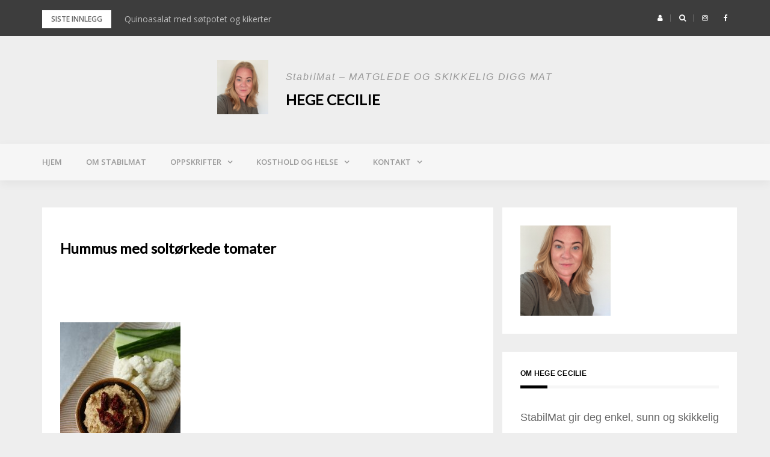

--- FILE ---
content_type: text/html; charset=UTF-8
request_url: https://www.stabilmat.no/hummus-med-soltorkede-tomater/dsc04950web/
body_size: 34920
content:
<!DOCTYPE html>
<html lang="nb-NO">
<head>
<meta charset="UTF-8">
<meta name="viewport" content="width=device-width, initial-scale=1">
<link rel="profile" href="http://gmpg.org/xfn/11">

<meta name='robots' content='index, follow, max-image-preview:large, max-snippet:-1, max-video-preview:-1' />

	<!-- This site is optimized with the Yoast SEO plugin v26.7 - https://yoast.com/wordpress/plugins/seo/ -->
	<title>Hummus med soltørkede tomater - Hege Cecilie</title>
	<link rel="canonical" href="https://www.stabilmat.no/hummus-med-soltorkede-tomater/dsc04950web/" />
	<meta property="og:locale" content="nb_NO" />
	<meta property="og:type" content="article" />
	<meta property="og:title" content="Hummus med soltørkede tomater - Hege Cecilie" />
	<meta property="og:url" content="https://www.stabilmat.no/hummus-med-soltorkede-tomater/dsc04950web/" />
	<meta property="og:site_name" content="Hege Cecilie" />
	<meta property="article:modified_time" content="2019-05-06T13:01:34+00:00" />
	<meta property="og:image" content="https://www.stabilmat.no/hummus-med-soltorkede-tomater/dsc04950web" />
	<meta property="og:image:width" content="400" />
	<meta property="og:image:height" content="600" />
	<meta property="og:image:type" content="image/jpeg" />
	<meta name="twitter:card" content="summary_large_image" />
	<script type="application/ld+json" class="yoast-schema-graph">{"@context":"https://schema.org","@graph":[{"@type":"WebPage","@id":"https://www.stabilmat.no/hummus-med-soltorkede-tomater/dsc04950web/","url":"https://www.stabilmat.no/hummus-med-soltorkede-tomater/dsc04950web/","name":"Hummus med soltørkede tomater - Hege Cecilie","isPartOf":{"@id":"https://www.stabilmat.no/#website"},"primaryImageOfPage":{"@id":"https://www.stabilmat.no/hummus-med-soltorkede-tomater/dsc04950web/#primaryimage"},"image":{"@id":"https://www.stabilmat.no/hummus-med-soltorkede-tomater/dsc04950web/#primaryimage"},"thumbnailUrl":"https://www.stabilmat.no/wp-content/uploads/2019/05/DSC04950web.jpg","datePublished":"2019-05-06T12:57:00+00:00","dateModified":"2019-05-06T13:01:34+00:00","breadcrumb":{"@id":"https://www.stabilmat.no/hummus-med-soltorkede-tomater/dsc04950web/#breadcrumb"},"inLanguage":"nb-NO","potentialAction":[{"@type":"ReadAction","target":["https://www.stabilmat.no/hummus-med-soltorkede-tomater/dsc04950web/"]}]},{"@type":"ImageObject","inLanguage":"nb-NO","@id":"https://www.stabilmat.no/hummus-med-soltorkede-tomater/dsc04950web/#primaryimage","url":"https://www.stabilmat.no/wp-content/uploads/2019/05/DSC04950web.jpg","contentUrl":"https://www.stabilmat.no/wp-content/uploads/2019/05/DSC04950web.jpg","width":400,"height":600,"caption":"Hummus med soltørkede tomater"},{"@type":"BreadcrumbList","@id":"https://www.stabilmat.no/hummus-med-soltorkede-tomater/dsc04950web/#breadcrumb","itemListElement":[{"@type":"ListItem","position":1,"name":"Hjem","item":"https://www.stabilmat.no/"},{"@type":"ListItem","position":2,"name":"Hummus med soltørkede tomater","item":"https://www.stabilmat.no/hummus-med-soltorkede-tomater/"},{"@type":"ListItem","position":3,"name":"Hummus med soltørkede tomater"}]},{"@type":"WebSite","@id":"https://www.stabilmat.no/#website","url":"https://www.stabilmat.no/","name":"Hege Cecilie","description":"StabilMat - MATGLEDE OG SKIKKELIG DIGG MAT","publisher":{"@id":"https://www.stabilmat.no/#organization"},"potentialAction":[{"@type":"SearchAction","target":{"@type":"EntryPoint","urlTemplate":"https://www.stabilmat.no/?s={search_term_string}"},"query-input":{"@type":"PropertyValueSpecification","valueRequired":true,"valueName":"search_term_string"}}],"inLanguage":"nb-NO"},{"@type":"Organization","@id":"https://www.stabilmat.no/#organization","name":"Hege Cecilie","url":"https://www.stabilmat.no/","logo":{"@type":"ImageObject","inLanguage":"nb-NO","@id":"https://www.stabilmat.no/#/schema/logo/image/","url":"https://www.stabilmat.no/wp-content/uploads/2021/09/cropped-cropped-hegec.png","contentUrl":"https://www.stabilmat.no/wp-content/uploads/2021/09/cropped-cropped-hegec.png","width":200,"height":210,"caption":"Hege Cecilie"},"image":{"@id":"https://www.stabilmat.no/#/schema/logo/image/"}}]}</script>
	<!-- / Yoast SEO plugin. -->


<link rel='dns-prefetch' href='//fonts.googleapis.com' />
<link rel="alternate" type="application/rss+xml" title="Hege Cecilie &raquo; strøm" href="https://www.stabilmat.no/feed/" />
<link rel="alternate" type="application/rss+xml" title="Hege Cecilie &raquo; kommentarstrøm" href="https://www.stabilmat.no/comments/feed/" />
<script type="text/javascript" id="wpp-js" src="https://www.stabilmat.no/wp-content/plugins/wordpress-popular-posts/assets/js/wpp.min.js?ver=7.3.6" data-sampling="0" data-sampling-rate="100" data-api-url="https://www.stabilmat.no/wp-json/wordpress-popular-posts" data-post-id="2535" data-token="bae32f716e" data-lang="0" data-debug="0"></script>
<link rel="alternate" type="application/rss+xml" title="Hege Cecilie &raquo; Hummus med soltørkede tomater kommentarstrøm" href="https://www.stabilmat.no/hummus-med-soltorkede-tomater/dsc04950web/feed/" />
<link rel="alternate" title="oEmbed (JSON)" type="application/json+oembed" href="https://www.stabilmat.no/wp-json/oembed/1.0/embed?url=https%3A%2F%2Fwww.stabilmat.no%2Fhummus-med-soltorkede-tomater%2Fdsc04950web%2F" />
<link rel="alternate" title="oEmbed (XML)" type="text/xml+oembed" href="https://www.stabilmat.no/wp-json/oembed/1.0/embed?url=https%3A%2F%2Fwww.stabilmat.no%2Fhummus-med-soltorkede-tomater%2Fdsc04950web%2F&#038;format=xml" />
<script>(()=>{"use strict";const e=[400,500,600,700,800,900],t=e=>`wprm-min-${e}`,n=e=>`wprm-max-${e}`,s=new Set,o="ResizeObserver"in window,r=o?new ResizeObserver((e=>{for(const t of e)c(t.target)})):null,i=.5/(window.devicePixelRatio||1);function c(s){const o=s.getBoundingClientRect().width||0;for(let r=0;r<e.length;r++){const c=e[r],a=o<=c+i;o>c+i?s.classList.add(t(c)):s.classList.remove(t(c)),a?s.classList.add(n(c)):s.classList.remove(n(c))}}function a(e){s.has(e)||(s.add(e),r&&r.observe(e),c(e))}!function(e=document){e.querySelectorAll(".wprm-recipe").forEach(a)}();if(new MutationObserver((e=>{for(const t of e)for(const e of t.addedNodes)e instanceof Element&&(e.matches?.(".wprm-recipe")&&a(e),e.querySelectorAll?.(".wprm-recipe").forEach(a))})).observe(document.documentElement,{childList:!0,subtree:!0}),!o){let e=0;addEventListener("resize",(()=>{e&&cancelAnimationFrame(e),e=requestAnimationFrame((()=>s.forEach(c)))}),{passive:!0})}})();</script>		<!-- This site uses the Google Analytics by ExactMetrics plugin v8.11.1 - Using Analytics tracking - https://www.exactmetrics.com/ -->
							<script src="//www.googletagmanager.com/gtag/js?id=G-FFM1T6GRT3"  data-cfasync="false" data-wpfc-render="false" type="text/javascript" async></script>
			<script data-cfasync="false" data-wpfc-render="false" type="text/javascript">
				var em_version = '8.11.1';
				var em_track_user = true;
				var em_no_track_reason = '';
								var ExactMetricsDefaultLocations = {"page_location":"https:\/\/www.stabilmat.no\/hummus-med-soltorkede-tomater\/dsc04950web\/"};
								if ( typeof ExactMetricsPrivacyGuardFilter === 'function' ) {
					var ExactMetricsLocations = (typeof ExactMetricsExcludeQuery === 'object') ? ExactMetricsPrivacyGuardFilter( ExactMetricsExcludeQuery ) : ExactMetricsPrivacyGuardFilter( ExactMetricsDefaultLocations );
				} else {
					var ExactMetricsLocations = (typeof ExactMetricsExcludeQuery === 'object') ? ExactMetricsExcludeQuery : ExactMetricsDefaultLocations;
				}

								var disableStrs = [
										'ga-disable-G-FFM1T6GRT3',
									];

				/* Function to detect opted out users */
				function __gtagTrackerIsOptedOut() {
					for (var index = 0; index < disableStrs.length; index++) {
						if (document.cookie.indexOf(disableStrs[index] + '=true') > -1) {
							return true;
						}
					}

					return false;
				}

				/* Disable tracking if the opt-out cookie exists. */
				if (__gtagTrackerIsOptedOut()) {
					for (var index = 0; index < disableStrs.length; index++) {
						window[disableStrs[index]] = true;
					}
				}

				/* Opt-out function */
				function __gtagTrackerOptout() {
					for (var index = 0; index < disableStrs.length; index++) {
						document.cookie = disableStrs[index] + '=true; expires=Thu, 31 Dec 2099 23:59:59 UTC; path=/';
						window[disableStrs[index]] = true;
					}
				}

				if ('undefined' === typeof gaOptout) {
					function gaOptout() {
						__gtagTrackerOptout();
					}
				}
								window.dataLayer = window.dataLayer || [];

				window.ExactMetricsDualTracker = {
					helpers: {},
					trackers: {},
				};
				if (em_track_user) {
					function __gtagDataLayer() {
						dataLayer.push(arguments);
					}

					function __gtagTracker(type, name, parameters) {
						if (!parameters) {
							parameters = {};
						}

						if (parameters.send_to) {
							__gtagDataLayer.apply(null, arguments);
							return;
						}

						if (type === 'event') {
														parameters.send_to = exactmetrics_frontend.v4_id;
							var hookName = name;
							if (typeof parameters['event_category'] !== 'undefined') {
								hookName = parameters['event_category'] + ':' + name;
							}

							if (typeof ExactMetricsDualTracker.trackers[hookName] !== 'undefined') {
								ExactMetricsDualTracker.trackers[hookName](parameters);
							} else {
								__gtagDataLayer('event', name, parameters);
							}
							
						} else {
							__gtagDataLayer.apply(null, arguments);
						}
					}

					__gtagTracker('js', new Date());
					__gtagTracker('set', {
						'developer_id.dNDMyYj': true,
											});
					if ( ExactMetricsLocations.page_location ) {
						__gtagTracker('set', ExactMetricsLocations);
					}
										__gtagTracker('config', 'G-FFM1T6GRT3', {"forceSSL":"true"} );
										window.gtag = __gtagTracker;										(function () {
						/* https://developers.google.com/analytics/devguides/collection/analyticsjs/ */
						/* ga and __gaTracker compatibility shim. */
						var noopfn = function () {
							return null;
						};
						var newtracker = function () {
							return new Tracker();
						};
						var Tracker = function () {
							return null;
						};
						var p = Tracker.prototype;
						p.get = noopfn;
						p.set = noopfn;
						p.send = function () {
							var args = Array.prototype.slice.call(arguments);
							args.unshift('send');
							__gaTracker.apply(null, args);
						};
						var __gaTracker = function () {
							var len = arguments.length;
							if (len === 0) {
								return;
							}
							var f = arguments[len - 1];
							if (typeof f !== 'object' || f === null || typeof f.hitCallback !== 'function') {
								if ('send' === arguments[0]) {
									var hitConverted, hitObject = false, action;
									if ('event' === arguments[1]) {
										if ('undefined' !== typeof arguments[3]) {
											hitObject = {
												'eventAction': arguments[3],
												'eventCategory': arguments[2],
												'eventLabel': arguments[4],
												'value': arguments[5] ? arguments[5] : 1,
											}
										}
									}
									if ('pageview' === arguments[1]) {
										if ('undefined' !== typeof arguments[2]) {
											hitObject = {
												'eventAction': 'page_view',
												'page_path': arguments[2],
											}
										}
									}
									if (typeof arguments[2] === 'object') {
										hitObject = arguments[2];
									}
									if (typeof arguments[5] === 'object') {
										Object.assign(hitObject, arguments[5]);
									}
									if ('undefined' !== typeof arguments[1].hitType) {
										hitObject = arguments[1];
										if ('pageview' === hitObject.hitType) {
											hitObject.eventAction = 'page_view';
										}
									}
									if (hitObject) {
										action = 'timing' === arguments[1].hitType ? 'timing_complete' : hitObject.eventAction;
										hitConverted = mapArgs(hitObject);
										__gtagTracker('event', action, hitConverted);
									}
								}
								return;
							}

							function mapArgs(args) {
								var arg, hit = {};
								var gaMap = {
									'eventCategory': 'event_category',
									'eventAction': 'event_action',
									'eventLabel': 'event_label',
									'eventValue': 'event_value',
									'nonInteraction': 'non_interaction',
									'timingCategory': 'event_category',
									'timingVar': 'name',
									'timingValue': 'value',
									'timingLabel': 'event_label',
									'page': 'page_path',
									'location': 'page_location',
									'title': 'page_title',
									'referrer' : 'page_referrer',
								};
								for (arg in args) {
																		if (!(!args.hasOwnProperty(arg) || !gaMap.hasOwnProperty(arg))) {
										hit[gaMap[arg]] = args[arg];
									} else {
										hit[arg] = args[arg];
									}
								}
								return hit;
							}

							try {
								f.hitCallback();
							} catch (ex) {
							}
						};
						__gaTracker.create = newtracker;
						__gaTracker.getByName = newtracker;
						__gaTracker.getAll = function () {
							return [];
						};
						__gaTracker.remove = noopfn;
						__gaTracker.loaded = true;
						window['__gaTracker'] = __gaTracker;
					})();
									} else {
										console.log("");
					(function () {
						function __gtagTracker() {
							return null;
						}

						window['__gtagTracker'] = __gtagTracker;
						window['gtag'] = __gtagTracker;
					})();
									}
			</script>
							<!-- / Google Analytics by ExactMetrics -->
				<!-- This site uses the Google Analytics by MonsterInsights plugin v9.11.1 - Using Analytics tracking - https://www.monsterinsights.com/ -->
							<script src="//www.googletagmanager.com/gtag/js?id=G-FFM1T6GRT3"  data-cfasync="false" data-wpfc-render="false" type="text/javascript" async></script>
			<script data-cfasync="false" data-wpfc-render="false" type="text/javascript">
				var mi_version = '9.11.1';
				var mi_track_user = true;
				var mi_no_track_reason = '';
								var MonsterInsightsDefaultLocations = {"page_location":"https:\/\/www.stabilmat.no\/hummus-med-soltorkede-tomater\/dsc04950web\/"};
								if ( typeof MonsterInsightsPrivacyGuardFilter === 'function' ) {
					var MonsterInsightsLocations = (typeof MonsterInsightsExcludeQuery === 'object') ? MonsterInsightsPrivacyGuardFilter( MonsterInsightsExcludeQuery ) : MonsterInsightsPrivacyGuardFilter( MonsterInsightsDefaultLocations );
				} else {
					var MonsterInsightsLocations = (typeof MonsterInsightsExcludeQuery === 'object') ? MonsterInsightsExcludeQuery : MonsterInsightsDefaultLocations;
				}

								var disableStrs = [
										'ga-disable-G-FFM1T6GRT3',
									];

				/* Function to detect opted out users */
				function __gtagTrackerIsOptedOut() {
					for (var index = 0; index < disableStrs.length; index++) {
						if (document.cookie.indexOf(disableStrs[index] + '=true') > -1) {
							return true;
						}
					}

					return false;
				}

				/* Disable tracking if the opt-out cookie exists. */
				if (__gtagTrackerIsOptedOut()) {
					for (var index = 0; index < disableStrs.length; index++) {
						window[disableStrs[index]] = true;
					}
				}

				/* Opt-out function */
				function __gtagTrackerOptout() {
					for (var index = 0; index < disableStrs.length; index++) {
						document.cookie = disableStrs[index] + '=true; expires=Thu, 31 Dec 2099 23:59:59 UTC; path=/';
						window[disableStrs[index]] = true;
					}
				}

				if ('undefined' === typeof gaOptout) {
					function gaOptout() {
						__gtagTrackerOptout();
					}
				}
								window.dataLayer = window.dataLayer || [];

				window.MonsterInsightsDualTracker = {
					helpers: {},
					trackers: {},
				};
				if (mi_track_user) {
					function __gtagDataLayer() {
						dataLayer.push(arguments);
					}

					function __gtagTracker(type, name, parameters) {
						if (!parameters) {
							parameters = {};
						}

						if (parameters.send_to) {
							__gtagDataLayer.apply(null, arguments);
							return;
						}

						if (type === 'event') {
														parameters.send_to = monsterinsights_frontend.v4_id;
							var hookName = name;
							if (typeof parameters['event_category'] !== 'undefined') {
								hookName = parameters['event_category'] + ':' + name;
							}

							if (typeof MonsterInsightsDualTracker.trackers[hookName] !== 'undefined') {
								MonsterInsightsDualTracker.trackers[hookName](parameters);
							} else {
								__gtagDataLayer('event', name, parameters);
							}
							
						} else {
							__gtagDataLayer.apply(null, arguments);
						}
					}

					__gtagTracker('js', new Date());
					__gtagTracker('set', {
						'developer_id.dZGIzZG': true,
											});
					if ( MonsterInsightsLocations.page_location ) {
						__gtagTracker('set', MonsterInsightsLocations);
					}
										__gtagTracker('config', 'G-FFM1T6GRT3', {"forceSSL":"true","link_attribution":"true"} );
										window.gtag = __gtagTracker;										(function () {
						/* https://developers.google.com/analytics/devguides/collection/analyticsjs/ */
						/* ga and __gaTracker compatibility shim. */
						var noopfn = function () {
							return null;
						};
						var newtracker = function () {
							return new Tracker();
						};
						var Tracker = function () {
							return null;
						};
						var p = Tracker.prototype;
						p.get = noopfn;
						p.set = noopfn;
						p.send = function () {
							var args = Array.prototype.slice.call(arguments);
							args.unshift('send');
							__gaTracker.apply(null, args);
						};
						var __gaTracker = function () {
							var len = arguments.length;
							if (len === 0) {
								return;
							}
							var f = arguments[len - 1];
							if (typeof f !== 'object' || f === null || typeof f.hitCallback !== 'function') {
								if ('send' === arguments[0]) {
									var hitConverted, hitObject = false, action;
									if ('event' === arguments[1]) {
										if ('undefined' !== typeof arguments[3]) {
											hitObject = {
												'eventAction': arguments[3],
												'eventCategory': arguments[2],
												'eventLabel': arguments[4],
												'value': arguments[5] ? arguments[5] : 1,
											}
										}
									}
									if ('pageview' === arguments[1]) {
										if ('undefined' !== typeof arguments[2]) {
											hitObject = {
												'eventAction': 'page_view',
												'page_path': arguments[2],
											}
										}
									}
									if (typeof arguments[2] === 'object') {
										hitObject = arguments[2];
									}
									if (typeof arguments[5] === 'object') {
										Object.assign(hitObject, arguments[5]);
									}
									if ('undefined' !== typeof arguments[1].hitType) {
										hitObject = arguments[1];
										if ('pageview' === hitObject.hitType) {
											hitObject.eventAction = 'page_view';
										}
									}
									if (hitObject) {
										action = 'timing' === arguments[1].hitType ? 'timing_complete' : hitObject.eventAction;
										hitConverted = mapArgs(hitObject);
										__gtagTracker('event', action, hitConverted);
									}
								}
								return;
							}

							function mapArgs(args) {
								var arg, hit = {};
								var gaMap = {
									'eventCategory': 'event_category',
									'eventAction': 'event_action',
									'eventLabel': 'event_label',
									'eventValue': 'event_value',
									'nonInteraction': 'non_interaction',
									'timingCategory': 'event_category',
									'timingVar': 'name',
									'timingValue': 'value',
									'timingLabel': 'event_label',
									'page': 'page_path',
									'location': 'page_location',
									'title': 'page_title',
									'referrer' : 'page_referrer',
								};
								for (arg in args) {
																		if (!(!args.hasOwnProperty(arg) || !gaMap.hasOwnProperty(arg))) {
										hit[gaMap[arg]] = args[arg];
									} else {
										hit[arg] = args[arg];
									}
								}
								return hit;
							}

							try {
								f.hitCallback();
							} catch (ex) {
							}
						};
						__gaTracker.create = newtracker;
						__gaTracker.getByName = newtracker;
						__gaTracker.getAll = function () {
							return [];
						};
						__gaTracker.remove = noopfn;
						__gaTracker.loaded = true;
						window['__gaTracker'] = __gaTracker;
					})();
									} else {
										console.log("");
					(function () {
						function __gtagTracker() {
							return null;
						}

						window['__gtagTracker'] = __gtagTracker;
						window['gtag'] = __gtagTracker;
					})();
									}
			</script>
							<!-- / Google Analytics by MonsterInsights -->
		<style id='wp-img-auto-sizes-contain-inline-css' type='text/css'>
img:is([sizes=auto i],[sizes^="auto," i]){contain-intrinsic-size:3000px 1500px}
/*# sourceURL=wp-img-auto-sizes-contain-inline-css */
</style>
<link rel='stylesheet' id='sbi_styles-css' href='https://www.stabilmat.no/wp-content/plugins/instagram-feed/css/sbi-styles.min.css?ver=6.10.0' type='text/css' media='all' />
<link rel='stylesheet' id='bootstrap-css' href='https://www.stabilmat.no/wp-content/themes/greatmag/bootstrap/css/bootstrap.min.css?ver=1' type='text/css' media='all' />
<style id='wp-emoji-styles-inline-css' type='text/css'>

	img.wp-smiley, img.emoji {
		display: inline !important;
		border: none !important;
		box-shadow: none !important;
		height: 1em !important;
		width: 1em !important;
		margin: 0 0.07em !important;
		vertical-align: -0.1em !important;
		background: none !important;
		padding: 0 !important;
	}
/*# sourceURL=wp-emoji-styles-inline-css */
</style>
<style id='wp-block-library-inline-css' type='text/css'>
:root{--wp-block-synced-color:#7a00df;--wp-block-synced-color--rgb:122,0,223;--wp-bound-block-color:var(--wp-block-synced-color);--wp-editor-canvas-background:#ddd;--wp-admin-theme-color:#007cba;--wp-admin-theme-color--rgb:0,124,186;--wp-admin-theme-color-darker-10:#006ba1;--wp-admin-theme-color-darker-10--rgb:0,107,160.5;--wp-admin-theme-color-darker-20:#005a87;--wp-admin-theme-color-darker-20--rgb:0,90,135;--wp-admin-border-width-focus:2px}@media (min-resolution:192dpi){:root{--wp-admin-border-width-focus:1.5px}}.wp-element-button{cursor:pointer}:root .has-very-light-gray-background-color{background-color:#eee}:root .has-very-dark-gray-background-color{background-color:#313131}:root .has-very-light-gray-color{color:#eee}:root .has-very-dark-gray-color{color:#313131}:root .has-vivid-green-cyan-to-vivid-cyan-blue-gradient-background{background:linear-gradient(135deg,#00d084,#0693e3)}:root .has-purple-crush-gradient-background{background:linear-gradient(135deg,#34e2e4,#4721fb 50%,#ab1dfe)}:root .has-hazy-dawn-gradient-background{background:linear-gradient(135deg,#faaca8,#dad0ec)}:root .has-subdued-olive-gradient-background{background:linear-gradient(135deg,#fafae1,#67a671)}:root .has-atomic-cream-gradient-background{background:linear-gradient(135deg,#fdd79a,#004a59)}:root .has-nightshade-gradient-background{background:linear-gradient(135deg,#330968,#31cdcf)}:root .has-midnight-gradient-background{background:linear-gradient(135deg,#020381,#2874fc)}:root{--wp--preset--font-size--normal:16px;--wp--preset--font-size--huge:42px}.has-regular-font-size{font-size:1em}.has-larger-font-size{font-size:2.625em}.has-normal-font-size{font-size:var(--wp--preset--font-size--normal)}.has-huge-font-size{font-size:var(--wp--preset--font-size--huge)}.has-text-align-center{text-align:center}.has-text-align-left{text-align:left}.has-text-align-right{text-align:right}.has-fit-text{white-space:nowrap!important}#end-resizable-editor-section{display:none}.aligncenter{clear:both}.items-justified-left{justify-content:flex-start}.items-justified-center{justify-content:center}.items-justified-right{justify-content:flex-end}.items-justified-space-between{justify-content:space-between}.screen-reader-text{border:0;clip-path:inset(50%);height:1px;margin:-1px;overflow:hidden;padding:0;position:absolute;width:1px;word-wrap:normal!important}.screen-reader-text:focus{background-color:#ddd;clip-path:none;color:#444;display:block;font-size:1em;height:auto;left:5px;line-height:normal;padding:15px 23px 14px;text-decoration:none;top:5px;width:auto;z-index:100000}html :where(.has-border-color){border-style:solid}html :where([style*=border-top-color]){border-top-style:solid}html :where([style*=border-right-color]){border-right-style:solid}html :where([style*=border-bottom-color]){border-bottom-style:solid}html :where([style*=border-left-color]){border-left-style:solid}html :where([style*=border-width]){border-style:solid}html :where([style*=border-top-width]){border-top-style:solid}html :where([style*=border-right-width]){border-right-style:solid}html :where([style*=border-bottom-width]){border-bottom-style:solid}html :where([style*=border-left-width]){border-left-style:solid}html :where(img[class*=wp-image-]){height:auto;max-width:100%}:where(figure){margin:0 0 1em}html :where(.is-position-sticky){--wp-admin--admin-bar--position-offset:var(--wp-admin--admin-bar--height,0px)}@media screen and (max-width:600px){html :where(.is-position-sticky){--wp-admin--admin-bar--position-offset:0px}}

/*# sourceURL=wp-block-library-inline-css */
</style><style id='global-styles-inline-css' type='text/css'>
:root{--wp--preset--aspect-ratio--square: 1;--wp--preset--aspect-ratio--4-3: 4/3;--wp--preset--aspect-ratio--3-4: 3/4;--wp--preset--aspect-ratio--3-2: 3/2;--wp--preset--aspect-ratio--2-3: 2/3;--wp--preset--aspect-ratio--16-9: 16/9;--wp--preset--aspect-ratio--9-16: 9/16;--wp--preset--color--black: #000000;--wp--preset--color--cyan-bluish-gray: #abb8c3;--wp--preset--color--white: #ffffff;--wp--preset--color--pale-pink: #f78da7;--wp--preset--color--vivid-red: #cf2e2e;--wp--preset--color--luminous-vivid-orange: #ff6900;--wp--preset--color--luminous-vivid-amber: #fcb900;--wp--preset--color--light-green-cyan: #7bdcb5;--wp--preset--color--vivid-green-cyan: #00d084;--wp--preset--color--pale-cyan-blue: #8ed1fc;--wp--preset--color--vivid-cyan-blue: #0693e3;--wp--preset--color--vivid-purple: #9b51e0;--wp--preset--gradient--vivid-cyan-blue-to-vivid-purple: linear-gradient(135deg,rgb(6,147,227) 0%,rgb(155,81,224) 100%);--wp--preset--gradient--light-green-cyan-to-vivid-green-cyan: linear-gradient(135deg,rgb(122,220,180) 0%,rgb(0,208,130) 100%);--wp--preset--gradient--luminous-vivid-amber-to-luminous-vivid-orange: linear-gradient(135deg,rgb(252,185,0) 0%,rgb(255,105,0) 100%);--wp--preset--gradient--luminous-vivid-orange-to-vivid-red: linear-gradient(135deg,rgb(255,105,0) 0%,rgb(207,46,46) 100%);--wp--preset--gradient--very-light-gray-to-cyan-bluish-gray: linear-gradient(135deg,rgb(238,238,238) 0%,rgb(169,184,195) 100%);--wp--preset--gradient--cool-to-warm-spectrum: linear-gradient(135deg,rgb(74,234,220) 0%,rgb(151,120,209) 20%,rgb(207,42,186) 40%,rgb(238,44,130) 60%,rgb(251,105,98) 80%,rgb(254,248,76) 100%);--wp--preset--gradient--blush-light-purple: linear-gradient(135deg,rgb(255,206,236) 0%,rgb(152,150,240) 100%);--wp--preset--gradient--blush-bordeaux: linear-gradient(135deg,rgb(254,205,165) 0%,rgb(254,45,45) 50%,rgb(107,0,62) 100%);--wp--preset--gradient--luminous-dusk: linear-gradient(135deg,rgb(255,203,112) 0%,rgb(199,81,192) 50%,rgb(65,88,208) 100%);--wp--preset--gradient--pale-ocean: linear-gradient(135deg,rgb(255,245,203) 0%,rgb(182,227,212) 50%,rgb(51,167,181) 100%);--wp--preset--gradient--electric-grass: linear-gradient(135deg,rgb(202,248,128) 0%,rgb(113,206,126) 100%);--wp--preset--gradient--midnight: linear-gradient(135deg,rgb(2,3,129) 0%,rgb(40,116,252) 100%);--wp--preset--font-size--small: 13px;--wp--preset--font-size--medium: 20px;--wp--preset--font-size--large: 36px;--wp--preset--font-size--x-large: 42px;--wp--preset--spacing--20: 0.44rem;--wp--preset--spacing--30: 0.67rem;--wp--preset--spacing--40: 1rem;--wp--preset--spacing--50: 1.5rem;--wp--preset--spacing--60: 2.25rem;--wp--preset--spacing--70: 3.38rem;--wp--preset--spacing--80: 5.06rem;--wp--preset--shadow--natural: 6px 6px 9px rgba(0, 0, 0, 0.2);--wp--preset--shadow--deep: 12px 12px 50px rgba(0, 0, 0, 0.4);--wp--preset--shadow--sharp: 6px 6px 0px rgba(0, 0, 0, 0.2);--wp--preset--shadow--outlined: 6px 6px 0px -3px rgb(255, 255, 255), 6px 6px rgb(0, 0, 0);--wp--preset--shadow--crisp: 6px 6px 0px rgb(0, 0, 0);}:where(.is-layout-flex){gap: 0.5em;}:where(.is-layout-grid){gap: 0.5em;}body .is-layout-flex{display: flex;}.is-layout-flex{flex-wrap: wrap;align-items: center;}.is-layout-flex > :is(*, div){margin: 0;}body .is-layout-grid{display: grid;}.is-layout-grid > :is(*, div){margin: 0;}:where(.wp-block-columns.is-layout-flex){gap: 2em;}:where(.wp-block-columns.is-layout-grid){gap: 2em;}:where(.wp-block-post-template.is-layout-flex){gap: 1.25em;}:where(.wp-block-post-template.is-layout-grid){gap: 1.25em;}.has-black-color{color: var(--wp--preset--color--black) !important;}.has-cyan-bluish-gray-color{color: var(--wp--preset--color--cyan-bluish-gray) !important;}.has-white-color{color: var(--wp--preset--color--white) !important;}.has-pale-pink-color{color: var(--wp--preset--color--pale-pink) !important;}.has-vivid-red-color{color: var(--wp--preset--color--vivid-red) !important;}.has-luminous-vivid-orange-color{color: var(--wp--preset--color--luminous-vivid-orange) !important;}.has-luminous-vivid-amber-color{color: var(--wp--preset--color--luminous-vivid-amber) !important;}.has-light-green-cyan-color{color: var(--wp--preset--color--light-green-cyan) !important;}.has-vivid-green-cyan-color{color: var(--wp--preset--color--vivid-green-cyan) !important;}.has-pale-cyan-blue-color{color: var(--wp--preset--color--pale-cyan-blue) !important;}.has-vivid-cyan-blue-color{color: var(--wp--preset--color--vivid-cyan-blue) !important;}.has-vivid-purple-color{color: var(--wp--preset--color--vivid-purple) !important;}.has-black-background-color{background-color: var(--wp--preset--color--black) !important;}.has-cyan-bluish-gray-background-color{background-color: var(--wp--preset--color--cyan-bluish-gray) !important;}.has-white-background-color{background-color: var(--wp--preset--color--white) !important;}.has-pale-pink-background-color{background-color: var(--wp--preset--color--pale-pink) !important;}.has-vivid-red-background-color{background-color: var(--wp--preset--color--vivid-red) !important;}.has-luminous-vivid-orange-background-color{background-color: var(--wp--preset--color--luminous-vivid-orange) !important;}.has-luminous-vivid-amber-background-color{background-color: var(--wp--preset--color--luminous-vivid-amber) !important;}.has-light-green-cyan-background-color{background-color: var(--wp--preset--color--light-green-cyan) !important;}.has-vivid-green-cyan-background-color{background-color: var(--wp--preset--color--vivid-green-cyan) !important;}.has-pale-cyan-blue-background-color{background-color: var(--wp--preset--color--pale-cyan-blue) !important;}.has-vivid-cyan-blue-background-color{background-color: var(--wp--preset--color--vivid-cyan-blue) !important;}.has-vivid-purple-background-color{background-color: var(--wp--preset--color--vivid-purple) !important;}.has-black-border-color{border-color: var(--wp--preset--color--black) !important;}.has-cyan-bluish-gray-border-color{border-color: var(--wp--preset--color--cyan-bluish-gray) !important;}.has-white-border-color{border-color: var(--wp--preset--color--white) !important;}.has-pale-pink-border-color{border-color: var(--wp--preset--color--pale-pink) !important;}.has-vivid-red-border-color{border-color: var(--wp--preset--color--vivid-red) !important;}.has-luminous-vivid-orange-border-color{border-color: var(--wp--preset--color--luminous-vivid-orange) !important;}.has-luminous-vivid-amber-border-color{border-color: var(--wp--preset--color--luminous-vivid-amber) !important;}.has-light-green-cyan-border-color{border-color: var(--wp--preset--color--light-green-cyan) !important;}.has-vivid-green-cyan-border-color{border-color: var(--wp--preset--color--vivid-green-cyan) !important;}.has-pale-cyan-blue-border-color{border-color: var(--wp--preset--color--pale-cyan-blue) !important;}.has-vivid-cyan-blue-border-color{border-color: var(--wp--preset--color--vivid-cyan-blue) !important;}.has-vivid-purple-border-color{border-color: var(--wp--preset--color--vivid-purple) !important;}.has-vivid-cyan-blue-to-vivid-purple-gradient-background{background: var(--wp--preset--gradient--vivid-cyan-blue-to-vivid-purple) !important;}.has-light-green-cyan-to-vivid-green-cyan-gradient-background{background: var(--wp--preset--gradient--light-green-cyan-to-vivid-green-cyan) !important;}.has-luminous-vivid-amber-to-luminous-vivid-orange-gradient-background{background: var(--wp--preset--gradient--luminous-vivid-amber-to-luminous-vivid-orange) !important;}.has-luminous-vivid-orange-to-vivid-red-gradient-background{background: var(--wp--preset--gradient--luminous-vivid-orange-to-vivid-red) !important;}.has-very-light-gray-to-cyan-bluish-gray-gradient-background{background: var(--wp--preset--gradient--very-light-gray-to-cyan-bluish-gray) !important;}.has-cool-to-warm-spectrum-gradient-background{background: var(--wp--preset--gradient--cool-to-warm-spectrum) !important;}.has-blush-light-purple-gradient-background{background: var(--wp--preset--gradient--blush-light-purple) !important;}.has-blush-bordeaux-gradient-background{background: var(--wp--preset--gradient--blush-bordeaux) !important;}.has-luminous-dusk-gradient-background{background: var(--wp--preset--gradient--luminous-dusk) !important;}.has-pale-ocean-gradient-background{background: var(--wp--preset--gradient--pale-ocean) !important;}.has-electric-grass-gradient-background{background: var(--wp--preset--gradient--electric-grass) !important;}.has-midnight-gradient-background{background: var(--wp--preset--gradient--midnight) !important;}.has-small-font-size{font-size: var(--wp--preset--font-size--small) !important;}.has-medium-font-size{font-size: var(--wp--preset--font-size--medium) !important;}.has-large-font-size{font-size: var(--wp--preset--font-size--large) !important;}.has-x-large-font-size{font-size: var(--wp--preset--font-size--x-large) !important;}
/*# sourceURL=global-styles-inline-css */
</style>

<style id='classic-theme-styles-inline-css' type='text/css'>
/*! This file is auto-generated */
.wp-block-button__link{color:#fff;background-color:#32373c;border-radius:9999px;box-shadow:none;text-decoration:none;padding:calc(.667em + 2px) calc(1.333em + 2px);font-size:1.125em}.wp-block-file__button{background:#32373c;color:#fff;text-decoration:none}
/*# sourceURL=/wp-includes/css/classic-themes.min.css */
</style>
<link rel='stylesheet' id='wprm-public-css' href='https://www.stabilmat.no/wp-content/plugins/wp-recipe-maker/dist/public-modern.css?ver=10.2.4' type='text/css' media='all' />
<link rel='stylesheet' id='SFSImainCss-css' href='https://www.stabilmat.no/wp-content/plugins/ultimate-social-media-icons/css/sfsi-style.css?ver=2.9.6' type='text/css' media='all' />
<link rel='stylesheet' id='wpurp_style_minified-css' href='https://www.stabilmat.no/wp-content/plugins/wp-ultimate-recipe/assets/wpurp-public-forced.css?ver=3.13.0' type='text/css' media='all' />
<link rel='stylesheet' id='wpurp_style1-css' href='https://www.stabilmat.no/wp-content/plugins/wp-ultimate-recipe/vendor/font-awesome/css/font-awesome.min.css?ver=3.13.0' type='text/css' media='all' />
<link rel='stylesheet' id='wpurp_style2-css' href='https://fonts.googleapis.com/css?family=Open+Sans&#038;ver=3.13.0' type='text/css' media='all' />
<link rel='stylesheet' id='wordpress-popular-posts-css-css' href='https://www.stabilmat.no/wp-content/plugins/wordpress-popular-posts/assets/css/wpp.css?ver=7.3.6' type='text/css' media='all' />
<link rel='stylesheet' id='greatmag-style-css' href='https://www.stabilmat.no/wp-content/themes/greatmag/style.css?ver=6.9' type='text/css' media='all' />
<style id='greatmag-style-inline-css' type='text/css'>
.site-title,.site-title a,.site-title a:hover { color:#000000}
.site-description { color:#999999}
.site-branding { background-color:#eeeeee}
.navbar.bgf6 { background-color:#f6f6f6}
.top-header { background-color:#3d3d3d}
.navbar .navbar-nav > li > a { color:#999999}
.preloader,.progress-bar,.comment-form .btn:hover, .comment-form .btn:focus,.contact-form .btn,.back-to-page:hover, .back-to-page:focus,.ready-to-contact .btn,.dc2:first-letter,.list-style1 li:before,.navbar .navbar-nav > li .dropdown-menu > li .absp-cat:hover, .navbar .navbar-nav > li .dropdown-menu > li .absp-cat:focus,.absp-cat:hover, .absp-cat:focus,.btn-primary:hover, .btn-primary:focus,.button:hover,button:hover,input[type="button"]:hover,input[type="reset"]:hover,input[type="submit"]:hover { background-color:#00cc81}
a:hover,a:focus,.nav>li>a:hover, .nav>li>a:focus,.sidebar-area .widget a:hover,.ps-quote:before,.author-posts-link,.fun-fact .this-icon,.dc1:first-letter,.list-style3 li:before,.list-style2 li:before,.pbc-carousel .owl-prev:hover, .pbc-carousel .owl-prev:focus, .pbc-carousel .owl-next:hover, .pbc-carousel .owl-next:focus, .pbc-carousel2 .owl-prev:hover, .pbc-carousel2 .owl-prev:focus, .pbc-carousel2 .owl-next:hover, .pbc-carousel2 .owl-next:focus, .video-posts-carousel .owl-prev:hover, .video-posts-carousel .owl-prev:focus, .video-posts-carousel .owl-next:hover, .video-posts-carousel .owl-next:focus,.post-title-small:hover, .post-title-small:focus,.post-title-standard:hover, .post-title-standard:focus,.go-top:hover, .go-top:focus,.mob-social-menu li a:hover, .mob-social-menu li a:focus,.off-close,.navbar .navbar-nav > li .dropdown-menu > li .this-title a:hover, .navbar .navbar-nav > li .dropdown-menu > li .this-title a:focus,.section-title .this-title span,.breaking-news.media a:hover, .breaking-news.media a:focus, .review-stars li { color:#00cc81}
.comment-form .btn:hover, .comment-form .btn:focus,.fun-fact .this-icon,.login-drop { border-color:#00cc81}
.footer-widgets { background-color:#222222}
.footer-widgets, .footer-widgets a:not(:hover) { color:#bbbbbb}
.footer-widgets .widget-title { color:#ffffff}
.bottom-footer { background-color:#191919}
.site-info, .site-info a:not(:hover) { color:#ffffff}
body, .sidebar-area .widget, .sidebar-area .widget a, .sidebar-area .widget select { color:#666666}
body { font-family:Open Sans;}
h1,h2,h3,h4,h5,h6,.site-title,.post-title-standard,.post-title-small,.post-title-big { font-family:Lato;}
.site-title { font-size:24px; }
.site-description { font-size:16px; }
body { font-size:14px; }
.navbar .navbar-nav > li > a { font-size:13px; }
.post-title-standard { font-size:16px; }
.entry-title.post-title-big { font-size:24px; }
.widget-area .widget-title, .footer-widgets .widget-title { font-size:12px; }
.site-branding.vhome3 .main-logo { float:none;margin:0 auto; }
.site-branding .header-ad { float:none;margin:30px auto 0; }

/*# sourceURL=greatmag-style-inline-css */
</style>
<link rel='stylesheet' id='greatmag-fonts-css' href='https://fonts.googleapis.com/css?family=Open+Sans%3A400%2C400italic%2C600%2C600italic%7CLato%3A400%2C400italic%2C600%2C600italic&#038;subset=latin%2Clatin-ext%2Ccyrillic' type='text/css' media='all' />
<link rel='stylesheet' id='font-awesome-css' href='https://www.stabilmat.no/wp-content/themes/greatmag/fonts/font-awesome.min.css?ver=6.9' type='text/css' media='all' />
<link rel='stylesheet' id='recent-posts-widget-with-thumbnails-public-style-css' href='https://www.stabilmat.no/wp-content/plugins/recent-posts-widget-with-thumbnails/public.css?ver=7.1.1' type='text/css' media='all' />
<script type="text/javascript" src="https://www.stabilmat.no/wp-content/plugins/google-analytics-dashboard-for-wp/assets/js/frontend-gtag.min.js?ver=8.11.1" id="exactmetrics-frontend-script-js" async="async" data-wp-strategy="async"></script>
<script data-cfasync="false" data-wpfc-render="false" type="text/javascript" id='exactmetrics-frontend-script-js-extra'>/* <![CDATA[ */
var exactmetrics_frontend = {"js_events_tracking":"true","download_extensions":"zip,mp3,mpeg,pdf,docx,pptx,xlsx,rar","inbound_paths":"[{\"path\":\"\\\/go\\\/\",\"label\":\"affiliate\"},{\"path\":\"\\\/recommend\\\/\",\"label\":\"affiliate\"}]","home_url":"https:\/\/www.stabilmat.no","hash_tracking":"false","v4_id":"G-FFM1T6GRT3"};/* ]]> */
</script>
<script type="text/javascript" src="https://www.stabilmat.no/wp-content/plugins/google-analytics-for-wordpress/assets/js/frontend-gtag.min.js?ver=9.11.1" id="monsterinsights-frontend-script-js" async="async" data-wp-strategy="async"></script>
<script data-cfasync="false" data-wpfc-render="false" type="text/javascript" id='monsterinsights-frontend-script-js-extra'>/* <![CDATA[ */
var monsterinsights_frontend = {"js_events_tracking":"true","download_extensions":"doc,pdf,ppt,zip,xls,docx,pptx,xlsx","inbound_paths":"[{\"path\":\"\\\/go\\\/\",\"label\":\"affiliate\"},{\"path\":\"\\\/recommend\\\/\",\"label\":\"affiliate\"}]","home_url":"https:\/\/www.stabilmat.no","hash_tracking":"false","v4_id":"G-FFM1T6GRT3"};/* ]]> */
</script>
<script type="text/javascript" src="https://www.stabilmat.no/wp-includes/js/jquery/jquery.min.js?ver=3.7.1" id="jquery-core-js"></script>
<script type="text/javascript" src="https://www.stabilmat.no/wp-includes/js/jquery/jquery-migrate.min.js?ver=3.4.1" id="jquery-migrate-js"></script>
<link rel="https://api.w.org/" href="https://www.stabilmat.no/wp-json/" /><link rel="alternate" title="JSON" type="application/json" href="https://www.stabilmat.no/wp-json/wp/v2/media/2535" /><link rel="EditURI" type="application/rsd+xml" title="RSD" href="https://www.stabilmat.no/xmlrpc.php?rsd" />
<meta name="generator" content="WordPress 6.9" />
<link rel='shortlink' href='https://www.stabilmat.no/?p=2535' />
	<link rel="preconnect" href="https://fonts.googleapis.com">
	<link rel="preconnect" href="https://fonts.gstatic.com">
	<!-- Facebook Pixel Code -->
<script>
  !function(f,b,e,v,n,t,s)
  {if(f.fbq)return;n=f.fbq=function(){n.callMethod?
  n.callMethod.apply(n,arguments):n.queue.push(arguments)};
  if(!f._fbq)f._fbq=n;n.push=n;n.loaded=!0;n.version='2.0';
  n.queue=[];t=b.createElement(e);t.async=!0;
  t.src=v;s=b.getElementsByTagName(e)[0];
  s.parentNode.insertBefore(t,s)}(window, document,'script',
  'https://connect.facebook.net/en_US/fbevents.js');
  fbq('init', '1535435733228935');
  fbq('track', 'PageView');
</script>
<noscript><img height="1" width="1" style="display:none"
  src="https://www.facebook.com/tr?id=1535435733228935&ev=PageView&noscript=1"
/></noscript>
<!-- End Facebook Pixel Code --><meta name="follow.[base64]" content="77G9Bbd58Fw02AY0HHUH"/><style type="text/css"> .tippy-box[data-theme~="wprm"] { background-color: #333333; color: #FFFFFF; } .tippy-box[data-theme~="wprm"][data-placement^="top"] > .tippy-arrow::before { border-top-color: #333333; } .tippy-box[data-theme~="wprm"][data-placement^="bottom"] > .tippy-arrow::before { border-bottom-color: #333333; } .tippy-box[data-theme~="wprm"][data-placement^="left"] > .tippy-arrow::before { border-left-color: #333333; } .tippy-box[data-theme~="wprm"][data-placement^="right"] > .tippy-arrow::before { border-right-color: #333333; } .tippy-box[data-theme~="wprm"] a { color: #FFFFFF; } .wprm-comment-rating svg { width: 18px !important; height: 18px !important; } img.wprm-comment-rating { width: 90px !important; height: 18px !important; } body { --comment-rating-star-color: #343434; } body { --wprm-popup-font-size: 16px; } body { --wprm-popup-background: #ffffff; } body { --wprm-popup-title: #000000; } body { --wprm-popup-content: #444444; } body { --wprm-popup-button-background: #444444; } body { --wprm-popup-button-text: #ffffff; } body { --wprm-popup-accent: #747B2D; }</style><style type="text/css">.wprm-glossary-term {color: #5A822B;text-decoration: underline;cursor: help;}</style>            <style id="wpp-loading-animation-styles">@-webkit-keyframes bgslide{from{background-position-x:0}to{background-position-x:-200%}}@keyframes bgslide{from{background-position-x:0}to{background-position-x:-200%}}.wpp-widget-block-placeholder,.wpp-shortcode-placeholder{margin:0 auto;width:60px;height:3px;background:#dd3737;background:linear-gradient(90deg,#dd3737 0%,#571313 10%,#dd3737 100%);background-size:200% auto;border-radius:3px;-webkit-animation:bgslide 1s infinite linear;animation:bgslide 1s infinite linear}</style>
            <link rel="icon" href="https://www.stabilmat.no/wp-content/uploads/2019/10/cropped-StabilMat-Logo-300x233-1-32x32.jpg" sizes="32x32" />
<link rel="icon" href="https://www.stabilmat.no/wp-content/uploads/2019/10/cropped-StabilMat-Logo-300x233-1-192x192.jpg" sizes="192x192" />
<link rel="apple-touch-icon" href="https://www.stabilmat.no/wp-content/uploads/2019/10/cropped-StabilMat-Logo-300x233-1-180x180.jpg" />
<meta name="msapplication-TileImage" content="https://www.stabilmat.no/wp-content/uploads/2019/10/cropped-StabilMat-Logo-300x233-1-270x270.jpg" />
<style id="kirki-inline-styles"></style>	<style id="egf-frontend-styles" type="text/css">
		p {font-family: 'sans-serif', sans-serif;font-size: 18px;font-style: normal;font-weight: 400;text-decoration: none;} h1 {font-family: 'sans-serif', sans-serif;font-style: normal;font-weight: 400;} h2 {font-family: 'sans-serif', sans-serif;font-style: normal;font-weight: 400;} h3 {font-family: 'sans-serif', sans-serif;font-style: normal;font-weight: 400;} h4 {font-family: 'sans-serif', sans-serif;font-style: normal;font-weight: 400;} h5 {font-family: 'sans-serif', sans-serif;font-style: normal;font-weight: 400;} h6 {font-family: 'sans-serif', sans-serif;font-style: normal;font-weight: 400;} 	</style>
	<link rel='stylesheet' id='monsterinsights-editor-frontend-style-css' href='https://www.stabilmat.no/wp-content/plugins/google-analytics-for-wordpress/assets/css/frontend.min.css?ver=9.11.1' type='text/css' media='all' />
</head>

<body class="attachment wp-singular attachment-template-default single single-attachment postid-2535 attachmentid-2535 attachment-jpeg wp-custom-logo wp-theme-greatmag sfsi_actvite_theme_default">
<div id="page" data-bodyimg="" class="site">
	<a class="skip-link screen-reader-text" href="#content">Skip to content</a>

		<div class="preloader">
		<div><span>Loading...</span></div>
	</div>
					<div class="top-search-form row">
			<form role="search" method="get" class="search-form" action="https://www.stabilmat.no/">
				<label>
					<span class="screen-reader-text">Søk etter:</span>
					<input type="search" class="search-field" placeholder="Søk &hellip;" value="" name="s" />
				</label>
				<input type="submit" class="search-submit" value="Søk" />
			</form>		</div>
				<div class="top-header row">
			<div class="container">
				<div class="row">
					<div class="col-sm-8">
						
	<div class="media breaking-news">
		<div class="media-left">
			<div class="bnews-label">SISTE innlegg</div>
		</div>
		<div class="media-body">
			<div class="bnews-ticker">
							<div class="item"><a href="https://www.stabilmat.no/quinoasalat-med-sotpotet-og-kikerter/" title="Quinoasalat med søtpotet og kikerter">Quinoasalat med søtpotet og kikerter</a></div>
							<div class="item"><a href="https://www.stabilmat.no/granola-med-lonnesirup-og-havregryn/" title="Granola med lønnesirup og havregryn">Granola med lønnesirup og havregryn</a></div>
							<div class="item"><a href="https://www.stabilmat.no/saftige-surdeigsrundstykker-med-rug-og-hvete/" title="Saftige surdeigsrundstykker med rug og hvete">Saftige surdeigsrundstykker med rug og hvete</a></div>
									</div>
		</div>
	</div>

						</div>
					<div class="col-sm-4 auth-social">
							<ul class="nav nav-pills auth-social-nav">
				<li class="dropdown">
			<a href="#" class="dropdown-toggle" data-toggle="dropdown" role="button" aria-haspopup="true" aria-expanded="false"><i class="fa fa-user"></i></a>
			<div class="dropdown-menu login-drop">
				<form name="loginform" id="loginform" action="https://www.stabilmat.no/wp-login.php" method="post"><p class="login-username">
				<label for="user_login">Brukernavn eller e-postadresse</label>
				<input type="text" name="log" id="user_login" autocomplete="username" class="input" value="" size="20" />
			</p><p class="login-password">
				<label for="user_pass">Passord</label>
				<input type="password" name="pwd" id="user_pass" autocomplete="current-password" spellcheck="false" class="input" value="" size="20" />
			</p><p class="login-remember"><label><input name="rememberme" type="checkbox" id="rememberme" value="forever" /> Husk meg</label></p><p class="login-submit">
				<input type="submit" name="wp-submit" id="wp-submit" class="button button-primary" value="Logg inn" />
				<input type="hidden" name="redirect_to" value="https://www.stabilmat.no/hummus-med-soltorkede-tomater/dsc04950web/" />
			</p></form>				<div class="login-drop-footer">
					<a href="https://www.stabilmat.no/wp-login.php?action=lostpassword" title="Lost your password?">Lost your password?</a>
									</div>
			</div>
		</li>
		
				<li class="search-top"><a href="#"><i class="fa fa-search"></i></a></li>
		
						<li><a href="https://www.instagram.com/stabilmat"><i class="fa fa-instagram"></i></a></li>
						<li><a href="https://www.facebook.com/StabilMat"><i class="fa fa-facebook"></i></a></li>
		
	</ul>
						</div>
				</div>
			</div>
		</div>
		<header id="masthead" class="site-header">

			<div class="site-branding vhome3 row m0">
			<div class="container">
				<div class="main-logo">
					<div class="media">
												<div class="media-left">
							<div itemscope itemtype="https://schema.org/Brand"><a href="https://www.stabilmat.no/" class="custom-logo-link" rel="home"><img width="200" height="210" src="https://www.stabilmat.no/wp-content/uploads/2021/09/cropped-cropped-hegec.png" class="custom-logo" alt="Hege Cecilie" decoding="async" srcset="https://www.stabilmat.no/wp-content/uploads/2021/09/cropped-cropped-hegec.png 200w, https://www.stabilmat.no/wp-content/uploads/2021/09/cropped-cropped-hegec-150x158.png 150w" sizes="(max-width: 200px) 100vw, 200px" /></a></div>						</div>
												<div class="media-body">
															<p class="site-description site-slogan">StabilMat &#8211; MATGLEDE OG SKIKKELIG DIGG MAT</p>
															<p class="site-title"><a href="https://www.stabilmat.no/" rel="home">Hege Cecilie</a></p>
													</div>
					</div>
				</div>
							</div>
		</div><!-- .site-branding -->
			<nav id="site-navigation" class="navbar navbar-static-top navbar-default main-navigation bgf6">
			<div class="container">
				<div class="row">

								        <div class="collapse navbar-collapse"><ul id="menu-menu-1" class="nav navbar-nav"><li id="menu-item-61" class="menu-item menu-item-type-custom menu-item-object-custom menu-item-home menu-item-61"><a title="Hjem" href="http://www.stabilmat.no/">Hjem</a></li>
<li id="menu-item-116" class="menu-item menu-item-type-post_type menu-item-object-page menu-item-116"><a title="Om StabilMat" href="https://www.stabilmat.no/om-stabilmat/">Om StabilMat</a></li>
<li id="menu-item-64" class="menu-item menu-item-type-post_type menu-item-object-page menu-item-has-children menu-item-64 dropdown"><a title="Oppskrifter" href="https://www.stabilmat.no/oppskrifter/" class="dropdown-toggle" aria-haspopup="true">Oppskrifter</a>
<ul role="menu" class=" dropdown-menu">
	<li id="menu-item-246" class="menu-item menu-item-type-taxonomy menu-item-object-category menu-item-246"><a title="Frokost og lunsj" href="https://www.stabilmat.no/category/frokost-og-lunsj/">Frokost og lunsj</a></li>
	<li id="menu-item-245" class="menu-item menu-item-type-taxonomy menu-item-object-category menu-item-245"><a title="Middag" href="https://www.stabilmat.no/category/middag/">Middag</a></li>
	<li id="menu-item-253" class="menu-item menu-item-type-taxonomy menu-item-object-category menu-item-253"><a title="Salater" href="https://www.stabilmat.no/category/salater/">Salater</a></li>
	<li id="menu-item-248" class="menu-item menu-item-type-taxonomy menu-item-object-category menu-item-248"><a title="Brød, muffins og annen bakst" href="https://www.stabilmat.no/category/brod-muffins-og-annen-bakst/">Brød, muffins og annen bakst</a></li>
	<li id="menu-item-4406" class="menu-item menu-item-type-taxonomy menu-item-object-category menu-item-4406"><a title="Surdeig" href="https://www.stabilmat.no/category/surdeig-2/">Surdeig</a></li>
	<li id="menu-item-3122" class="menu-item menu-item-type-taxonomy menu-item-object-category menu-item-3122"><a title="Granola og kornblandinger" href="https://www.stabilmat.no/category/granola-og-kornblandinger/">Granola og kornblandinger</a></li>
	<li id="menu-item-249" class="menu-item menu-item-type-taxonomy menu-item-object-category menu-item-249"><a title="Smoothie og annen drikke" href="https://www.stabilmat.no/category/smoothie-og-annen-drikke/">Smoothie og annen drikke</a></li>
	<li id="menu-item-250" class="menu-item menu-item-type-taxonomy menu-item-object-category menu-item-250"><a title="Snacks" href="https://www.stabilmat.no/category/snacks/">Snacks</a></li>
	<li id="menu-item-247" class="menu-item menu-item-type-taxonomy menu-item-object-category menu-item-247"><a title="Kaker, kjeks og desserter" href="https://www.stabilmat.no/category/kaker-kjeks-og-desserter/">Kaker, kjeks og desserter</a></li>
	<li id="menu-item-2463" class="menu-item menu-item-type-taxonomy menu-item-object-category menu-item-2463"><a title="Småretter og tilbehør" href="https://www.stabilmat.no/category/smaretter-og-tilbehor/">Småretter og tilbehør</a></li>
</ul>
</li>
<li id="menu-item-104" class="menu-item menu-item-type-post_type menu-item-object-page menu-item-has-children menu-item-104 dropdown"><a title="Kosthold og helse" href="https://www.stabilmat.no/kosthold-og-helse/" class="dropdown-toggle" aria-haspopup="true">Kosthold og helse</a>
<ul role="menu" class=" dropdown-menu">
	<li id="menu-item-252" class="menu-item menu-item-type-taxonomy menu-item-object-category menu-item-252"><a title="Kosthold og helse" href="https://www.stabilmat.no/category/kosthold-og-helse/">Kosthold og helse</a></li>
</ul>
</li>
<li id="menu-item-62" class="menu-item menu-item-type-post_type menu-item-object-page menu-item-has-children menu-item-62 dropdown"><a title="Kontakt" href="https://www.stabilmat.no/kontakt/" class="dropdown-toggle" aria-haspopup="true">Kontakt</a>
<ul role="menu" class=" dropdown-menu">
	<li id="menu-item-144" class="menu-item menu-item-type-post_type menu-item-object-page menu-item-144"><a title="Kontakt meg" href="https://www.stabilmat.no/kontakt-meg/">Kontakt meg</a></li>
	<li id="menu-item-153" class="menu-item menu-item-type-post_type menu-item-object-page menu-item-153"><a title="Kontaktinformasjon" href="https://www.stabilmat.no/kontaktinformasjon/">Kontaktinformasjon</a></li>
</ul>
</li>
</ul></div>					<button class="off-canvas-trigger" aria-controls="primary" aria-expanded="false">
						<span class="icon-bar"></span>
						<span class="icon-bar"></span>
						<span class="icon-bar"></span>
					</button>
									</div>
			</div>
		</nav><!-- #site-navigation -->
			<div class="off-close outer"></div>
		<div class="off-canvas row">
			<div class="off-logo-box off-widget">
				<button class="off-close"><i class="fa fa-times"></i></button><br>
				<a class="off-logo" href="https://www.stabilmat.no/" rel="home">
											<p class="site-description site-slogan">StabilMat &#8211; MATGLEDE OG SKIKKELIG DIGG MAT</p>
										<h4 class="site-title">Hege Cecilie</h4>
				</a>
			</div>
			<div class="mob-menu-box1 off-widget">
			        <ul id="menu-menu-2" class="nav navbar-nav mob-menu"><li class="menu-item menu-item-type-custom menu-item-object-custom menu-item-home menu-item-61"><a title="Hjem" href="http://www.stabilmat.no/">Hjem</a></li>
<li class="menu-item menu-item-type-post_type menu-item-object-page menu-item-116"><a title="Om StabilMat" href="https://www.stabilmat.no/om-stabilmat/">Om StabilMat</a></li>
<li class="menu-item menu-item-type-post_type menu-item-object-page menu-item-has-children menu-item-64 dropdown"><a title="Oppskrifter" href="https://www.stabilmat.no/oppskrifter/" class="dropdown-toggle" aria-haspopup="true">Oppskrifter</a>
<ul role="menu" class=" dropdown-menu">
	<li class="menu-item menu-item-type-taxonomy menu-item-object-category menu-item-246"><a title="Frokost og lunsj" href="https://www.stabilmat.no/category/frokost-og-lunsj/">Frokost og lunsj</a></li>
	<li class="menu-item menu-item-type-taxonomy menu-item-object-category menu-item-245"><a title="Middag" href="https://www.stabilmat.no/category/middag/">Middag</a></li>
	<li class="menu-item menu-item-type-taxonomy menu-item-object-category menu-item-253"><a title="Salater" href="https://www.stabilmat.no/category/salater/">Salater</a></li>
	<li class="menu-item menu-item-type-taxonomy menu-item-object-category menu-item-248"><a title="Brød, muffins og annen bakst" href="https://www.stabilmat.no/category/brod-muffins-og-annen-bakst/">Brød, muffins og annen bakst</a></li>
	<li class="menu-item menu-item-type-taxonomy menu-item-object-category menu-item-4406"><a title="Surdeig" href="https://www.stabilmat.no/category/surdeig-2/">Surdeig</a></li>
	<li class="menu-item menu-item-type-taxonomy menu-item-object-category menu-item-3122"><a title="Granola og kornblandinger" href="https://www.stabilmat.no/category/granola-og-kornblandinger/">Granola og kornblandinger</a></li>
	<li class="menu-item menu-item-type-taxonomy menu-item-object-category menu-item-249"><a title="Smoothie og annen drikke" href="https://www.stabilmat.no/category/smoothie-og-annen-drikke/">Smoothie og annen drikke</a></li>
	<li class="menu-item menu-item-type-taxonomy menu-item-object-category menu-item-250"><a title="Snacks" href="https://www.stabilmat.no/category/snacks/">Snacks</a></li>
	<li class="menu-item menu-item-type-taxonomy menu-item-object-category menu-item-247"><a title="Kaker, kjeks og desserter" href="https://www.stabilmat.no/category/kaker-kjeks-og-desserter/">Kaker, kjeks og desserter</a></li>
	<li class="menu-item menu-item-type-taxonomy menu-item-object-category menu-item-2463"><a title="Småretter og tilbehør" href="https://www.stabilmat.no/category/smaretter-og-tilbehor/">Småretter og tilbehør</a></li>
</ul>
</li>
<li class="menu-item menu-item-type-post_type menu-item-object-page menu-item-has-children menu-item-104 dropdown"><a title="Kosthold og helse" href="https://www.stabilmat.no/kosthold-og-helse/" class="dropdown-toggle" aria-haspopup="true">Kosthold og helse</a>
<ul role="menu" class=" dropdown-menu">
	<li class="menu-item menu-item-type-taxonomy menu-item-object-category menu-item-252"><a title="Kosthold og helse" href="https://www.stabilmat.no/category/kosthold-og-helse/">Kosthold og helse</a></li>
</ul>
</li>
<li class="menu-item menu-item-type-post_type menu-item-object-page menu-item-has-children menu-item-62 dropdown"><a title="Kontakt" href="https://www.stabilmat.no/kontakt/" class="dropdown-toggle" aria-haspopup="true">Kontakt</a>
<ul role="menu" class=" dropdown-menu">
	<li class="menu-item menu-item-type-post_type menu-item-object-page menu-item-144"><a title="Kontakt meg" href="https://www.stabilmat.no/kontakt-meg/">Kontakt meg</a></li>
	<li class="menu-item menu-item-type-post_type menu-item-object-page menu-item-153"><a title="Kontaktinformasjon" href="https://www.stabilmat.no/kontaktinformasjon/">Kontaktinformasjon</a></li>
</ul>
</li>
</ul>			</div>
		</div>
	
	</header><!-- #masthead -->
	
	<div id="content" class="site-content">
		<div class="container">
			<div class="row">

	<div id="primary" class="content-area col-md-8">
		<main id="main" class="site-main">

		

<article id="post-2535" class="post-2535 attachment type-attachment status-inherit hentry">

		<div class="single-post-cats">
			</div>
	
	<header class="entry-header">
		<h1 class="entry-title post-title-big">Hummus med soltørkede tomater</h1>	</header><!-- .entry-header -->

	<div class="post-main-image row text-center">
			</div>

	<div class="entry-content">
		<p class="attachment"><a href='https://www.stabilmat.no/wp-content/uploads/2019/05/DSC04950web.jpg'><img fetchpriority="high" decoding="async" width="200" height="300" src="https://www.stabilmat.no/wp-content/uploads/2019/05/DSC04950web-200x300.jpg" class="attachment-medium size-medium" alt="Hummus med soltørkede tomater" srcset="https://www.stabilmat.no/wp-content/uploads/2019/05/DSC04950web-200x300.jpg 200w, https://www.stabilmat.no/wp-content/uploads/2019/05/DSC04950web.jpg 400w" sizes="(max-width: 200px) 100vw, 200px" /></a></p>
	</div><!-- .entry-content -->

		<footer class="entry-footer">
			</footer><!-- .entry-footer -->
			
</article><!-- #post-## -->

	<nav class="navigation post-navigation" aria-label="Innlegg">
		<h2 class="screen-reader-text">Innleggsnavigasjon</h2>
		<div class="nav-links"><div class="nav-previous"><a href="https://www.stabilmat.no/hummus-med-soltorkede-tomater/" rel="prev">Hummus med soltørkede tomater</a></div></div>
	</nav>
<div id="comments" class="comments-area">

		<div id="respond" class="comment-respond">
		<h6 class="post-cat big-bline"><span class="ispan"><span class="dark-dec">Legg igjen en kommentar <small><a rel="nofollow" id="cancel-comment-reply-link" href="/hummus-med-soltorkede-tomater/dsc04950web/#respond" style="display:none;">Avbryt svar</a></small></span></span></h6><form action="https://www.stabilmat.no/wp-comments-post.php" method="post" id="commentform" class="comment-form"><p class="comment-notes"><span id="email-notes">Din e-postadresse vil ikke bli publisert.</span> <span class="required-field-message">Obligatoriske felt er merket med <span class="required">*</span></span></p><div class="comment-form-wprm-rating" style="display: none">
	<label for="wprm-comment-rating-402133168">Oppskrifts vurdering</label>	<span class="wprm-rating-stars">
		<fieldset class="wprm-comment-ratings-container" data-original-rating="0" data-current-rating="0">
			<legend>Oppskrifts vurdering</legend>
			<input aria-label="Ikke ranger denne oppskriften" name="wprm-comment-rating" value="0" type="radio" onclick="WPRecipeMaker.rating.onClick(this)" style="margin-left: -21px !important; width: 24px !important; height: 24px !important;" checked="checked"><span aria-hidden="true" style="width: 120px !important; height: 24px !important;"><svg xmlns="http://www.w3.org/2000/svg" xmlns:xlink="http://www.w3.org/1999/xlink" x="0px" y="0px" width="106.66666666667px" height="16px" viewBox="0 0 160 32">
  <defs>
	<path class="wprm-star-empty" id="wprm-star-0" fill="none" stroke="#343434" stroke-width="2" stroke-linejoin="round" d="M11.99,1.94c-.35,0-.67.19-.83.51l-2.56,5.2c-.11.24-.34.4-.61.43l-5.75.83c-.35.05-.64.3-.74.64-.11.34,0,.7.22.94l4.16,4.05c.19.19.27.45.22.7l-.98,5.72c-.06.35.1.7.37.9.29.21.66.24.98.08l5.14-2.71h0c.24-.13.51-.13.75,0l5.14,2.71c.32.16.69.13.98-.08.29-.21.43-.56.37-.9l-.98-5.72h0c-.05-.26.05-.53.22-.7l4.16-4.05h0c.26-.24.34-.61.22-.94s-.4-.58-.74-.64l-5.75-.83c-.26-.03-.48-.21-.61-.43l-2.56-5.2c-.16-.32-.48-.53-.83-.51,0,0-.02,0-.02,0Z"/>
  </defs>
	<use xlink:href="#wprm-star-0" x="4" y="4" />
	<use xlink:href="#wprm-star-0" x="36" y="4" />
	<use xlink:href="#wprm-star-0" x="68" y="4" />
	<use xlink:href="#wprm-star-0" x="100" y="4" />
	<use xlink:href="#wprm-star-0" x="132" y="4" />
</svg></span><br><input aria-label="Gi denne oppskriften 1 av 5 stjerner" name="wprm-comment-rating" value="1" type="radio" onclick="WPRecipeMaker.rating.onClick(this)" style="width: 24px !important; height: 24px !important;"><span aria-hidden="true" style="width: 120px !important; height: 24px !important;"><svg xmlns="http://www.w3.org/2000/svg" xmlns:xlink="http://www.w3.org/1999/xlink" x="0px" y="0px" width="106.66666666667px" height="16px" viewBox="0 0 160 32">
  <defs>
	<path class="wprm-star-empty" id="wprm-star-empty-1" fill="none" stroke="#343434" stroke-width="2" stroke-linejoin="round" d="M11.99,1.94c-.35,0-.67.19-.83.51l-2.56,5.2c-.11.24-.34.4-.61.43l-5.75.83c-.35.05-.64.3-.74.64-.11.34,0,.7.22.94l4.16,4.05c.19.19.27.45.22.7l-.98,5.72c-.06.35.1.7.37.9.29.21.66.24.98.08l5.14-2.71h0c.24-.13.51-.13.75,0l5.14,2.71c.32.16.69.13.98-.08.29-.21.43-.56.37-.9l-.98-5.72h0c-.05-.26.05-.53.22-.7l4.16-4.05h0c.26-.24.34-.61.22-.94s-.4-.58-.74-.64l-5.75-.83c-.26-.03-.48-.21-.61-.43l-2.56-5.2c-.16-.32-.48-.53-.83-.51,0,0-.02,0-.02,0Z"/>
	<path class="wprm-star-full" id="wprm-star-full-1" fill="#343434" stroke="#343434" stroke-width="2" stroke-linejoin="round" d="M11.99,1.94c-.35,0-.67.19-.83.51l-2.56,5.2c-.11.24-.34.4-.61.43l-5.75.83c-.35.05-.64.3-.74.64-.11.34,0,.7.22.94l4.16,4.05c.19.19.27.45.22.7l-.98,5.72c-.06.35.1.7.37.9.29.21.66.24.98.08l5.14-2.71h0c.24-.13.51-.13.75,0l5.14,2.71c.32.16.69.13.98-.08.29-.21.43-.56.37-.9l-.98-5.72h0c-.05-.26.05-.53.22-.7l4.16-4.05h0c.26-.24.34-.61.22-.94s-.4-.58-.74-.64l-5.75-.83c-.26-.03-.48-.21-.61-.43l-2.56-5.2c-.16-.32-.48-.53-.83-.51,0,0-.02,0-.02,0Z"/>
  </defs>
	<use xlink:href="#wprm-star-full-1" x="4" y="4" />
	<use xlink:href="#wprm-star-empty-1" x="36" y="4" />
	<use xlink:href="#wprm-star-empty-1" x="68" y="4" />
	<use xlink:href="#wprm-star-empty-1" x="100" y="4" />
	<use xlink:href="#wprm-star-empty-1" x="132" y="4" />
</svg></span><br><input aria-label="Gi denne oppskriften 2 av 5 stjerner" name="wprm-comment-rating" value="2" type="radio" onclick="WPRecipeMaker.rating.onClick(this)" style="width: 24px !important; height: 24px !important;"><span aria-hidden="true" style="width: 120px !important; height: 24px !important;"><svg xmlns="http://www.w3.org/2000/svg" xmlns:xlink="http://www.w3.org/1999/xlink" x="0px" y="0px" width="106.66666666667px" height="16px" viewBox="0 0 160 32">
  <defs>
	<path class="wprm-star-empty" id="wprm-star-empty-2" fill="none" stroke="#343434" stroke-width="2" stroke-linejoin="round" d="M11.99,1.94c-.35,0-.67.19-.83.51l-2.56,5.2c-.11.24-.34.4-.61.43l-5.75.83c-.35.05-.64.3-.74.64-.11.34,0,.7.22.94l4.16,4.05c.19.19.27.45.22.7l-.98,5.72c-.06.35.1.7.37.9.29.21.66.24.98.08l5.14-2.71h0c.24-.13.51-.13.75,0l5.14,2.71c.32.16.69.13.98-.08.29-.21.43-.56.37-.9l-.98-5.72h0c-.05-.26.05-.53.22-.7l4.16-4.05h0c.26-.24.34-.61.22-.94s-.4-.58-.74-.64l-5.75-.83c-.26-.03-.48-.21-.61-.43l-2.56-5.2c-.16-.32-.48-.53-.83-.51,0,0-.02,0-.02,0Z"/>
	<path class="wprm-star-full" id="wprm-star-full-2" fill="#343434" stroke="#343434" stroke-width="2" stroke-linejoin="round" d="M11.99,1.94c-.35,0-.67.19-.83.51l-2.56,5.2c-.11.24-.34.4-.61.43l-5.75.83c-.35.05-.64.3-.74.64-.11.34,0,.7.22.94l4.16,4.05c.19.19.27.45.22.7l-.98,5.72c-.06.35.1.7.37.9.29.21.66.24.98.08l5.14-2.71h0c.24-.13.51-.13.75,0l5.14,2.71c.32.16.69.13.98-.08.29-.21.43-.56.37-.9l-.98-5.72h0c-.05-.26.05-.53.22-.7l4.16-4.05h0c.26-.24.34-.61.22-.94s-.4-.58-.74-.64l-5.75-.83c-.26-.03-.48-.21-.61-.43l-2.56-5.2c-.16-.32-.48-.53-.83-.51,0,0-.02,0-.02,0Z"/>
  </defs>
	<use xlink:href="#wprm-star-full-2" x="4" y="4" />
	<use xlink:href="#wprm-star-full-2" x="36" y="4" />
	<use xlink:href="#wprm-star-empty-2" x="68" y="4" />
	<use xlink:href="#wprm-star-empty-2" x="100" y="4" />
	<use xlink:href="#wprm-star-empty-2" x="132" y="4" />
</svg></span><br><input aria-label="Gi denne oppskriften 3 av 5 stjerner" name="wprm-comment-rating" value="3" type="radio" onclick="WPRecipeMaker.rating.onClick(this)" style="width: 24px !important; height: 24px !important;"><span aria-hidden="true" style="width: 120px !important; height: 24px !important;"><svg xmlns="http://www.w3.org/2000/svg" xmlns:xlink="http://www.w3.org/1999/xlink" x="0px" y="0px" width="106.66666666667px" height="16px" viewBox="0 0 160 32">
  <defs>
	<path class="wprm-star-empty" id="wprm-star-empty-3" fill="none" stroke="#343434" stroke-width="2" stroke-linejoin="round" d="M11.99,1.94c-.35,0-.67.19-.83.51l-2.56,5.2c-.11.24-.34.4-.61.43l-5.75.83c-.35.05-.64.3-.74.64-.11.34,0,.7.22.94l4.16,4.05c.19.19.27.45.22.7l-.98,5.72c-.06.35.1.7.37.9.29.21.66.24.98.08l5.14-2.71h0c.24-.13.51-.13.75,0l5.14,2.71c.32.16.69.13.98-.08.29-.21.43-.56.37-.9l-.98-5.72h0c-.05-.26.05-.53.22-.7l4.16-4.05h0c.26-.24.34-.61.22-.94s-.4-.58-.74-.64l-5.75-.83c-.26-.03-.48-.21-.61-.43l-2.56-5.2c-.16-.32-.48-.53-.83-.51,0,0-.02,0-.02,0Z"/>
	<path class="wprm-star-full" id="wprm-star-full-3" fill="#343434" stroke="#343434" stroke-width="2" stroke-linejoin="round" d="M11.99,1.94c-.35,0-.67.19-.83.51l-2.56,5.2c-.11.24-.34.4-.61.43l-5.75.83c-.35.05-.64.3-.74.64-.11.34,0,.7.22.94l4.16,4.05c.19.19.27.45.22.7l-.98,5.72c-.06.35.1.7.37.9.29.21.66.24.98.08l5.14-2.71h0c.24-.13.51-.13.75,0l5.14,2.71c.32.16.69.13.98-.08.29-.21.43-.56.37-.9l-.98-5.72h0c-.05-.26.05-.53.22-.7l4.16-4.05h0c.26-.24.34-.61.22-.94s-.4-.58-.74-.64l-5.75-.83c-.26-.03-.48-.21-.61-.43l-2.56-5.2c-.16-.32-.48-.53-.83-.51,0,0-.02,0-.02,0Z"/>
  </defs>
	<use xlink:href="#wprm-star-full-3" x="4" y="4" />
	<use xlink:href="#wprm-star-full-3" x="36" y="4" />
	<use xlink:href="#wprm-star-full-3" x="68" y="4" />
	<use xlink:href="#wprm-star-empty-3" x="100" y="4" />
	<use xlink:href="#wprm-star-empty-3" x="132" y="4" />
</svg></span><br><input aria-label="Gi denne oppskriften 4 av 5 stjerner" name="wprm-comment-rating" value="4" type="radio" onclick="WPRecipeMaker.rating.onClick(this)" style="width: 24px !important; height: 24px !important;"><span aria-hidden="true" style="width: 120px !important; height: 24px !important;"><svg xmlns="http://www.w3.org/2000/svg" xmlns:xlink="http://www.w3.org/1999/xlink" x="0px" y="0px" width="106.66666666667px" height="16px" viewBox="0 0 160 32">
  <defs>
	<path class="wprm-star-empty" id="wprm-star-empty-4" fill="none" stroke="#343434" stroke-width="2" stroke-linejoin="round" d="M11.99,1.94c-.35,0-.67.19-.83.51l-2.56,5.2c-.11.24-.34.4-.61.43l-5.75.83c-.35.05-.64.3-.74.64-.11.34,0,.7.22.94l4.16,4.05c.19.19.27.45.22.7l-.98,5.72c-.06.35.1.7.37.9.29.21.66.24.98.08l5.14-2.71h0c.24-.13.51-.13.75,0l5.14,2.71c.32.16.69.13.98-.08.29-.21.43-.56.37-.9l-.98-5.72h0c-.05-.26.05-.53.22-.7l4.16-4.05h0c.26-.24.34-.61.22-.94s-.4-.58-.74-.64l-5.75-.83c-.26-.03-.48-.21-.61-.43l-2.56-5.2c-.16-.32-.48-.53-.83-.51,0,0-.02,0-.02,0Z"/>
	<path class="wprm-star-full" id="wprm-star-full-4" fill="#343434" stroke="#343434" stroke-width="2" stroke-linejoin="round" d="M11.99,1.94c-.35,0-.67.19-.83.51l-2.56,5.2c-.11.24-.34.4-.61.43l-5.75.83c-.35.05-.64.3-.74.64-.11.34,0,.7.22.94l4.16,4.05c.19.19.27.45.22.7l-.98,5.72c-.06.35.1.7.37.9.29.21.66.24.98.08l5.14-2.71h0c.24-.13.51-.13.75,0l5.14,2.71c.32.16.69.13.98-.08.29-.21.43-.56.37-.9l-.98-5.72h0c-.05-.26.05-.53.22-.7l4.16-4.05h0c.26-.24.34-.61.22-.94s-.4-.58-.74-.64l-5.75-.83c-.26-.03-.48-.21-.61-.43l-2.56-5.2c-.16-.32-.48-.53-.83-.51,0,0-.02,0-.02,0Z"/>
  </defs>
	<use xlink:href="#wprm-star-full-4" x="4" y="4" />
	<use xlink:href="#wprm-star-full-4" x="36" y="4" />
	<use xlink:href="#wprm-star-full-4" x="68" y="4" />
	<use xlink:href="#wprm-star-full-4" x="100" y="4" />
	<use xlink:href="#wprm-star-empty-4" x="132" y="4" />
</svg></span><br><input aria-label="Gi denne oppskriften 5 av 5 stjerner" name="wprm-comment-rating" value="5" type="radio" onclick="WPRecipeMaker.rating.onClick(this)" id="wprm-comment-rating-402133168" style="width: 24px !important; height: 24px !important;"><span aria-hidden="true" style="width: 120px !important; height: 24px !important;"><svg xmlns="http://www.w3.org/2000/svg" xmlns:xlink="http://www.w3.org/1999/xlink" x="0px" y="0px" width="106.66666666667px" height="16px" viewBox="0 0 160 32">
  <defs>
	<path class="wprm-star-full" id="wprm-star-5" fill="#343434" stroke="#343434" stroke-width="2" stroke-linejoin="round" d="M11.99,1.94c-.35,0-.67.19-.83.51l-2.56,5.2c-.11.24-.34.4-.61.43l-5.75.83c-.35.05-.64.3-.74.64-.11.34,0,.7.22.94l4.16,4.05c.19.19.27.45.22.7l-.98,5.72c-.06.35.1.7.37.9.29.21.66.24.98.08l5.14-2.71h0c.24-.13.51-.13.75,0l5.14,2.71c.32.16.69.13.98-.08.29-.21.43-.56.37-.9l-.98-5.72h0c-.05-.26.05-.53.22-.7l4.16-4.05h0c.26-.24.34-.61.22-.94s-.4-.58-.74-.64l-5.75-.83c-.26-.03-.48-.21-.61-.43l-2.56-5.2c-.16-.32-.48-.53-.83-.51,0,0-.02,0-.02,0Z"/>
  </defs>
	<use xlink:href="#wprm-star-5" x="4" y="4" />
	<use xlink:href="#wprm-star-5" x="36" y="4" />
	<use xlink:href="#wprm-star-5" x="68" y="4" />
	<use xlink:href="#wprm-star-5" x="100" y="4" />
	<use xlink:href="#wprm-star-5" x="132" y="4" />
</svg></span>		</fieldset>
	</span>
</div>
<p class="comment-form-comment"><textarea placeholder="Comment" id="comment" class="form-control" name="comment" cols="45" rows="8" aria-required="true"></textarea></p><div class="row"><div class="col-sm-6"><input placeholder="Name*" id="author" name="author" class="form-control" type="text" value="" size="30" aria-required='true' /></div>
<div class="col-sm-6"><input id="email" placeholder="Email*" name="email" class="form-control" type="text" value="" size="30" aria-required='true' /></div></div>
<input id="url" placeholder="Website" name="url" class="form-control" type="text" value="" size="30" />
<p class="form-submit"><input name="submit" type="submit" id="submit" class="submit btn" value="Publiser kommentar" /> <input type='hidden' name='comment_post_ID' value='2535' id='comment_post_ID' />
<input type='hidden' name='comment_parent' id='comment_parent' value='0' />
</p><p style="display: none;"><input type="hidden" id="akismet_comment_nonce" name="akismet_comment_nonce" value="3613798c44" /></p><p style="display: none !important;" class="akismet-fields-container" data-prefix="ak_"><label>&#916;<textarea name="ak_hp_textarea" cols="45" rows="8" maxlength="100"></textarea></label><input type="hidden" id="ak_js_1" name="ak_js" value="111"/><script>document.getElementById( "ak_js_1" ).setAttribute( "value", ( new Date() ).getTime() );</script></p></form>	</div><!-- #respond -->
	
</div><!-- #comments -->
		</main><!-- #main -->
	</div><!-- #primary -->


<aside id="secondary" class="widget-area col-md-4 sidebar-area" role="complementary">
	<section id="media_image-4" class="widget widget_media_image"><img width="150" height="150" src="https://www.stabilmat.no/wp-content/uploads/2021/09/hegec-150x150.png" class="image wp-image-4336  attachment-thumbnail size-thumbnail" alt="" style="max-width: 100%; height: auto;" decoding="async" loading="lazy" /></section><section id="text-5" class="widget widget_text"><h2 class="widget-title">Om Hege Cecilie</h2>			<div class="textwidget"><p>StabilMat gir deg enkel, sunn og skikkelig digg mat. Livet er for kort til å kaste det bort på kjedelig mat!</p>
<p>Trenger du inspirasjon til mat til hverdag og fest?  Da har du kommet til riktig sted. Finn deg til rette! Og spør om du lurer på noe, jeg er her for deg!</p>
<p>Jeg heter Hege, er gift og mamma til to. Jeg er utdannet sykepleier og ernæringsterapeut og har hjerte for variert og fargerik mat som holder både kropp og sinn stabilt. StabilMat handler om å spise mat som gjør deg godt. Den skal gi deg næringsstoffer som bidrar til god helse på alle områder. I tillegg er det jo viktig at det smaker bra! Hva du spiser betyr mye for hvordan du har det. La deg inspirere!</p>
</div>
		</section><section id="search-2" class="widget widget_search"><h2 class="widget-title">SULTEN? FINN NOE DIGG HER</h2><form role="search" method="get" class="search-form" action="https://www.stabilmat.no/">
				<label>
					<span class="screen-reader-text">Søk etter:</span>
					<input type="search" class="search-field" placeholder="Søk &hellip;" value="" name="s" />
				</label>
				<input type="submit" class="search-submit" value="Søk" />
			</form></section><section id="monsterinsights-popular-posts-widget-2" class="widget monsterinsights-popular-posts-widget"><h2 class="widget-title">POPULÆRE OPPSKRIFTER</h2><div class="monsterinsights-widget-popular-posts monsterinsights-widget-popular-posts-alpha monsterinsights-popular-posts-styled monsterinsights-widget-popular-posts-columns-1"><ul class="monsterinsights-widget-popular-posts-list"><li ><a href="https://www.stabilmat.no/wok-med-kylling-nudler-og-hjemmelaget-enkel-woksaus/"><div class="monsterinsights-widget-popular-posts-text"><span class="monsterinsights-widget-popular-posts-title" >Wok med kylling, nudler og hjemmelaget enkel woksaus</span></div></a></li><li ><a href="https://www.stabilmat.no/tinis-sukkerfrie-havrekuler-med-sjokolade/"><div class="monsterinsights-widget-popular-posts-text"><span class="monsterinsights-widget-popular-posts-title" >Tinis sukkerfrie havrekuler med sjokolade</span></div></a></li><li ><a href="https://www.stabilmat.no/luftig-hjemmelaget-fiskegrateng-med-makaroni/"><div class="monsterinsights-widget-popular-posts-text"><span class="monsterinsights-widget-popular-posts-title" >Luftig hjemmelaget fiskegrateng med makaroni</span></div></a></li><li ><a href="https://www.stabilmat.no/fermentering-av-gronnsaker-hva-hvorfor-og-hvordan/"><div class="monsterinsights-widget-popular-posts-text"><span class="monsterinsights-widget-popular-posts-title" >Fermentering av grønnsaker &#8211; hva, hvorfor og hvordan?</span></div></a></li><li ><a href="https://www.stabilmat.no/eltefrie-surdeigsrundstykker-halvgrove-og-luftige/"><div class="monsterinsights-widget-popular-posts-text"><span class="monsterinsights-widget-popular-posts-title" >Eltefrie surdeigsrundstykker &#8211; halvgrove og luftige</span></div></a></li></ul></div><p></p></section><section id="categories-2" class="widget widget_categories"><h2 class="widget-title">Kategorier</h2><form action="https://www.stabilmat.no" method="get"><label class="screen-reader-text" for="cat">Kategorier</label><select  name='cat' id='cat' class='postform'>
	<option value='-1'>Velg kategori</option>
	<option class="level-0" value="5">Brød, muffins og annen bakst</option>
	<option class="level-0" value="4">Frokost og lunsj</option>
	<option class="level-0" value="152">Granola og kornblandinger</option>
	<option class="level-0" value="329">Jul</option>
	<option class="level-0" value="6">Kaker, kjeks og desserter</option>
	<option class="level-0" value="7">Kosthold og helse</option>
	<option class="level-0" value="8">Middag</option>
	<option class="level-0" value="12">Salater</option>
	<option class="level-0" value="72">Småretter og tilbehør</option>
	<option class="level-0" value="9">Smoothie og annen drikke</option>
	<option class="level-0" value="3">Snacks</option>
	<option class="level-0" value="304">Surdeig</option>
	<option class="level-0" value="300">Surdeig</option>
</select>
</form><script type="text/javascript">
/* <![CDATA[ */

( ( dropdownId ) => {
	const dropdown = document.getElementById( dropdownId );
	function onSelectChange() {
		setTimeout( () => {
			if ( 'escape' === dropdown.dataset.lastkey ) {
				return;
			}
			if ( dropdown.value && parseInt( dropdown.value ) > 0 && dropdown instanceof HTMLSelectElement ) {
				dropdown.parentElement.submit();
			}
		}, 250 );
	}
	function onKeyUp( event ) {
		if ( 'Escape' === event.key ) {
			dropdown.dataset.lastkey = 'escape';
		} else {
			delete dropdown.dataset.lastkey;
		}
	}
	function onClick() {
		delete dropdown.dataset.lastkey;
	}
	dropdown.addEventListener( 'keyup', onKeyUp );
	dropdown.addEventListener( 'click', onClick );
	dropdown.addEventListener( 'change', onSelectChange );
})( "cat" );

//# sourceURL=WP_Widget_Categories%3A%3Awidget
/* ]]> */
</script>
</section><section id="custom_html-2" class="widget_text widget widget_custom_html"><h2 class="widget-title">Følg meg på Instagram</h2><div class="textwidget custom-html-widget">
<div id="sb_instagram"  class="sbi sbi_mob_col_1 sbi_tab_col_2 sbi_col_4" style="padding-bottom: 10px; width: 100%;"	 data-feedid="*1"  data-res="auto" data-cols="4" data-colsmobile="1" data-colstablet="2" data-num="20" data-nummobile="" data-item-padding="5"	 data-shortcode-atts="{}"  data-postid="2535" data-locatornonce="943c476fe8" data-imageaspectratio="1:1" data-sbi-flags="favorLocal">
	<div class="sb_instagram_header  sbi_no_avatar"   >
	<a class="sbi_header_link" target="_blank"
	   rel="nofollow noopener" href="https://www.instagram.com/reinsdyrveiensurdeig/" title="@reinsdyrveiensurdeig">
		<div class="sbi_header_text sbi_no_bio">
			<div class="sbi_header_img">
				
									<div class="sbi_header_hashtag_icon"  ><svg class="sbi_new_logo fa-instagram fa-w-14" aria-hidden="true" data-fa-processed="" aria-label="Instagram" data-prefix="fab" data-icon="instagram" role="img" viewBox="0 0 448 512">
                    <path fill="currentColor" d="M224.1 141c-63.6 0-114.9 51.3-114.9 114.9s51.3 114.9 114.9 114.9S339 319.5 339 255.9 287.7 141 224.1 141zm0 189.6c-41.1 0-74.7-33.5-74.7-74.7s33.5-74.7 74.7-74.7 74.7 33.5 74.7 74.7-33.6 74.7-74.7 74.7zm146.4-194.3c0 14.9-12 26.8-26.8 26.8-14.9 0-26.8-12-26.8-26.8s12-26.8 26.8-26.8 26.8 12 26.8 26.8zm76.1 27.2c-1.7-35.9-9.9-67.7-36.2-93.9-26.2-26.2-58-34.4-93.9-36.2-37-2.1-147.9-2.1-184.9 0-35.8 1.7-67.6 9.9-93.9 36.1s-34.4 58-36.2 93.9c-2.1 37-2.1 147.9 0 184.9 1.7 35.9 9.9 67.7 36.2 93.9s58 34.4 93.9 36.2c37 2.1 147.9 2.1 184.9 0 35.9-1.7 67.7-9.9 93.9-36.2 26.2-26.2 34.4-58 36.2-93.9 2.1-37 2.1-147.8 0-184.8zM398.8 388c-7.8 19.6-22.9 34.7-42.6 42.6-29.5 11.7-99.5 9-132.1 9s-102.7 2.6-132.1-9c-19.6-7.8-34.7-22.9-42.6-42.6-11.7-29.5-9-99.5-9-132.1s-2.6-102.7 9-132.1c7.8-19.6 22.9-34.7 42.6-42.6 29.5-11.7 99.5-9 132.1-9s102.7-2.6 132.1 9c19.6 7.8 34.7 22.9 42.6 42.6 11.7 29.5 9 99.5 9 132.1s2.7 102.7-9 132.1z"></path>
                </svg></div>
							</div>

			<div class="sbi_feedtheme_header_text">
				<h3>reinsdyrveiensurdeig</h3>
							</div>
		</div>
	</a>
</div>

	<div id="sbi_images"  style="gap: 10px;">
		<div class="sbi_item sbi_type_carousel sbi_new sbi_transition"
	id="sbi_18043909753923225" data-date="1731953899">
	<div class="sbi_photo_wrap">
		<a class="sbi_photo" href="https://www.instagram.com/p/DChcJAkuv8Q/" target="_blank" rel="noopener nofollow"
			data-full-res="https://scontent-cph2-1.cdninstagram.com/v/t51.29350-15/466968450_581560654262552_6289106731744208712_n.jpg?_nc_cat=108&#038;ccb=1-7&#038;_nc_sid=18de74&#038;_nc_ohc=eNYJ-cQHPjwQ7kNvgHB0DM_&#038;_nc_zt=23&#038;_nc_ht=scontent-cph2-1.cdninstagram.com&#038;edm=ANo9K5cEAAAA&#038;_nc_gid=AKZtRtSteDgO1hsVWwzHP4z&#038;oh=00_AYBO9rqFz6I8o_Cf-yM8sG7-8J1QBvqtKbr-HqlK4SpRpA&#038;oe=6756384A"
			data-img-src-set="{&quot;d&quot;:&quot;https:\/\/scontent-cph2-1.cdninstagram.com\/v\/t51.29350-15\/466968450_581560654262552_6289106731744208712_n.jpg?_nc_cat=108&amp;ccb=1-7&amp;_nc_sid=18de74&amp;_nc_ohc=eNYJ-cQHPjwQ7kNvgHB0DM_&amp;_nc_zt=23&amp;_nc_ht=scontent-cph2-1.cdninstagram.com&amp;edm=ANo9K5cEAAAA&amp;_nc_gid=AKZtRtSteDgO1hsVWwzHP4z&amp;oh=00_AYBO9rqFz6I8o_Cf-yM8sG7-8J1QBvqtKbr-HqlK4SpRpA&amp;oe=6756384A&quot;,&quot;150&quot;:&quot;https:\/\/scontent-cph2-1.cdninstagram.com\/v\/t51.29350-15\/466968450_581560654262552_6289106731744208712_n.jpg?_nc_cat=108&amp;ccb=1-7&amp;_nc_sid=18de74&amp;_nc_ohc=eNYJ-cQHPjwQ7kNvgHB0DM_&amp;_nc_zt=23&amp;_nc_ht=scontent-cph2-1.cdninstagram.com&amp;edm=ANo9K5cEAAAA&amp;_nc_gid=AKZtRtSteDgO1hsVWwzHP4z&amp;oh=00_AYBO9rqFz6I8o_Cf-yM8sG7-8J1QBvqtKbr-HqlK4SpRpA&amp;oe=6756384A&quot;,&quot;320&quot;:&quot;https:\/\/scontent-cph2-1.cdninstagram.com\/v\/t51.29350-15\/466968450_581560654262552_6289106731744208712_n.jpg?_nc_cat=108&amp;ccb=1-7&amp;_nc_sid=18de74&amp;_nc_ohc=eNYJ-cQHPjwQ7kNvgHB0DM_&amp;_nc_zt=23&amp;_nc_ht=scontent-cph2-1.cdninstagram.com&amp;edm=ANo9K5cEAAAA&amp;_nc_gid=AKZtRtSteDgO1hsVWwzHP4z&amp;oh=00_AYBO9rqFz6I8o_Cf-yM8sG7-8J1QBvqtKbr-HqlK4SpRpA&amp;oe=6756384A&quot;,&quot;640&quot;:&quot;https:\/\/scontent-cph2-1.cdninstagram.com\/v\/t51.29350-15\/466968450_581560654262552_6289106731744208712_n.jpg?_nc_cat=108&amp;ccb=1-7&amp;_nc_sid=18de74&amp;_nc_ohc=eNYJ-cQHPjwQ7kNvgHB0DM_&amp;_nc_zt=23&amp;_nc_ht=scontent-cph2-1.cdninstagram.com&amp;edm=ANo9K5cEAAAA&amp;_nc_gid=AKZtRtSteDgO1hsVWwzHP4z&amp;oh=00_AYBO9rqFz6I8o_Cf-yM8sG7-8J1QBvqtKbr-HqlK4SpRpA&amp;oe=6756384A&quot;}">
			<span class="sbi-screenreader">Den tiden av året igjen⭐️ Julegeiter laget på surd</span>
			<svg class="svg-inline--fa fa-clone fa-w-16 sbi_lightbox_carousel_icon" aria-hidden="true" aria-label="Clone" data-fa-proƒcessed="" data-prefix="far" data-icon="clone" role="img" xmlns="http://www.w3.org/2000/svg" viewBox="0 0 512 512">
                    <path fill="currentColor" d="M464 0H144c-26.51 0-48 21.49-48 48v48H48c-26.51 0-48 21.49-48 48v320c0 26.51 21.49 48 48 48h320c26.51 0 48-21.49 48-48v-48h48c26.51 0 48-21.49 48-48V48c0-26.51-21.49-48-48-48zM362 464H54a6 6 0 0 1-6-6V150a6 6 0 0 1 6-6h42v224c0 26.51 21.49 48 48 48h224v42a6 6 0 0 1-6 6zm96-96H150a6 6 0 0 1-6-6V54a6 6 0 0 1 6-6h308a6 6 0 0 1 6 6v308a6 6 0 0 1-6 6z"></path>
                </svg>						<img src="https://www.stabilmat.no/wp-content/plugins/instagram-feed/img/placeholder.png" alt="Den tiden av året igjen⭐️ Julegeiter laget på surdeig er tradisjon hos oss! Så gode og saftige🥰 Smaker fantastisk med smør og brunost! Mannen vil ha dem med smør og banan🍌
Liker du julegeiter?⭐️

#julegeit #surdeig #surdeigsbakst #surdeigsbrød #tradisjon #jul #juletradisjon #reinsdyrveiensurdeig #nybakt #julebakst" aria-hidden="true">
		</a>
	</div>
</div><div class="sbi_item sbi_type_image sbi_new sbi_transition"
	id="sbi_18307575283162295" data-date="1730318283">
	<div class="sbi_photo_wrap">
		<a class="sbi_photo" href="https://www.instagram.com/p/DBwsc5XK-Q9/" target="_blank" rel="noopener nofollow"
			data-full-res="https://scontent-cph2-1.cdninstagram.com/v/t51.29350-15/464997682_1587410215188686_7731050972040440954_n.jpg?_nc_cat=104&#038;ccb=1-7&#038;_nc_sid=18de74&#038;_nc_ohc=FnU1wieEm_AQ7kNvgFOC4j8&#038;_nc_zt=23&#038;_nc_ht=scontent-cph2-1.cdninstagram.com&#038;edm=ANo9K5cEAAAA&#038;_nc_gid=AKZtRtSteDgO1hsVWwzHP4z&#038;oh=00_AYDn0e1DWw6dOXGAtWSN7TyokqwK7F2kpJ-KbLNTtJaRrQ&#038;oe=67562C07"
			data-img-src-set="{&quot;d&quot;:&quot;https:\/\/scontent-cph2-1.cdninstagram.com\/v\/t51.29350-15\/464997682_1587410215188686_7731050972040440954_n.jpg?_nc_cat=104&amp;ccb=1-7&amp;_nc_sid=18de74&amp;_nc_ohc=FnU1wieEm_AQ7kNvgFOC4j8&amp;_nc_zt=23&amp;_nc_ht=scontent-cph2-1.cdninstagram.com&amp;edm=ANo9K5cEAAAA&amp;_nc_gid=AKZtRtSteDgO1hsVWwzHP4z&amp;oh=00_AYDn0e1DWw6dOXGAtWSN7TyokqwK7F2kpJ-KbLNTtJaRrQ&amp;oe=67562C07&quot;,&quot;150&quot;:&quot;https:\/\/scontent-cph2-1.cdninstagram.com\/v\/t51.29350-15\/464997682_1587410215188686_7731050972040440954_n.jpg?_nc_cat=104&amp;ccb=1-7&amp;_nc_sid=18de74&amp;_nc_ohc=FnU1wieEm_AQ7kNvgFOC4j8&amp;_nc_zt=23&amp;_nc_ht=scontent-cph2-1.cdninstagram.com&amp;edm=ANo9K5cEAAAA&amp;_nc_gid=AKZtRtSteDgO1hsVWwzHP4z&amp;oh=00_AYDn0e1DWw6dOXGAtWSN7TyokqwK7F2kpJ-KbLNTtJaRrQ&amp;oe=67562C07&quot;,&quot;320&quot;:&quot;https:\/\/scontent-cph2-1.cdninstagram.com\/v\/t51.29350-15\/464997682_1587410215188686_7731050972040440954_n.jpg?_nc_cat=104&amp;ccb=1-7&amp;_nc_sid=18de74&amp;_nc_ohc=FnU1wieEm_AQ7kNvgFOC4j8&amp;_nc_zt=23&amp;_nc_ht=scontent-cph2-1.cdninstagram.com&amp;edm=ANo9K5cEAAAA&amp;_nc_gid=AKZtRtSteDgO1hsVWwzHP4z&amp;oh=00_AYDn0e1DWw6dOXGAtWSN7TyokqwK7F2kpJ-KbLNTtJaRrQ&amp;oe=67562C07&quot;,&quot;640&quot;:&quot;https:\/\/scontent-cph2-1.cdninstagram.com\/v\/t51.29350-15\/464997682_1587410215188686_7731050972040440954_n.jpg?_nc_cat=104&amp;ccb=1-7&amp;_nc_sid=18de74&amp;_nc_ohc=FnU1wieEm_AQ7kNvgFOC4j8&amp;_nc_zt=23&amp;_nc_ht=scontent-cph2-1.cdninstagram.com&amp;edm=ANo9K5cEAAAA&amp;_nc_gid=AKZtRtSteDgO1hsVWwzHP4z&amp;oh=00_AYDn0e1DWw6dOXGAtWSN7TyokqwK7F2kpJ-KbLNTtJaRrQ&amp;oe=67562C07&quot;}">
			<span class="sbi-screenreader">Kontoen har skiftet navn😊 Jeg har lenge bakt med s</span>
									<img src="https://www.stabilmat.no/wp-content/plugins/instagram-feed/img/placeholder.png" alt="Kontoen har skiftet navn😊 Jeg har lenge bakt med surdeig og nå har jeg lyst til å dele mer av den lidenskapen🥰 Det blir ikke bare surdeig her, jeg kommer også til å dele litt annet. Men det blir nok aller mest surdeig! 

Jeg har også planer om å starte et bitte lite hjemmebakeri der jeg tilbyr surdeigsbakst. Så om du bor i Sandnesområdet kan du sjekke ut facebooksiden min som heter Reinsdyrveien Surdeig. Der vil jeg legge ut når jeg har bakst til salgs😊 Link til facebooksiden finner du i bio.

#surdeig #surdeigsbrød #surdeigsbakst #hjemmebakeri #mikrobakeri #reinsdyrveiensurdeig #hjemmebakt #sandnes" aria-hidden="true">
		</a>
	</div>
</div><div class="sbi_item sbi_type_video sbi_new sbi_transition"
	id="sbi_18027198179183453" data-date="1720272492">
	<div class="sbi_photo_wrap">
		<a class="sbi_photo" href="https://www.instagram.com/reel/C9FTFBdKdCk/" target="_blank" rel="noopener nofollow"
			data-full-res="https://scontent-cph2-1.cdninstagram.com/v/t51.29350-15/449828074_1020640863070557_2525731880904246267_n.jpg?_nc_cat=111&#038;ccb=1-7&#038;_nc_sid=18de74&#038;_nc_ohc=PIh8Jd65tDoQ7kNvgFU5o2G&#038;_nc_zt=23&#038;_nc_ht=scontent-cph2-1.cdninstagram.com&#038;edm=ANo9K5cEAAAA&#038;_nc_gid=AKZtRtSteDgO1hsVWwzHP4z&#038;oh=00_AYCrErWjOkT0vFxZK9BotQqO-xGJC1ke1b58O5QEgLM9Rg&#038;oe=67560D1C"
			data-img-src-set="{&quot;d&quot;:&quot;https:\/\/scontent-cph2-1.cdninstagram.com\/v\/t51.29350-15\/449828074_1020640863070557_2525731880904246267_n.jpg?_nc_cat=111&amp;ccb=1-7&amp;_nc_sid=18de74&amp;_nc_ohc=PIh8Jd65tDoQ7kNvgFU5o2G&amp;_nc_zt=23&amp;_nc_ht=scontent-cph2-1.cdninstagram.com&amp;edm=ANo9K5cEAAAA&amp;_nc_gid=AKZtRtSteDgO1hsVWwzHP4z&amp;oh=00_AYCrErWjOkT0vFxZK9BotQqO-xGJC1ke1b58O5QEgLM9Rg&amp;oe=67560D1C&quot;,&quot;150&quot;:&quot;https:\/\/scontent-cph2-1.cdninstagram.com\/v\/t51.29350-15\/449828074_1020640863070557_2525731880904246267_n.jpg?_nc_cat=111&amp;ccb=1-7&amp;_nc_sid=18de74&amp;_nc_ohc=PIh8Jd65tDoQ7kNvgFU5o2G&amp;_nc_zt=23&amp;_nc_ht=scontent-cph2-1.cdninstagram.com&amp;edm=ANo9K5cEAAAA&amp;_nc_gid=AKZtRtSteDgO1hsVWwzHP4z&amp;oh=00_AYCrErWjOkT0vFxZK9BotQqO-xGJC1ke1b58O5QEgLM9Rg&amp;oe=67560D1C&quot;,&quot;320&quot;:&quot;https:\/\/scontent-cph2-1.cdninstagram.com\/v\/t51.29350-15\/449828074_1020640863070557_2525731880904246267_n.jpg?_nc_cat=111&amp;ccb=1-7&amp;_nc_sid=18de74&amp;_nc_ohc=PIh8Jd65tDoQ7kNvgFU5o2G&amp;_nc_zt=23&amp;_nc_ht=scontent-cph2-1.cdninstagram.com&amp;edm=ANo9K5cEAAAA&amp;_nc_gid=AKZtRtSteDgO1hsVWwzHP4z&amp;oh=00_AYCrErWjOkT0vFxZK9BotQqO-xGJC1ke1b58O5QEgLM9Rg&amp;oe=67560D1C&quot;,&quot;640&quot;:&quot;https:\/\/scontent-cph2-1.cdninstagram.com\/v\/t51.29350-15\/449828074_1020640863070557_2525731880904246267_n.jpg?_nc_cat=111&amp;ccb=1-7&amp;_nc_sid=18de74&amp;_nc_ohc=PIh8Jd65tDoQ7kNvgFU5o2G&amp;_nc_zt=23&amp;_nc_ht=scontent-cph2-1.cdninstagram.com&amp;edm=ANo9K5cEAAAA&amp;_nc_gid=AKZtRtSteDgO1hsVWwzHP4z&amp;oh=00_AYCrErWjOkT0vFxZK9BotQqO-xGJC1ke1b58O5QEgLM9Rg&amp;oe=67560D1C&quot;}">
			<span class="sbi-screenreader">Så enkelt og raskt har du aldri laget jordbærsylte</span>
						<svg style="color: rgba(255,255,255,1)" class="svg-inline--fa fa-play fa-w-14 sbi_playbtn" aria-label="Play" aria-hidden="true" data-fa-processed="" data-prefix="fa" data-icon="play" role="presentation" xmlns="http://www.w3.org/2000/svg" viewBox="0 0 448 512"><path fill="currentColor" d="M424.4 214.7L72.4 6.6C43.8-10.3 0 6.1 0 47.9V464c0 37.5 40.7 60.1 72.4 41.3l352-208c31.4-18.5 31.5-64.1 0-82.6z"></path></svg>			<img src="https://www.stabilmat.no/wp-content/plugins/instagram-feed/img/placeholder.png" alt="Så enkelt og raskt har du aldri laget jordbærsyltetøy før🍓😍 Så godt som sukkerfritt er det også, kun 2 ss sukker til 1,2 kg bær! De norske jordbærene er så søte og smakfulle🍓 
Siden syltetøyet ikke er kokt eller fullt av sukker er holdbarheten ikke så lang, men det holder ca 1 uke i kjøleskapet. Frossent er holdbarheten veldig lang. Hver sommer lager vi masse syltetøy som vi fryser ned og bruker gjennom hele året😊 
Oppskriften rekker til 4-5 glass🍓

#jordbær #norskejordbær #jordbærsyltetøy #rørtejordbær #hjemmelaget #frajordtilbord #lokalmat #frokost #lunsj #stabilmat #sunt #suntoggodt #norskebær #nytnorge #syltetøy #bamagruppen" aria-hidden="true">
		</a>
	</div>
</div><div class="sbi_item sbi_type_video sbi_new sbi_transition"
	id="sbi_18001932395598327" data-date="1714561738">
	<div class="sbi_photo_wrap">
		<a class="sbi_photo" href="https://www.instagram.com/reel/C6bHJdAKZ59/" target="_blank" rel="noopener nofollow"
			data-full-res="https://scontent-cph2-1.cdninstagram.com/v/t51.29350-15/441114206_3572122353050746_2020686389840561208_n.jpg?_nc_cat=110&#038;ccb=1-7&#038;_nc_sid=18de74&#038;_nc_ohc=PHOyEDk-uq0Q7kNvgGKq7PI&#038;_nc_zt=23&#038;_nc_ht=scontent-cph2-1.cdninstagram.com&#038;edm=ANo9K5cEAAAA&#038;_nc_gid=AKZtRtSteDgO1hsVWwzHP4z&#038;oh=00_AYCp7o0KhU0nu6fCymCBEPfh_6H03z2AcfAEUiyu0QSRvA&#038;oe=67561D9A"
			data-img-src-set="{&quot;d&quot;:&quot;https:\/\/scontent-cph2-1.cdninstagram.com\/v\/t51.29350-15\/441114206_3572122353050746_2020686389840561208_n.jpg?_nc_cat=110&amp;ccb=1-7&amp;_nc_sid=18de74&amp;_nc_ohc=PHOyEDk-uq0Q7kNvgGKq7PI&amp;_nc_zt=23&amp;_nc_ht=scontent-cph2-1.cdninstagram.com&amp;edm=ANo9K5cEAAAA&amp;_nc_gid=AKZtRtSteDgO1hsVWwzHP4z&amp;oh=00_AYCp7o0KhU0nu6fCymCBEPfh_6H03z2AcfAEUiyu0QSRvA&amp;oe=67561D9A&quot;,&quot;150&quot;:&quot;https:\/\/scontent-cph2-1.cdninstagram.com\/v\/t51.29350-15\/441114206_3572122353050746_2020686389840561208_n.jpg?_nc_cat=110&amp;ccb=1-7&amp;_nc_sid=18de74&amp;_nc_ohc=PHOyEDk-uq0Q7kNvgGKq7PI&amp;_nc_zt=23&amp;_nc_ht=scontent-cph2-1.cdninstagram.com&amp;edm=ANo9K5cEAAAA&amp;_nc_gid=AKZtRtSteDgO1hsVWwzHP4z&amp;oh=00_AYCp7o0KhU0nu6fCymCBEPfh_6H03z2AcfAEUiyu0QSRvA&amp;oe=67561D9A&quot;,&quot;320&quot;:&quot;https:\/\/scontent-cph2-1.cdninstagram.com\/v\/t51.29350-15\/441114206_3572122353050746_2020686389840561208_n.jpg?_nc_cat=110&amp;ccb=1-7&amp;_nc_sid=18de74&amp;_nc_ohc=PHOyEDk-uq0Q7kNvgGKq7PI&amp;_nc_zt=23&amp;_nc_ht=scontent-cph2-1.cdninstagram.com&amp;edm=ANo9K5cEAAAA&amp;_nc_gid=AKZtRtSteDgO1hsVWwzHP4z&amp;oh=00_AYCp7o0KhU0nu6fCymCBEPfh_6H03z2AcfAEUiyu0QSRvA&amp;oe=67561D9A&quot;,&quot;640&quot;:&quot;https:\/\/scontent-cph2-1.cdninstagram.com\/v\/t51.29350-15\/441114206_3572122353050746_2020686389840561208_n.jpg?_nc_cat=110&amp;ccb=1-7&amp;_nc_sid=18de74&amp;_nc_ohc=PHOyEDk-uq0Q7kNvgGKq7PI&amp;_nc_zt=23&amp;_nc_ht=scontent-cph2-1.cdninstagram.com&amp;edm=ANo9K5cEAAAA&amp;_nc_gid=AKZtRtSteDgO1hsVWwzHP4z&amp;oh=00_AYCp7o0KhU0nu6fCymCBEPfh_6H03z2AcfAEUiyu0QSRvA&amp;oe=67561D9A&quot;}">
			<span class="sbi-screenreader">🍋Denne sitronkaken er supersaftig og så digg! 

OP</span>
						<svg style="color: rgba(255,255,255,1)" class="svg-inline--fa fa-play fa-w-14 sbi_playbtn" aria-label="Play" aria-hidden="true" data-fa-processed="" data-prefix="fa" data-icon="play" role="presentation" xmlns="http://www.w3.org/2000/svg" viewBox="0 0 448 512"><path fill="currentColor" d="M424.4 214.7L72.4 6.6C43.8-10.3 0 6.1 0 47.9V464c0 37.5 40.7 60.1 72.4 41.3l352-208c31.4-18.5 31.5-64.1 0-82.6z"></path></svg>			<img src="https://www.stabilmat.no/wp-content/plugins/instagram-feed/img/placeholder.png" alt="🍋Denne sitronkaken er supersaftig og så digg! 

OPPSKRIFT🍋
100 g sukker
3 egg
250 g gresk yoghurt, naturell
100 g rapsolje
1 ts vaniljeekstrakt
1 toppet ss revet sitronskall
200 g hvetemel
2 ts bakepulver 
2 klyper salt
saft fra en stor sitron

Melisglasur:
2 ss sitronsaft 
75-100 g melis

Visp sukker, egg, gresk yoghurt, rapsolje, vaniljeekstrakt og sitronskall i en bolle. Bland hvetemel, bakepulver og salt og rør det forsiktig inn. Rør inn sitronsaft.
Ha over i en brødform (1,5 liter) kledd med bakepapir. Stek på 180 grader midt i ovnen i 35-40 minutter. La kaken avkjøle før du har over melisglasur med sitronsaft.

#sitron #sitronkake #lemon #lemoncake #greskyoghurt #yoghurt #yoghurtcake #yummy #yummyfood #dessert #kake #oppskrift #stabilmat" aria-hidden="true">
		</a>
	</div>
</div><div class="sbi_item sbi_type_video sbi_new sbi_transition"
	id="sbi_18004219631161668" data-date="1708457244">
	<div class="sbi_photo_wrap">
		<a class="sbi_photo" href="https://www.instagram.com/reel/C3lLoSEKFsu/" target="_blank" rel="noopener nofollow"
			data-full-res="https://scontent-cph2-1.cdninstagram.com/v/t51.29350-15/429134756_1302544037092974_1152290265654873535_n.jpg?_nc_cat=101&#038;ccb=1-7&#038;_nc_sid=18de74&#038;_nc_ohc=oMQiSRfzqiQQ7kNvgH-abhF&#038;_nc_zt=23&#038;_nc_ht=scontent-cph2-1.cdninstagram.com&#038;edm=ANo9K5cEAAAA&#038;_nc_gid=AKZtRtSteDgO1hsVWwzHP4z&#038;oh=00_AYB30OA20QlLIVLmV3h6rh8woeseaCpSP4nFMcYjvqvVvA&#038;oe=6756095C"
			data-img-src-set="{&quot;d&quot;:&quot;https:\/\/scontent-cph2-1.cdninstagram.com\/v\/t51.29350-15\/429134756_1302544037092974_1152290265654873535_n.jpg?_nc_cat=101&amp;ccb=1-7&amp;_nc_sid=18de74&amp;_nc_ohc=oMQiSRfzqiQQ7kNvgH-abhF&amp;_nc_zt=23&amp;_nc_ht=scontent-cph2-1.cdninstagram.com&amp;edm=ANo9K5cEAAAA&amp;_nc_gid=AKZtRtSteDgO1hsVWwzHP4z&amp;oh=00_AYB30OA20QlLIVLmV3h6rh8woeseaCpSP4nFMcYjvqvVvA&amp;oe=6756095C&quot;,&quot;150&quot;:&quot;https:\/\/scontent-cph2-1.cdninstagram.com\/v\/t51.29350-15\/429134756_1302544037092974_1152290265654873535_n.jpg?_nc_cat=101&amp;ccb=1-7&amp;_nc_sid=18de74&amp;_nc_ohc=oMQiSRfzqiQQ7kNvgH-abhF&amp;_nc_zt=23&amp;_nc_ht=scontent-cph2-1.cdninstagram.com&amp;edm=ANo9K5cEAAAA&amp;_nc_gid=AKZtRtSteDgO1hsVWwzHP4z&amp;oh=00_AYB30OA20QlLIVLmV3h6rh8woeseaCpSP4nFMcYjvqvVvA&amp;oe=6756095C&quot;,&quot;320&quot;:&quot;https:\/\/scontent-cph2-1.cdninstagram.com\/v\/t51.29350-15\/429134756_1302544037092974_1152290265654873535_n.jpg?_nc_cat=101&amp;ccb=1-7&amp;_nc_sid=18de74&amp;_nc_ohc=oMQiSRfzqiQQ7kNvgH-abhF&amp;_nc_zt=23&amp;_nc_ht=scontent-cph2-1.cdninstagram.com&amp;edm=ANo9K5cEAAAA&amp;_nc_gid=AKZtRtSteDgO1hsVWwzHP4z&amp;oh=00_AYB30OA20QlLIVLmV3h6rh8woeseaCpSP4nFMcYjvqvVvA&amp;oe=6756095C&quot;,&quot;640&quot;:&quot;https:\/\/scontent-cph2-1.cdninstagram.com\/v\/t51.29350-15\/429134756_1302544037092974_1152290265654873535_n.jpg?_nc_cat=101&amp;ccb=1-7&amp;_nc_sid=18de74&amp;_nc_ohc=oMQiSRfzqiQQ7kNvgH-abhF&amp;_nc_zt=23&amp;_nc_ht=scontent-cph2-1.cdninstagram.com&amp;edm=ANo9K5cEAAAA&amp;_nc_gid=AKZtRtSteDgO1hsVWwzHP4z&amp;oh=00_AYB30OA20QlLIVLmV3h6rh8woeseaCpSP4nFMcYjvqvVvA&amp;oe=6756095C&quot;}">
			<span class="sbi-screenreader">💚Smoothie med blåbær og grønnkål💚

2,5 dl valgfri </span>
						<svg style="color: rgba(255,255,255,1)" class="svg-inline--fa fa-play fa-w-14 sbi_playbtn" aria-label="Play" aria-hidden="true" data-fa-processed="" data-prefix="fa" data-icon="play" role="presentation" xmlns="http://www.w3.org/2000/svg" viewBox="0 0 448 512"><path fill="currentColor" d="M424.4 214.7L72.4 6.6C43.8-10.3 0 6.1 0 47.9V464c0 37.5 40.7 60.1 72.4 41.3l352-208c31.4-18.5 31.5-64.1 0-82.6z"></path></svg>			<img src="https://www.stabilmat.no/wp-content/plugins/instagram-feed/img/placeholder.png" alt="💚Smoothie med blåbær og grønnkål💚

2,5 dl valgfri melk
1 frossen banan
100 g frosne blåbær
2 scoop proteinpulver (vanilje bruker jeg her)
1 ts peanøttsmør
2 håndfuller grønnkål
🥤Blend og kos deg

#smoothie #blåbær #banan #banana #protein #proteinpulver #grønnkål #grønnkålsmoothie #frokost #lunsj #stabilmat #smoothies #proteinsmoothie #sunt #livsstil #sunnlivsstil" aria-hidden="true">
		</a>
	</div>
</div><div class="sbi_item sbi_type_video sbi_new sbi_transition"
	id="sbi_17885444390935176" data-date="1706030615">
	<div class="sbi_photo_wrap">
		<a class="sbi_photo" href="https://www.instagram.com/reel/C2c3WTmq5Eu/" target="_blank" rel="noopener nofollow"
			data-full-res="https://scontent-cph2-1.cdninstagram.com/v/t51.29350-15/420628359_2583670985129973_479534149986476148_n.jpg?_nc_cat=110&#038;ccb=1-7&#038;_nc_sid=18de74&#038;_nc_ohc=4ub7PsRGuYoQ7kNvgEVAGwP&#038;_nc_zt=23&#038;_nc_ht=scontent-cph2-1.cdninstagram.com&#038;edm=ANo9K5cEAAAA&#038;_nc_gid=AKZtRtSteDgO1hsVWwzHP4z&#038;oh=00_AYCpZ20l3g9vRbCyfhnQs-CSIjUVmfzxWuDXmD5nfWyEtg&#038;oe=67562757"
			data-img-src-set="{&quot;d&quot;:&quot;https:\/\/scontent-cph2-1.cdninstagram.com\/v\/t51.29350-15\/420628359_2583670985129973_479534149986476148_n.jpg?_nc_cat=110&amp;ccb=1-7&amp;_nc_sid=18de74&amp;_nc_ohc=4ub7PsRGuYoQ7kNvgEVAGwP&amp;_nc_zt=23&amp;_nc_ht=scontent-cph2-1.cdninstagram.com&amp;edm=ANo9K5cEAAAA&amp;_nc_gid=AKZtRtSteDgO1hsVWwzHP4z&amp;oh=00_AYCpZ20l3g9vRbCyfhnQs-CSIjUVmfzxWuDXmD5nfWyEtg&amp;oe=67562757&quot;,&quot;150&quot;:&quot;https:\/\/scontent-cph2-1.cdninstagram.com\/v\/t51.29350-15\/420628359_2583670985129973_479534149986476148_n.jpg?_nc_cat=110&amp;ccb=1-7&amp;_nc_sid=18de74&amp;_nc_ohc=4ub7PsRGuYoQ7kNvgEVAGwP&amp;_nc_zt=23&amp;_nc_ht=scontent-cph2-1.cdninstagram.com&amp;edm=ANo9K5cEAAAA&amp;_nc_gid=AKZtRtSteDgO1hsVWwzHP4z&amp;oh=00_AYCpZ20l3g9vRbCyfhnQs-CSIjUVmfzxWuDXmD5nfWyEtg&amp;oe=67562757&quot;,&quot;320&quot;:&quot;https:\/\/scontent-cph2-1.cdninstagram.com\/v\/t51.29350-15\/420628359_2583670985129973_479534149986476148_n.jpg?_nc_cat=110&amp;ccb=1-7&amp;_nc_sid=18de74&amp;_nc_ohc=4ub7PsRGuYoQ7kNvgEVAGwP&amp;_nc_zt=23&amp;_nc_ht=scontent-cph2-1.cdninstagram.com&amp;edm=ANo9K5cEAAAA&amp;_nc_gid=AKZtRtSteDgO1hsVWwzHP4z&amp;oh=00_AYCpZ20l3g9vRbCyfhnQs-CSIjUVmfzxWuDXmD5nfWyEtg&amp;oe=67562757&quot;,&quot;640&quot;:&quot;https:\/\/scontent-cph2-1.cdninstagram.com\/v\/t51.29350-15\/420628359_2583670985129973_479534149986476148_n.jpg?_nc_cat=110&amp;ccb=1-7&amp;_nc_sid=18de74&amp;_nc_ohc=4ub7PsRGuYoQ7kNvgEVAGwP&amp;_nc_zt=23&amp;_nc_ht=scontent-cph2-1.cdninstagram.com&amp;edm=ANo9K5cEAAAA&amp;_nc_gid=AKZtRtSteDgO1hsVWwzHP4z&amp;oh=00_AYCpZ20l3g9vRbCyfhnQs-CSIjUVmfzxWuDXmD5nfWyEtg&amp;oe=67562757&quot;}">
			<span class="sbi-screenreader">Superdigg granola med lønnesirup🍁 Her får du oppsk</span>
						<svg style="color: rgba(255,255,255,1)" class="svg-inline--fa fa-play fa-w-14 sbi_playbtn" aria-label="Play" aria-hidden="true" data-fa-processed="" data-prefix="fa" data-icon="play" role="presentation" xmlns="http://www.w3.org/2000/svg" viewBox="0 0 448 512"><path fill="currentColor" d="M424.4 214.7L72.4 6.6C43.8-10.3 0 6.1 0 47.9V464c0 37.5 40.7 60.1 72.4 41.3l352-208c31.4-18.5 31.5-64.1 0-82.6z"></path></svg>			<img src="https://www.stabilmat.no/wp-content/plugins/instagram-feed/img/placeholder.png" alt="Superdigg granola med lønnesirup🍁 Her får du oppskriften!

GRANOLA:
500 g store havregryn 
75 g gresskarkjerner 
125 g mandler
1 ts salt
1 ts kanel
75 g kokosolje
125 g lønnesirup

Bland det tørre. Ha kokosolje og lønnesirup i en gryte. Varm opp til kokosoljen er smeltet. Bland det i det tørre. Fordel på stekebrett dekket med bakepapir. Stek på 160 grader i 20-25 minutter. Rør en gang underveis. La avkjøle helt før du har granolaen over på glass.

#granola #lønnesirup #maplesyrup #havregryn #frokost #frokosttips #lunsj #matpakke #oppskrift #stabilmat #hjemmelaget #hjemmelage" aria-hidden="true">
		</a>
	</div>
</div><div class="sbi_item sbi_type_image sbi_new sbi_transition"
	id="sbi_18205313326276753" data-date="1700131336">
	<div class="sbi_photo_wrap">
		<a class="sbi_photo" href="https://www.instagram.com/p/CztDazWKrZb/" target="_blank" rel="noopener nofollow"
			data-full-res="https://scontent-cph2-1.cdninstagram.com/v/t51.29350-15/402443067_334797692522368_8093763672328011132_n.jpg?_nc_cat=103&#038;ccb=1-7&#038;_nc_sid=18de74&#038;_nc_ohc=J46CT6mLXDYQ7kNvgHa5odB&#038;_nc_zt=23&#038;_nc_ht=scontent-cph2-1.cdninstagram.com&#038;edm=ANo9K5cEAAAA&#038;_nc_gid=AKZtRtSteDgO1hsVWwzHP4z&#038;oh=00_AYCjDEnIvLjB_hRKHqNyJ3gw6cOaxk3vf7wXZ-upEpmNIw&#038;oe=6756405C"
			data-img-src-set="{&quot;d&quot;:&quot;https:\/\/scontent-cph2-1.cdninstagram.com\/v\/t51.29350-15\/402443067_334797692522368_8093763672328011132_n.jpg?_nc_cat=103&amp;ccb=1-7&amp;_nc_sid=18de74&amp;_nc_ohc=J46CT6mLXDYQ7kNvgHa5odB&amp;_nc_zt=23&amp;_nc_ht=scontent-cph2-1.cdninstagram.com&amp;edm=ANo9K5cEAAAA&amp;_nc_gid=AKZtRtSteDgO1hsVWwzHP4z&amp;oh=00_AYCjDEnIvLjB_hRKHqNyJ3gw6cOaxk3vf7wXZ-upEpmNIw&amp;oe=6756405C&quot;,&quot;150&quot;:&quot;https:\/\/scontent-cph2-1.cdninstagram.com\/v\/t51.29350-15\/402443067_334797692522368_8093763672328011132_n.jpg?_nc_cat=103&amp;ccb=1-7&amp;_nc_sid=18de74&amp;_nc_ohc=J46CT6mLXDYQ7kNvgHa5odB&amp;_nc_zt=23&amp;_nc_ht=scontent-cph2-1.cdninstagram.com&amp;edm=ANo9K5cEAAAA&amp;_nc_gid=AKZtRtSteDgO1hsVWwzHP4z&amp;oh=00_AYCjDEnIvLjB_hRKHqNyJ3gw6cOaxk3vf7wXZ-upEpmNIw&amp;oe=6756405C&quot;,&quot;320&quot;:&quot;https:\/\/scontent-cph2-1.cdninstagram.com\/v\/t51.29350-15\/402443067_334797692522368_8093763672328011132_n.jpg?_nc_cat=103&amp;ccb=1-7&amp;_nc_sid=18de74&amp;_nc_ohc=J46CT6mLXDYQ7kNvgHa5odB&amp;_nc_zt=23&amp;_nc_ht=scontent-cph2-1.cdninstagram.com&amp;edm=ANo9K5cEAAAA&amp;_nc_gid=AKZtRtSteDgO1hsVWwzHP4z&amp;oh=00_AYCjDEnIvLjB_hRKHqNyJ3gw6cOaxk3vf7wXZ-upEpmNIw&amp;oe=6756405C&quot;,&quot;640&quot;:&quot;https:\/\/scontent-cph2-1.cdninstagram.com\/v\/t51.29350-15\/402443067_334797692522368_8093763672328011132_n.jpg?_nc_cat=103&amp;ccb=1-7&amp;_nc_sid=18de74&amp;_nc_ohc=J46CT6mLXDYQ7kNvgHa5odB&amp;_nc_zt=23&amp;_nc_ht=scontent-cph2-1.cdninstagram.com&amp;edm=ANo9K5cEAAAA&amp;_nc_gid=AKZtRtSteDgO1hsVWwzHP4z&amp;oh=00_AYCjDEnIvLjB_hRKHqNyJ3gw6cOaxk3vf7wXZ-upEpmNIw&amp;oe=6756405C&quot;}">
			<span class="sbi-screenreader">Ny surdeigsoppskrift på bloggen🥰 Sjekk ut disse su</span>
									<img src="https://www.stabilmat.no/wp-content/plugins/instagram-feed/img/placeholder.png" alt="Ny surdeigsoppskrift på bloggen🥰 Sjekk ut disse superdigge rundstykkene ved å følge linken i profilen min! De er skikkelig saftige, luftige og smaker helt fantastisk🤩 Kanskje noe å lage til helgefrokosten?

#surdeig #surdeigsrundstykker #eltefritt #eltefribakst #hjemmelaget #hjemmelagetmat #nybakt #frokost #lunsj #matpakke #stabilmat #blogg #matblogg #oppskrift" aria-hidden="true">
		</a>
	</div>
</div><div class="sbi_item sbi_type_image sbi_new sbi_transition"
	id="sbi_18108449272327002" data-date="1695569925">
	<div class="sbi_photo_wrap">
		<a class="sbi_photo" href="https://www.instagram.com/p/CxlHN6iK_Qb/" target="_blank" rel="noopener nofollow"
			data-full-res="https://scontent-cph2-1.cdninstagram.com/v/t51.29350-15/381460286_685898810264151_335900585224006548_n.jpg?_nc_cat=111&#038;ccb=1-7&#038;_nc_sid=18de74&#038;_nc_ohc=sMuRZiZfhCoQ7kNvgG_m0gW&#038;_nc_zt=23&#038;_nc_ht=scontent-cph2-1.cdninstagram.com&#038;edm=ANo9K5cEAAAA&#038;_nc_gid=AKZtRtSteDgO1hsVWwzHP4z&#038;oh=00_AYCmq6bs9LCiSp9ip5zqZQkrQYXMU0TgXz7QrodKV5TTLQ&#038;oe=67561E48"
			data-img-src-set="{&quot;d&quot;:&quot;https:\/\/scontent-cph2-1.cdninstagram.com\/v\/t51.29350-15\/381460286_685898810264151_335900585224006548_n.jpg?_nc_cat=111&amp;ccb=1-7&amp;_nc_sid=18de74&amp;_nc_ohc=sMuRZiZfhCoQ7kNvgG_m0gW&amp;_nc_zt=23&amp;_nc_ht=scontent-cph2-1.cdninstagram.com&amp;edm=ANo9K5cEAAAA&amp;_nc_gid=AKZtRtSteDgO1hsVWwzHP4z&amp;oh=00_AYCmq6bs9LCiSp9ip5zqZQkrQYXMU0TgXz7QrodKV5TTLQ&amp;oe=67561E48&quot;,&quot;150&quot;:&quot;https:\/\/scontent-cph2-1.cdninstagram.com\/v\/t51.29350-15\/381460286_685898810264151_335900585224006548_n.jpg?_nc_cat=111&amp;ccb=1-7&amp;_nc_sid=18de74&amp;_nc_ohc=sMuRZiZfhCoQ7kNvgG_m0gW&amp;_nc_zt=23&amp;_nc_ht=scontent-cph2-1.cdninstagram.com&amp;edm=ANo9K5cEAAAA&amp;_nc_gid=AKZtRtSteDgO1hsVWwzHP4z&amp;oh=00_AYCmq6bs9LCiSp9ip5zqZQkrQYXMU0TgXz7QrodKV5TTLQ&amp;oe=67561E48&quot;,&quot;320&quot;:&quot;https:\/\/scontent-cph2-1.cdninstagram.com\/v\/t51.29350-15\/381460286_685898810264151_335900585224006548_n.jpg?_nc_cat=111&amp;ccb=1-7&amp;_nc_sid=18de74&amp;_nc_ohc=sMuRZiZfhCoQ7kNvgG_m0gW&amp;_nc_zt=23&amp;_nc_ht=scontent-cph2-1.cdninstagram.com&amp;edm=ANo9K5cEAAAA&amp;_nc_gid=AKZtRtSteDgO1hsVWwzHP4z&amp;oh=00_AYCmq6bs9LCiSp9ip5zqZQkrQYXMU0TgXz7QrodKV5TTLQ&amp;oe=67561E48&quot;,&quot;640&quot;:&quot;https:\/\/scontent-cph2-1.cdninstagram.com\/v\/t51.29350-15\/381460286_685898810264151_335900585224006548_n.jpg?_nc_cat=111&amp;ccb=1-7&amp;_nc_sid=18de74&amp;_nc_ohc=sMuRZiZfhCoQ7kNvgG_m0gW&amp;_nc_zt=23&amp;_nc_ht=scontent-cph2-1.cdninstagram.com&amp;edm=ANo9K5cEAAAA&amp;_nc_gid=AKZtRtSteDgO1hsVWwzHP4z&amp;oh=00_AYCmq6bs9LCiSp9ip5zqZQkrQYXMU0TgXz7QrodKV5TTLQ&amp;oe=67561E48&quot;}">
			<span class="sbi-screenreader">Alt blir bedre med surdeig🥐

Ønsker deg en god søn</span>
									<img src="https://www.stabilmat.no/wp-content/plugins/instagram-feed/img/placeholder.png" alt="Alt blir bedre med surdeig🥐

Ønsker deg en god søndag🥰

#surdeig #surdeigsbakst #bake #bakst #matpakke #frokost #hjemmebakt #stabilmat #sourdough #nam #søndag" aria-hidden="true">
		</a>
	</div>
</div><div class="sbi_item sbi_type_carousel sbi_new sbi_transition"
	id="sbi_17977017293324266" data-date="1695109559">
	<div class="sbi_photo_wrap">
		<a class="sbi_photo" href="https://www.instagram.com/p/CxXZI8YquPD/" target="_blank" rel="noopener nofollow"
			data-full-res="https://scontent-cph2-1.cdninstagram.com/v/t51.29350-15/379484031_826650282461328_241076824553790163_n.jpg?_nc_cat=103&#038;ccb=1-7&#038;_nc_sid=18de74&#038;_nc_ohc=ffn85CW7tTsQ7kNvgHaI7ix&#038;_nc_zt=23&#038;_nc_ht=scontent-cph2-1.cdninstagram.com&#038;edm=ANo9K5cEAAAA&#038;_nc_gid=AKZtRtSteDgO1hsVWwzHP4z&#038;oh=00_AYCIssFnJ0s8-8KuRKX-nhWjLASdkcGJEKIRcFPEuQswpg&#038;oe=67561E29"
			data-img-src-set="{&quot;d&quot;:&quot;https:\/\/scontent-cph2-1.cdninstagram.com\/v\/t51.29350-15\/379484031_826650282461328_241076824553790163_n.jpg?_nc_cat=103&amp;ccb=1-7&amp;_nc_sid=18de74&amp;_nc_ohc=ffn85CW7tTsQ7kNvgHaI7ix&amp;_nc_zt=23&amp;_nc_ht=scontent-cph2-1.cdninstagram.com&amp;edm=ANo9K5cEAAAA&amp;_nc_gid=AKZtRtSteDgO1hsVWwzHP4z&amp;oh=00_AYCIssFnJ0s8-8KuRKX-nhWjLASdkcGJEKIRcFPEuQswpg&amp;oe=67561E29&quot;,&quot;150&quot;:&quot;https:\/\/scontent-cph2-1.cdninstagram.com\/v\/t51.29350-15\/379484031_826650282461328_241076824553790163_n.jpg?_nc_cat=103&amp;ccb=1-7&amp;_nc_sid=18de74&amp;_nc_ohc=ffn85CW7tTsQ7kNvgHaI7ix&amp;_nc_zt=23&amp;_nc_ht=scontent-cph2-1.cdninstagram.com&amp;edm=ANo9K5cEAAAA&amp;_nc_gid=AKZtRtSteDgO1hsVWwzHP4z&amp;oh=00_AYCIssFnJ0s8-8KuRKX-nhWjLASdkcGJEKIRcFPEuQswpg&amp;oe=67561E29&quot;,&quot;320&quot;:&quot;https:\/\/scontent-cph2-1.cdninstagram.com\/v\/t51.29350-15\/379484031_826650282461328_241076824553790163_n.jpg?_nc_cat=103&amp;ccb=1-7&amp;_nc_sid=18de74&amp;_nc_ohc=ffn85CW7tTsQ7kNvgHaI7ix&amp;_nc_zt=23&amp;_nc_ht=scontent-cph2-1.cdninstagram.com&amp;edm=ANo9K5cEAAAA&amp;_nc_gid=AKZtRtSteDgO1hsVWwzHP4z&amp;oh=00_AYCIssFnJ0s8-8KuRKX-nhWjLASdkcGJEKIRcFPEuQswpg&amp;oe=67561E29&quot;,&quot;640&quot;:&quot;https:\/\/scontent-cph2-1.cdninstagram.com\/v\/t51.29350-15\/379484031_826650282461328_241076824553790163_n.jpg?_nc_cat=103&amp;ccb=1-7&amp;_nc_sid=18de74&amp;_nc_ohc=ffn85CW7tTsQ7kNvgHaI7ix&amp;_nc_zt=23&amp;_nc_ht=scontent-cph2-1.cdninstagram.com&amp;edm=ANo9K5cEAAAA&amp;_nc_gid=AKZtRtSteDgO1hsVWwzHP4z&amp;oh=00_AYCIssFnJ0s8-8KuRKX-nhWjLASdkcGJEKIRcFPEuQswpg&amp;oe=67561E29&quot;}">
			<span class="sbi-screenreader">Ingefærshot er smart å ha på lur i disse forkjølel</span>
			<svg class="svg-inline--fa fa-clone fa-w-16 sbi_lightbox_carousel_icon" aria-hidden="true" aria-label="Clone" data-fa-proƒcessed="" data-prefix="far" data-icon="clone" role="img" xmlns="http://www.w3.org/2000/svg" viewBox="0 0 512 512">
                    <path fill="currentColor" d="M464 0H144c-26.51 0-48 21.49-48 48v48H48c-26.51 0-48 21.49-48 48v320c0 26.51 21.49 48 48 48h320c26.51 0 48-21.49 48-48v-48h48c26.51 0 48-21.49 48-48V48c0-26.51-21.49-48-48-48zM362 464H54a6 6 0 0 1-6-6V150a6 6 0 0 1 6-6h42v224c0 26.51 21.49 48 48 48h224v42a6 6 0 0 1-6 6zm96-96H150a6 6 0 0 1-6-6V54a6 6 0 0 1 6-6h308a6 6 0 0 1 6 6v308a6 6 0 0 1-6 6z"></path>
                </svg>						<img src="https://www.stabilmat.no/wp-content/plugins/instagram-feed/img/placeholder.png" alt="Ingefærshot er smart å ha på lur i disse forkjølelsestider🤧🫚

Her har ingefær fått selskap av sitron, lime og honning🍋🍯 En superkombinasjon som både smaker og gjør skikkelig godt!

OPPSKRIFT (ca 1 liter):
200 g fersk ingefær 
4 dl + 4 dl vann
2 store sitroner
2 lime
3 ss honning

Del ingefær i grove biter. Ha den sammen med 4 dl vann i en blender.  Kjør til ingefæren er helt most. Sil det over i en bolle. Klem med en skje i silen for å få ut all væsken.

Press sitron og lime og tilsett saften til ingefærblandingen. Rør honning ut i 1 dl lunkent vann og tilsett det. Ha til slutt i 3 dl kaldt vann.

Ha ingefærshot over på tett flaske. Oppbevar i kjøleskap. Den ferdige drikken er holdbar i 1-2 uker. Den skiller seg når den står så rist godt før du drikker den.

#ingefær #ingefærshot #oppskrift #ginger #gingershot #lime #sitron #honning #immunforsvar #stabilmat #sunt" aria-hidden="true">
		</a>
	</div>
</div><div class="sbi_item sbi_type_video sbi_new sbi_transition"
	id="sbi_17861746341007705" data-date="1694877313">
	<div class="sbi_photo_wrap">
		<a class="sbi_photo" href="https://www.instagram.com/reel/CxQdqLHqetA/" target="_blank" rel="noopener nofollow"
			data-full-res="https://scontent-cph2-1.cdninstagram.com/v/t51.36329-15/379248395_855078862774515_7867343295339693982_n.jpg?_nc_cat=110&#038;ccb=1-7&#038;_nc_sid=18de74&#038;_nc_ohc=SiMytj0NqjwQ7kNvgGryz1y&#038;_nc_zt=23&#038;_nc_ht=scontent-cph2-1.cdninstagram.com&#038;edm=ANo9K5cEAAAA&#038;_nc_gid=AKZtRtSteDgO1hsVWwzHP4z&#038;oh=00_AYAED08YEgZCpQckp4e_QTB18qpjUGhPaWhlpvpyHvTe1Q&#038;oe=67562109"
			data-img-src-set="{&quot;d&quot;:&quot;https:\/\/scontent-cph2-1.cdninstagram.com\/v\/t51.36329-15\/379248395_855078862774515_7867343295339693982_n.jpg?_nc_cat=110&amp;ccb=1-7&amp;_nc_sid=18de74&amp;_nc_ohc=SiMytj0NqjwQ7kNvgGryz1y&amp;_nc_zt=23&amp;_nc_ht=scontent-cph2-1.cdninstagram.com&amp;edm=ANo9K5cEAAAA&amp;_nc_gid=AKZtRtSteDgO1hsVWwzHP4z&amp;oh=00_AYAED08YEgZCpQckp4e_QTB18qpjUGhPaWhlpvpyHvTe1Q&amp;oe=67562109&quot;,&quot;150&quot;:&quot;https:\/\/scontent-cph2-1.cdninstagram.com\/v\/t51.36329-15\/379248395_855078862774515_7867343295339693982_n.jpg?_nc_cat=110&amp;ccb=1-7&amp;_nc_sid=18de74&amp;_nc_ohc=SiMytj0NqjwQ7kNvgGryz1y&amp;_nc_zt=23&amp;_nc_ht=scontent-cph2-1.cdninstagram.com&amp;edm=ANo9K5cEAAAA&amp;_nc_gid=AKZtRtSteDgO1hsVWwzHP4z&amp;oh=00_AYAED08YEgZCpQckp4e_QTB18qpjUGhPaWhlpvpyHvTe1Q&amp;oe=67562109&quot;,&quot;320&quot;:&quot;https:\/\/scontent-cph2-1.cdninstagram.com\/v\/t51.36329-15\/379248395_855078862774515_7867343295339693982_n.jpg?_nc_cat=110&amp;ccb=1-7&amp;_nc_sid=18de74&amp;_nc_ohc=SiMytj0NqjwQ7kNvgGryz1y&amp;_nc_zt=23&amp;_nc_ht=scontent-cph2-1.cdninstagram.com&amp;edm=ANo9K5cEAAAA&amp;_nc_gid=AKZtRtSteDgO1hsVWwzHP4z&amp;oh=00_AYAED08YEgZCpQckp4e_QTB18qpjUGhPaWhlpvpyHvTe1Q&amp;oe=67562109&quot;,&quot;640&quot;:&quot;https:\/\/scontent-cph2-1.cdninstagram.com\/v\/t51.36329-15\/379248395_855078862774515_7867343295339693982_n.jpg?_nc_cat=110&amp;ccb=1-7&amp;_nc_sid=18de74&amp;_nc_ohc=SiMytj0NqjwQ7kNvgGryz1y&amp;_nc_zt=23&amp;_nc_ht=scontent-cph2-1.cdninstagram.com&amp;edm=ANo9K5cEAAAA&amp;_nc_gid=AKZtRtSteDgO1hsVWwzHP4z&amp;oh=00_AYAED08YEgZCpQckp4e_QTB18qpjUGhPaWhlpvpyHvTe1Q&amp;oe=67562109&quot;}">
			<span class="sbi-screenreader">Sunn og enkel snacks laget i en fei! Nam🥰 Disse ku</span>
						<svg style="color: rgba(255,255,255,1)" class="svg-inline--fa fa-play fa-w-14 sbi_playbtn" aria-label="Play" aria-hidden="true" data-fa-processed="" data-prefix="fa" data-icon="play" role="presentation" xmlns="http://www.w3.org/2000/svg" viewBox="0 0 448 512"><path fill="currentColor" d="M424.4 214.7L72.4 6.6C43.8-10.3 0 6.1 0 47.9V464c0 37.5 40.7 60.1 72.4 41.3l352-208c31.4-18.5 31.5-64.1 0-82.6z"></path></svg>			<img src="https://www.stabilmat.no/wp-content/plugins/instagram-feed/img/placeholder.png" alt="Sunn og enkel snacks laget i en fei! Nam🥰 Disse kulene med smak av nøtter og kokos er supergode!

OPPSKRIFT:
75 g mandler
75 g cashewnøtter 
30 g kokosmasse
0,5 ts salt
0,5 ta kanel
200 g juicy dadler
+ ekstra kokos til å rulle kulene i

Ha alt i en kjøkkenmaskin med kniver og kjør til massen henger sammen og lar seg forme. Trill til kuler som du ruller i kokosmasse. Oppbevar kulene i kjøleskap.

#sunnsnacks #blissballs #dadler #oppskrift #digg #stabilmat #snacks" aria-hidden="true">
		</a>
	</div>
</div><div class="sbi_item sbi_type_carousel sbi_new sbi_transition"
	id="sbi_18005499760992173" data-date="1694181089">
	<div class="sbi_photo_wrap">
		<a class="sbi_photo" href="https://www.instagram.com/p/Cw7uOQMKkEZ/" target="_blank" rel="noopener nofollow"
			data-full-res="https://scontent-cph2-1.cdninstagram.com/v/t51.29350-15/375864974_1004738830571682_7636014262442435054_n.jpg?_nc_cat=101&#038;ccb=1-7&#038;_nc_sid=18de74&#038;_nc_ohc=wUngmvgW954Q7kNvgHYY94J&#038;_nc_zt=23&#038;_nc_ht=scontent-cph2-1.cdninstagram.com&#038;edm=ANo9K5cEAAAA&#038;_nc_gid=AKZtRtSteDgO1hsVWwzHP4z&#038;oh=00_AYBAWNP_Z9L_wgNbxNokLR7PITckzMC_i8MNxJntWXXYAw&#038;oe=6756366F"
			data-img-src-set="{&quot;d&quot;:&quot;https:\/\/scontent-cph2-1.cdninstagram.com\/v\/t51.29350-15\/375864974_1004738830571682_7636014262442435054_n.jpg?_nc_cat=101&amp;ccb=1-7&amp;_nc_sid=18de74&amp;_nc_ohc=wUngmvgW954Q7kNvgHYY94J&amp;_nc_zt=23&amp;_nc_ht=scontent-cph2-1.cdninstagram.com&amp;edm=ANo9K5cEAAAA&amp;_nc_gid=AKZtRtSteDgO1hsVWwzHP4z&amp;oh=00_AYBAWNP_Z9L_wgNbxNokLR7PITckzMC_i8MNxJntWXXYAw&amp;oe=6756366F&quot;,&quot;150&quot;:&quot;https:\/\/scontent-cph2-1.cdninstagram.com\/v\/t51.29350-15\/375864974_1004738830571682_7636014262442435054_n.jpg?_nc_cat=101&amp;ccb=1-7&amp;_nc_sid=18de74&amp;_nc_ohc=wUngmvgW954Q7kNvgHYY94J&amp;_nc_zt=23&amp;_nc_ht=scontent-cph2-1.cdninstagram.com&amp;edm=ANo9K5cEAAAA&amp;_nc_gid=AKZtRtSteDgO1hsVWwzHP4z&amp;oh=00_AYBAWNP_Z9L_wgNbxNokLR7PITckzMC_i8MNxJntWXXYAw&amp;oe=6756366F&quot;,&quot;320&quot;:&quot;https:\/\/scontent-cph2-1.cdninstagram.com\/v\/t51.29350-15\/375864974_1004738830571682_7636014262442435054_n.jpg?_nc_cat=101&amp;ccb=1-7&amp;_nc_sid=18de74&amp;_nc_ohc=wUngmvgW954Q7kNvgHYY94J&amp;_nc_zt=23&amp;_nc_ht=scontent-cph2-1.cdninstagram.com&amp;edm=ANo9K5cEAAAA&amp;_nc_gid=AKZtRtSteDgO1hsVWwzHP4z&amp;oh=00_AYBAWNP_Z9L_wgNbxNokLR7PITckzMC_i8MNxJntWXXYAw&amp;oe=6756366F&quot;,&quot;640&quot;:&quot;https:\/\/scontent-cph2-1.cdninstagram.com\/v\/t51.29350-15\/375864974_1004738830571682_7636014262442435054_n.jpg?_nc_cat=101&amp;ccb=1-7&amp;_nc_sid=18de74&amp;_nc_ohc=wUngmvgW954Q7kNvgHYY94J&amp;_nc_zt=23&amp;_nc_ht=scontent-cph2-1.cdninstagram.com&amp;edm=ANo9K5cEAAAA&amp;_nc_gid=AKZtRtSteDgO1hsVWwzHP4z&amp;oh=00_AYBAWNP_Z9L_wgNbxNokLR7PITckzMC_i8MNxJntWXXYAw&amp;oe=6756366F&quot;}">
			<span class="sbi-screenreader">September byr på sommertemperaturer☀️ Da er det pe</span>
			<svg class="svg-inline--fa fa-clone fa-w-16 sbi_lightbox_carousel_icon" aria-hidden="true" aria-label="Clone" data-fa-proƒcessed="" data-prefix="far" data-icon="clone" role="img" xmlns="http://www.w3.org/2000/svg" viewBox="0 0 512 512">
                    <path fill="currentColor" d="M464 0H144c-26.51 0-48 21.49-48 48v48H48c-26.51 0-48 21.49-48 48v320c0 26.51 21.49 48 48 48h320c26.51 0 48-21.49 48-48v-48h48c26.51 0 48-21.49 48-48V48c0-26.51-21.49-48-48-48zM362 464H54a6 6 0 0 1-6-6V150a6 6 0 0 1 6-6h42v224c0 26.51 21.49 48 48 48h224v42a6 6 0 0 1-6 6zm96-96H150a6 6 0 0 1-6-6V54a6 6 0 0 1 6-6h308a6 6 0 0 1 6 6v308a6 6 0 0 1-6 6z"></path>
                </svg>						<img src="https://www.stabilmat.no/wp-content/plugins/instagram-feed/img/placeholder.png" alt="September byr på sommertemperaturer☀️ Da er det perfekt med grillmat! Og som tilbehør må du teste spicy coleslaw med gresk yoghurt👌🏼

Oppskrift:
300-350 g kål 
1 stor gulrot
175 g gresk yoghurt
75 g majones 
1 ss hvitvinseddik eller eplecidereddik 
1 ss flytende honning 
1-2 ts sriracha
2 gode klyper salt
Pepper

Skjær kål i tynne strimler og riv gulroten. Bland det sammen. Ha resten av ingrediensene i en skål og bland det. Smak til med sriracha. Bland dressingen i grønnsakene. 

God helg🥰

#coleslaw #spicycoleslaw #hodekål #nytnorge #middag #grilling #grillmat #tilbehør #grønnsaker #helg #september #stabilmat #gulrot #greskyoghurt #sriracha #srirachasauce" aria-hidden="true">
		</a>
	</div>
</div><div class="sbi_item sbi_type_carousel sbi_new sbi_transition"
	id="sbi_18001662748890114" data-date="1694093878">
	<div class="sbi_photo_wrap">
		<a class="sbi_photo" href="https://www.instagram.com/p/Cw5H4amKKnR/" target="_blank" rel="noopener nofollow"
			data-full-res="https://scontent-cph2-1.cdninstagram.com/v/t51.29350-15/375028144_1038295317589213_2020141828408731799_n.jpg?_nc_cat=101&#038;ccb=1-7&#038;_nc_sid=18de74&#038;_nc_ohc=RTIUmh7BKNgQ7kNvgFJtpeX&#038;_nc_zt=23&#038;_nc_ht=scontent-cph2-1.cdninstagram.com&#038;edm=ANo9K5cEAAAA&#038;_nc_gid=AKZtRtSteDgO1hsVWwzHP4z&#038;oh=00_AYDmxk-QUifJBNu7mRWdPpG4QC_1K6ioD4y6keZ7FaDOtw&#038;oe=675634F8"
			data-img-src-set="{&quot;d&quot;:&quot;https:\/\/scontent-cph2-1.cdninstagram.com\/v\/t51.29350-15\/375028144_1038295317589213_2020141828408731799_n.jpg?_nc_cat=101&amp;ccb=1-7&amp;_nc_sid=18de74&amp;_nc_ohc=RTIUmh7BKNgQ7kNvgFJtpeX&amp;_nc_zt=23&amp;_nc_ht=scontent-cph2-1.cdninstagram.com&amp;edm=ANo9K5cEAAAA&amp;_nc_gid=AKZtRtSteDgO1hsVWwzHP4z&amp;oh=00_AYDmxk-QUifJBNu7mRWdPpG4QC_1K6ioD4y6keZ7FaDOtw&amp;oe=675634F8&quot;,&quot;150&quot;:&quot;https:\/\/scontent-cph2-1.cdninstagram.com\/v\/t51.29350-15\/375028144_1038295317589213_2020141828408731799_n.jpg?_nc_cat=101&amp;ccb=1-7&amp;_nc_sid=18de74&amp;_nc_ohc=RTIUmh7BKNgQ7kNvgFJtpeX&amp;_nc_zt=23&amp;_nc_ht=scontent-cph2-1.cdninstagram.com&amp;edm=ANo9K5cEAAAA&amp;_nc_gid=AKZtRtSteDgO1hsVWwzHP4z&amp;oh=00_AYDmxk-QUifJBNu7mRWdPpG4QC_1K6ioD4y6keZ7FaDOtw&amp;oe=675634F8&quot;,&quot;320&quot;:&quot;https:\/\/scontent-cph2-1.cdninstagram.com\/v\/t51.29350-15\/375028144_1038295317589213_2020141828408731799_n.jpg?_nc_cat=101&amp;ccb=1-7&amp;_nc_sid=18de74&amp;_nc_ohc=RTIUmh7BKNgQ7kNvgFJtpeX&amp;_nc_zt=23&amp;_nc_ht=scontent-cph2-1.cdninstagram.com&amp;edm=ANo9K5cEAAAA&amp;_nc_gid=AKZtRtSteDgO1hsVWwzHP4z&amp;oh=00_AYDmxk-QUifJBNu7mRWdPpG4QC_1K6ioD4y6keZ7FaDOtw&amp;oe=675634F8&quot;,&quot;640&quot;:&quot;https:\/\/scontent-cph2-1.cdninstagram.com\/v\/t51.29350-15\/375028144_1038295317589213_2020141828408731799_n.jpg?_nc_cat=101&amp;ccb=1-7&amp;_nc_sid=18de74&amp;_nc_ohc=RTIUmh7BKNgQ7kNvgFJtpeX&amp;_nc_zt=23&amp;_nc_ht=scontent-cph2-1.cdninstagram.com&amp;edm=ANo9K5cEAAAA&amp;_nc_gid=AKZtRtSteDgO1hsVWwzHP4z&amp;oh=00_AYDmxk-QUifJBNu7mRWdPpG4QC_1K6ioD4y6keZ7FaDOtw&amp;oe=675634F8&quot;}">
			<span class="sbi-screenreader">Besøk av nydelig venninne betyr god lunsj🥰 Salat m</span>
			<svg class="svg-inline--fa fa-clone fa-w-16 sbi_lightbox_carousel_icon" aria-hidden="true" aria-label="Clone" data-fa-proƒcessed="" data-prefix="far" data-icon="clone" role="img" xmlns="http://www.w3.org/2000/svg" viewBox="0 0 512 512">
                    <path fill="currentColor" d="M464 0H144c-26.51 0-48 21.49-48 48v48H48c-26.51 0-48 21.49-48 48v320c0 26.51 21.49 48 48 48h320c26.51 0 48-21.49 48-48v-48h48c26.51 0 48-21.49 48-48V48c0-26.51-21.49-48-48-48zM362 464H54a6 6 0 0 1-6-6V150a6 6 0 0 1 6-6h42v224c0 26.51 21.49 48 48 48h224v42a6 6 0 0 1-6 6zm96-96H150a6 6 0 0 1-6-6V54a6 6 0 0 1 6-6h308a6 6 0 0 1 6 6v308a6 6 0 0 1-6 6z"></path>
                </svg>						<img src="https://www.stabilmat.no/wp-content/plugins/instagram-feed/img/placeholder.png" alt="Besøk av nydelig venninne betyr god lunsj🥰 Salat med masse digg er min favoritt! 
Noen favoritter som virkelig løfter salaten er:

• Ovnsbakt søtpotet
• Ovnsbakte kikerter
• Syltet rødløk
• Mango
• Nektarin
• Edamamebønner
• Fetaost
• Og selvfølgelig en skikkelig digg dressing. I dag laget jeg @linn_sprudlendesunn sin utrolig digge dressing laget av cashewnøtter👌🏼 I tillegg hadde vi surdeigsfocaccia til, mmmmm😍

Hva er dine favoritter i salat?

#salat #lunsj #salatbowl #søtpotet #kikerter #lunsjtips #focaccia #surdeig #middag #stabilmat #suntoggodt #digg #diggmat #fargerikmat" aria-hidden="true">
		</a>
	</div>
</div><div class="sbi_item sbi_type_carousel sbi_new sbi_transition"
	id="sbi_17965544801474619" data-date="1693587412">
	<div class="sbi_photo_wrap">
		<a class="sbi_photo" href="https://www.instagram.com/p/CwqB37bq3OR/" target="_blank" rel="noopener nofollow"
			data-full-res="https://scontent-cph2-1.cdninstagram.com/v/t51.29350-15/372745797_770828981510346_3136004482425771377_n.jpg?_nc_cat=104&#038;ccb=1-7&#038;_nc_sid=18de74&#038;_nc_ohc=tigpbHno7uAQ7kNvgEJIHfH&#038;_nc_zt=23&#038;_nc_ht=scontent-cph2-1.cdninstagram.com&#038;edm=ANo9K5cEAAAA&#038;_nc_gid=AKZtRtSteDgO1hsVWwzHP4z&#038;oh=00_AYBKWwPlnDM8mtQKtC2B2Grv_44HjDNxE-7qPNcAnwphfQ&#038;oe=67563EDC"
			data-img-src-set="{&quot;d&quot;:&quot;https:\/\/scontent-cph2-1.cdninstagram.com\/v\/t51.29350-15\/372745797_770828981510346_3136004482425771377_n.jpg?_nc_cat=104&amp;ccb=1-7&amp;_nc_sid=18de74&amp;_nc_ohc=tigpbHno7uAQ7kNvgEJIHfH&amp;_nc_zt=23&amp;_nc_ht=scontent-cph2-1.cdninstagram.com&amp;edm=ANo9K5cEAAAA&amp;_nc_gid=AKZtRtSteDgO1hsVWwzHP4z&amp;oh=00_AYBKWwPlnDM8mtQKtC2B2Grv_44HjDNxE-7qPNcAnwphfQ&amp;oe=67563EDC&quot;,&quot;150&quot;:&quot;https:\/\/scontent-cph2-1.cdninstagram.com\/v\/t51.29350-15\/372745797_770828981510346_3136004482425771377_n.jpg?_nc_cat=104&amp;ccb=1-7&amp;_nc_sid=18de74&amp;_nc_ohc=tigpbHno7uAQ7kNvgEJIHfH&amp;_nc_zt=23&amp;_nc_ht=scontent-cph2-1.cdninstagram.com&amp;edm=ANo9K5cEAAAA&amp;_nc_gid=AKZtRtSteDgO1hsVWwzHP4z&amp;oh=00_AYBKWwPlnDM8mtQKtC2B2Grv_44HjDNxE-7qPNcAnwphfQ&amp;oe=67563EDC&quot;,&quot;320&quot;:&quot;https:\/\/scontent-cph2-1.cdninstagram.com\/v\/t51.29350-15\/372745797_770828981510346_3136004482425771377_n.jpg?_nc_cat=104&amp;ccb=1-7&amp;_nc_sid=18de74&amp;_nc_ohc=tigpbHno7uAQ7kNvgEJIHfH&amp;_nc_zt=23&amp;_nc_ht=scontent-cph2-1.cdninstagram.com&amp;edm=ANo9K5cEAAAA&amp;_nc_gid=AKZtRtSteDgO1hsVWwzHP4z&amp;oh=00_AYBKWwPlnDM8mtQKtC2B2Grv_44HjDNxE-7qPNcAnwphfQ&amp;oe=67563EDC&quot;,&quot;640&quot;:&quot;https:\/\/scontent-cph2-1.cdninstagram.com\/v\/t51.29350-15\/372745797_770828981510346_3136004482425771377_n.jpg?_nc_cat=104&amp;ccb=1-7&amp;_nc_sid=18de74&amp;_nc_ohc=tigpbHno7uAQ7kNvgEJIHfH&amp;_nc_zt=23&amp;_nc_ht=scontent-cph2-1.cdninstagram.com&amp;edm=ANo9K5cEAAAA&amp;_nc_gid=AKZtRtSteDgO1hsVWwzHP4z&amp;oh=00_AYBKWwPlnDM8mtQKtC2B2Grv_44HjDNxE-7qPNcAnwphfQ&amp;oe=67563EDC&quot;}">
			<span class="sbi-screenreader">Denne superdigge pastasalaten med pestodressing er</span>
			<svg class="svg-inline--fa fa-clone fa-w-16 sbi_lightbox_carousel_icon" aria-hidden="true" aria-label="Clone" data-fa-proƒcessed="" data-prefix="far" data-icon="clone" role="img" xmlns="http://www.w3.org/2000/svg" viewBox="0 0 512 512">
                    <path fill="currentColor" d="M464 0H144c-26.51 0-48 21.49-48 48v48H48c-26.51 0-48 21.49-48 48v320c0 26.51 21.49 48 48 48h320c26.51 0 48-21.49 48-48v-48h48c26.51 0 48-21.49 48-48V48c0-26.51-21.49-48-48-48zM362 464H54a6 6 0 0 1-6-6V150a6 6 0 0 1 6-6h42v224c0 26.51 21.49 48 48 48h224v42a6 6 0 0 1-6 6zm96-96H150a6 6 0 0 1-6-6V54a6 6 0 0 1 6-6h308a6 6 0 0 1 6 6v308a6 6 0 0 1-6 6z"></path>
                </svg>						<img src="https://www.stabilmat.no/wp-content/plugins/instagram-feed/img/placeholder.png" alt="Denne superdigge pastasalaten med pestodressing er hele familiens store favoritt for tiden😍 Så god! Og jeg deler selvfølgelig oppskriften😊

500 g pasta
1 agurk
1 snackpaprika 
1 pakke cherrytomater
1 boks mais
5-6 never ruccola
Spekeskinke eller smårettskinke
 
Dressing:
1 beger rømme
3-4 ss grønn pesto
1 neve revet parmesan
2 ss sitronsaft
salt, pepper

Kok pasta. Skyll i kaldt vann for å avkjøle. Ha i alle ingrediensene til salaten. Bland sammen dressingen og rør den inn. 
Yummy😍👌🏼

Restene er perfekt til lunsj neste dag!

#pasta #pastasalat #pesto #salat #middagstips #middag #lunsj #matpakke #matpakketips #parmesan #stabilmat" aria-hidden="true">
		</a>
	</div>
</div><div class="sbi_item sbi_type_carousel sbi_new sbi_transition"
	id="sbi_17892072104863270" data-date="1692351859">
	<div class="sbi_photo_wrap">
		<a class="sbi_photo" href="https://www.instagram.com/p/CwFNPpEKTyZ/" target="_blank" rel="noopener nofollow"
			data-full-res="https://scontent-cph2-1.cdninstagram.com/v/t51.29350-15/368127008_1000895664461379_3686778565871997770_n.jpg?_nc_cat=107&#038;ccb=1-7&#038;_nc_sid=18de74&#038;_nc_ohc=UIOxlBh_01MQ7kNvgFDBwEq&#038;_nc_zt=23&#038;_nc_ht=scontent-cph2-1.cdninstagram.com&#038;edm=ANo9K5cEAAAA&#038;_nc_gid=AKZtRtSteDgO1hsVWwzHP4z&#038;oh=00_AYC1hVH_SZbOdHscQM-yMn0UxEuNmuwkWxDa2Bovrr2r-g&#038;oe=67564062"
			data-img-src-set="{&quot;d&quot;:&quot;https:\/\/scontent-cph2-1.cdninstagram.com\/v\/t51.29350-15\/368127008_1000895664461379_3686778565871997770_n.jpg?_nc_cat=107&amp;ccb=1-7&amp;_nc_sid=18de74&amp;_nc_ohc=UIOxlBh_01MQ7kNvgFDBwEq&amp;_nc_zt=23&amp;_nc_ht=scontent-cph2-1.cdninstagram.com&amp;edm=ANo9K5cEAAAA&amp;_nc_gid=AKZtRtSteDgO1hsVWwzHP4z&amp;oh=00_AYC1hVH_SZbOdHscQM-yMn0UxEuNmuwkWxDa2Bovrr2r-g&amp;oe=67564062&quot;,&quot;150&quot;:&quot;https:\/\/scontent-cph2-1.cdninstagram.com\/v\/t51.29350-15\/368127008_1000895664461379_3686778565871997770_n.jpg?_nc_cat=107&amp;ccb=1-7&amp;_nc_sid=18de74&amp;_nc_ohc=UIOxlBh_01MQ7kNvgFDBwEq&amp;_nc_zt=23&amp;_nc_ht=scontent-cph2-1.cdninstagram.com&amp;edm=ANo9K5cEAAAA&amp;_nc_gid=AKZtRtSteDgO1hsVWwzHP4z&amp;oh=00_AYC1hVH_SZbOdHscQM-yMn0UxEuNmuwkWxDa2Bovrr2r-g&amp;oe=67564062&quot;,&quot;320&quot;:&quot;https:\/\/scontent-cph2-1.cdninstagram.com\/v\/t51.29350-15\/368127008_1000895664461379_3686778565871997770_n.jpg?_nc_cat=107&amp;ccb=1-7&amp;_nc_sid=18de74&amp;_nc_ohc=UIOxlBh_01MQ7kNvgFDBwEq&amp;_nc_zt=23&amp;_nc_ht=scontent-cph2-1.cdninstagram.com&amp;edm=ANo9K5cEAAAA&amp;_nc_gid=AKZtRtSteDgO1hsVWwzHP4z&amp;oh=00_AYC1hVH_SZbOdHscQM-yMn0UxEuNmuwkWxDa2Bovrr2r-g&amp;oe=67564062&quot;,&quot;640&quot;:&quot;https:\/\/scontent-cph2-1.cdninstagram.com\/v\/t51.29350-15\/368127008_1000895664461379_3686778565871997770_n.jpg?_nc_cat=107&amp;ccb=1-7&amp;_nc_sid=18de74&amp;_nc_ohc=UIOxlBh_01MQ7kNvgFDBwEq&amp;_nc_zt=23&amp;_nc_ht=scontent-cph2-1.cdninstagram.com&amp;edm=ANo9K5cEAAAA&amp;_nc_gid=AKZtRtSteDgO1hsVWwzHP4z&amp;oh=00_AYC1hVH_SZbOdHscQM-yMn0UxEuNmuwkWxDa2Bovrr2r-g&amp;oe=67564062&quot;}">
			<span class="sbi-screenreader">Min favorittfrokost akkurat nå🍎

Norske epler er i</span>
			<svg class="svg-inline--fa fa-clone fa-w-16 sbi_lightbox_carousel_icon" aria-hidden="true" aria-label="Clone" data-fa-proƒcessed="" data-prefix="far" data-icon="clone" role="img" xmlns="http://www.w3.org/2000/svg" viewBox="0 0 512 512">
                    <path fill="currentColor" d="M464 0H144c-26.51 0-48 21.49-48 48v48H48c-26.51 0-48 21.49-48 48v320c0 26.51 21.49 48 48 48h320c26.51 0 48-21.49 48-48v-48h48c26.51 0 48-21.49 48-48V48c0-26.51-21.49-48-48-48zM362 464H54a6 6 0 0 1-6-6V150a6 6 0 0 1 6-6h42v224c0 26.51 21.49 48 48 48h224v42a6 6 0 0 1-6 6zm96-96H150a6 6 0 0 1-6-6V54a6 6 0 0 1 6-6h308a6 6 0 0 1 6 6v308a6 6 0 0 1-6 6z"></path>
                </svg>						<img src="https://www.stabilmat.no/wp-content/plugins/instagram-feed/img/placeholder.png" alt="Min favorittfrokost akkurat nå🍎

Norske epler er i sesong og dukker straks opp i butikkene🍎 Vi har plantet 6 epletrær i hagen i år i tillegg til de to vi har fra før😋 Gjett om vi gleder oss til de vokser til!

Her har jeg brukt både eple og nektarin, den kombinasjonen er magisk god😊

OPPSKRIFT:
1-2 epler eller kombinasjon av eple og nektarin 
1 ts sukrin gold
1 ts kanel, helst ceylon
Smør til steking

Del eple/nektarin i terninger. Smelt litt smør i stekepannen og ha i frukten. Ha over sukrin gold og kanel og stek til epler/nektarin er myk og karamellisert. Bruk som topping på cottage cheese og kefir (å kombinere disse er såååå digg), eller gresk yoghurt. Topp også med granola og mandelsmør👌🏼 
Naaaaam 🧡

#eple #norskeepler #nektarin #frukt #frokost #lunsj #frokosttips #sunt #suntoggodt #stabilmat #økologisk #frahagen #selvdyrket #cottagecheese #kefir" aria-hidden="true">
		</a>
	</div>
</div><div class="sbi_item sbi_type_carousel sbi_new sbi_transition"
	id="sbi_18026176219548901" data-date="1691932178">
	<div class="sbi_photo_wrap">
		<a class="sbi_photo" href="https://www.instagram.com/p/Cv4sw-NqMxE/" target="_blank" rel="noopener nofollow"
			data-full-res="https://scontent-cph2-1.cdninstagram.com/v/t51.29350-15/367359053_1044528933574587_3657119194121830342_n.jpg?_nc_cat=100&#038;ccb=1-7&#038;_nc_sid=18de74&#038;_nc_ohc=ESgXfkQNCjoQ7kNvgGaUqzG&#038;_nc_zt=23&#038;_nc_ht=scontent-cph2-1.cdninstagram.com&#038;edm=ANo9K5cEAAAA&#038;_nc_gid=AKZtRtSteDgO1hsVWwzHP4z&#038;oh=00_AYDMoDcEJjMEvnKG-K1sa16904DQ6KpQLwIWQUVMOwN22g&#038;oe=67563E89"
			data-img-src-set="{&quot;d&quot;:&quot;https:\/\/scontent-cph2-1.cdninstagram.com\/v\/t51.29350-15\/367359053_1044528933574587_3657119194121830342_n.jpg?_nc_cat=100&amp;ccb=1-7&amp;_nc_sid=18de74&amp;_nc_ohc=ESgXfkQNCjoQ7kNvgGaUqzG&amp;_nc_zt=23&amp;_nc_ht=scontent-cph2-1.cdninstagram.com&amp;edm=ANo9K5cEAAAA&amp;_nc_gid=AKZtRtSteDgO1hsVWwzHP4z&amp;oh=00_AYDMoDcEJjMEvnKG-K1sa16904DQ6KpQLwIWQUVMOwN22g&amp;oe=67563E89&quot;,&quot;150&quot;:&quot;https:\/\/scontent-cph2-1.cdninstagram.com\/v\/t51.29350-15\/367359053_1044528933574587_3657119194121830342_n.jpg?_nc_cat=100&amp;ccb=1-7&amp;_nc_sid=18de74&amp;_nc_ohc=ESgXfkQNCjoQ7kNvgGaUqzG&amp;_nc_zt=23&amp;_nc_ht=scontent-cph2-1.cdninstagram.com&amp;edm=ANo9K5cEAAAA&amp;_nc_gid=AKZtRtSteDgO1hsVWwzHP4z&amp;oh=00_AYDMoDcEJjMEvnKG-K1sa16904DQ6KpQLwIWQUVMOwN22g&amp;oe=67563E89&quot;,&quot;320&quot;:&quot;https:\/\/scontent-cph2-1.cdninstagram.com\/v\/t51.29350-15\/367359053_1044528933574587_3657119194121830342_n.jpg?_nc_cat=100&amp;ccb=1-7&amp;_nc_sid=18de74&amp;_nc_ohc=ESgXfkQNCjoQ7kNvgGaUqzG&amp;_nc_zt=23&amp;_nc_ht=scontent-cph2-1.cdninstagram.com&amp;edm=ANo9K5cEAAAA&amp;_nc_gid=AKZtRtSteDgO1hsVWwzHP4z&amp;oh=00_AYDMoDcEJjMEvnKG-K1sa16904DQ6KpQLwIWQUVMOwN22g&amp;oe=67563E89&quot;,&quot;640&quot;:&quot;https:\/\/scontent-cph2-1.cdninstagram.com\/v\/t51.29350-15\/367359053_1044528933574587_3657119194121830342_n.jpg?_nc_cat=100&amp;ccb=1-7&amp;_nc_sid=18de74&amp;_nc_ohc=ESgXfkQNCjoQ7kNvgGaUqzG&amp;_nc_zt=23&amp;_nc_ht=scontent-cph2-1.cdninstagram.com&amp;edm=ANo9K5cEAAAA&amp;_nc_gid=AKZtRtSteDgO1hsVWwzHP4z&amp;oh=00_AYDMoDcEJjMEvnKG-K1sa16904DQ6KpQLwIWQUVMOwN22g&amp;oe=67563E89&quot;}">
			<span class="sbi-screenreader">Hjemmelaget plommesyltetøy🥰

Min morfar, som hadde</span>
			<svg class="svg-inline--fa fa-clone fa-w-16 sbi_lightbox_carousel_icon" aria-hidden="true" aria-label="Clone" data-fa-proƒcessed="" data-prefix="far" data-icon="clone" role="img" xmlns="http://www.w3.org/2000/svg" viewBox="0 0 512 512">
                    <path fill="currentColor" d="M464 0H144c-26.51 0-48 21.49-48 48v48H48c-26.51 0-48 21.49-48 48v320c0 26.51 21.49 48 48 48h320c26.51 0 48-21.49 48-48v-48h48c26.51 0 48-21.49 48-48V48c0-26.51-21.49-48-48-48zM362 464H54a6 6 0 0 1-6-6V150a6 6 0 0 1 6-6h42v224c0 26.51 21.49 48 48 48h224v42a6 6 0 0 1-6 6zm96-96H150a6 6 0 0 1-6-6V54a6 6 0 0 1 6-6h308a6 6 0 0 1 6 6v308a6 6 0 0 1-6 6z"></path>
                </svg>						<img src="https://www.stabilmat.no/wp-content/plugins/instagram-feed/img/placeholder.png" alt="Hjemmelaget plommesyltetøy🥰

Min morfar, som hadde blitt 96 år i dag, lærte meg å lage verdens beste plommesyltetøy🧡 Trikset var i følge han å koke det med plommesteinene i. Det er litt jobb å fjerne alle steinene etterpå, men så verdt det når du kan kose deg med magisk godt plommesyltetøy🧡

Vi bruker litt frysepulver i for å tykne det slik at det holder seg på skiven. Bruker du ikke det bør du koke det leeeenge for å tykne det.

Mengde sukker kommer an på hvordan du liker syltetøyet (vi foretrekker det litt syrlig), og hvor søte og modne plommene er😊 

Her har vi nå 20 glass deilig syltetøy klar til å nytes i løpet av høsten og vinteren😊 

OPPSKRIFT (5 glass)

1,8 kg plommer
100-150 g sukker
0,5 pose frysepulver

Ha plommene i en stor kjele (IKKE ha i vann). Kok opp og la koke på middels varme til plommene slipper steinen, det går fort en time. Mos plommene lett med en sleiv underveis. 
Fjern steinene ved hjelp av en gaffel. Når du tenker at du har fjernet alle så let litt til😉 Bland frysepulver med sukker og tilsett litt om gangen under omrøring. Smak til om du vil ha mer sukker. Avkjøl og ha over på glass. Det tykner mer når det avkjøles. 
Plommesyltetøy holder seg ca en uke i kjøleskap og i evigheter i fryseren." aria-hidden="true">
		</a>
	</div>
</div><div class="sbi_item sbi_type_carousel sbi_new sbi_transition"
	id="sbi_17983789325197904" data-date="1689793152">
	<div class="sbi_photo_wrap">
		<a class="sbi_photo" href="https://www.instagram.com/p/Cu485dnKwyX/" target="_blank" rel="noopener nofollow"
			data-full-res="https://scontent-cph2-1.cdninstagram.com/v/t51.29350-15/361785371_243213265317927_4929359368468843705_n.jpg?_nc_cat=102&#038;ccb=1-7&#038;_nc_sid=18de74&#038;_nc_ohc=onYfYxc2HPoQ7kNvgG9Esni&#038;_nc_zt=23&#038;_nc_ht=scontent-cph2-1.cdninstagram.com&#038;edm=ANo9K5cEAAAA&#038;_nc_gid=AKZtRtSteDgO1hsVWwzHP4z&#038;oh=00_AYCA7ccjoFGWcm__W9-GmgBzJiOzJd_HJqsFhc8cRuhq1A&#038;oe=675635A0"
			data-img-src-set="{&quot;d&quot;:&quot;https:\/\/scontent-cph2-1.cdninstagram.com\/v\/t51.29350-15\/361785371_243213265317927_4929359368468843705_n.jpg?_nc_cat=102&amp;ccb=1-7&amp;_nc_sid=18de74&amp;_nc_ohc=onYfYxc2HPoQ7kNvgG9Esni&amp;_nc_zt=23&amp;_nc_ht=scontent-cph2-1.cdninstagram.com&amp;edm=ANo9K5cEAAAA&amp;_nc_gid=AKZtRtSteDgO1hsVWwzHP4z&amp;oh=00_AYCA7ccjoFGWcm__W9-GmgBzJiOzJd_HJqsFhc8cRuhq1A&amp;oe=675635A0&quot;,&quot;150&quot;:&quot;https:\/\/scontent-cph2-1.cdninstagram.com\/v\/t51.29350-15\/361785371_243213265317927_4929359368468843705_n.jpg?_nc_cat=102&amp;ccb=1-7&amp;_nc_sid=18de74&amp;_nc_ohc=onYfYxc2HPoQ7kNvgG9Esni&amp;_nc_zt=23&amp;_nc_ht=scontent-cph2-1.cdninstagram.com&amp;edm=ANo9K5cEAAAA&amp;_nc_gid=AKZtRtSteDgO1hsVWwzHP4z&amp;oh=00_AYCA7ccjoFGWcm__W9-GmgBzJiOzJd_HJqsFhc8cRuhq1A&amp;oe=675635A0&quot;,&quot;320&quot;:&quot;https:\/\/scontent-cph2-1.cdninstagram.com\/v\/t51.29350-15\/361785371_243213265317927_4929359368468843705_n.jpg?_nc_cat=102&amp;ccb=1-7&amp;_nc_sid=18de74&amp;_nc_ohc=onYfYxc2HPoQ7kNvgG9Esni&amp;_nc_zt=23&amp;_nc_ht=scontent-cph2-1.cdninstagram.com&amp;edm=ANo9K5cEAAAA&amp;_nc_gid=AKZtRtSteDgO1hsVWwzHP4z&amp;oh=00_AYCA7ccjoFGWcm__W9-GmgBzJiOzJd_HJqsFhc8cRuhq1A&amp;oe=675635A0&quot;,&quot;640&quot;:&quot;https:\/\/scontent-cph2-1.cdninstagram.com\/v\/t51.29350-15\/361785371_243213265317927_4929359368468843705_n.jpg?_nc_cat=102&amp;ccb=1-7&amp;_nc_sid=18de74&amp;_nc_ohc=onYfYxc2HPoQ7kNvgG9Esni&amp;_nc_zt=23&amp;_nc_ht=scontent-cph2-1.cdninstagram.com&amp;edm=ANo9K5cEAAAA&amp;_nc_gid=AKZtRtSteDgO1hsVWwzHP4z&amp;oh=00_AYCA7ccjoFGWcm__W9-GmgBzJiOzJd_HJqsFhc8cRuhq1A&amp;oe=675635A0&quot;}">
			<span class="sbi-screenreader">Superdigge energibarer lager du enkelt selv😍

OPPS</span>
			<svg class="svg-inline--fa fa-clone fa-w-16 sbi_lightbox_carousel_icon" aria-hidden="true" aria-label="Clone" data-fa-proƒcessed="" data-prefix="far" data-icon="clone" role="img" xmlns="http://www.w3.org/2000/svg" viewBox="0 0 512 512">
                    <path fill="currentColor" d="M464 0H144c-26.51 0-48 21.49-48 48v48H48c-26.51 0-48 21.49-48 48v320c0 26.51 21.49 48 48 48h320c26.51 0 48-21.49 48-48v-48h48c26.51 0 48-21.49 48-48V48c0-26.51-21.49-48-48-48zM362 464H54a6 6 0 0 1-6-6V150a6 6 0 0 1 6-6h42v224c0 26.51 21.49 48 48 48h224v42a6 6 0 0 1-6 6zm96-96H150a6 6 0 0 1-6-6V54a6 6 0 0 1 6-6h308a6 6 0 0 1 6 6v308a6 6 0 0 1-6 6z"></path>
                </svg>						<img src="https://www.stabilmat.no/wp-content/plugins/instagram-feed/img/placeholder.png" alt="Superdigge energibarer lager du enkelt selv😍

OPPSKRIFT:
150 g mandler
75 g valnøtter
50 g gresskarkjerner
25 g sesamfrø
75 g kokosmasse
250 g juicy dadler
2 ss lønnesirup
0,5 ts salt
Rosiner (valgfritt)

Topping: 
100 g mørk sjokolade
1 ts kokosolje
50 g mandelsmør
Flaksalt

Kjør alle ingrediensene (utenom rosiner) til bunnen i en foodprosessor til du har en litt seig grovhakket masse. Trykk massen ut i en form på 20x20 cm. Trykk rosiner nedi om du vil ha det. Sett formen i fryseren mens du gjør klart sjokoladen.

Smelt sjokolade og kokosolje i en liten gryte på svak varme. Rør inn mandelsmør. Fordel sjokoladen over bunnen og strø over flaksalt. Sett kaldt til sjokoladen har stivnet før du skjærer i biter. Oppbevar barene i kjøleskapet😊

#rawbar #energibar #snacks #mellommåltid #sunt #suntoggodt #stabilmat #sukkerfri #nøtter #dessert #sunndessert #utensukker #glutenfri #melkefri" aria-hidden="true">
		</a>
	</div>
</div><div class="sbi_item sbi_type_video sbi_new sbi_transition"
	id="sbi_18002736163576261" data-date="1673983820">
	<div class="sbi_photo_wrap">
		<a class="sbi_photo" href="https://www.instagram.com/reel/Cnhy9z3toFJ/" target="_blank" rel="noopener nofollow"
			data-full-res="https://scontent-cph2-1.cdninstagram.com/v/t51.36329-15/325892830_1187634418525962_8935600002784071518_n.jpg?_nc_cat=110&#038;ccb=1-7&#038;_nc_sid=18de74&#038;_nc_ohc=RS_2fTUWorsQ7kNvgFsbRMv&#038;_nc_zt=23&#038;_nc_ht=scontent-cph2-1.cdninstagram.com&#038;edm=ANo9K5cEAAAA&#038;_nc_gid=AKZtRtSteDgO1hsVWwzHP4z&#038;oh=00_AYADHNRxi6wJu7u_-LPu7PfFHpIQHHHR5Ez1PpIfFi8sAg&#038;oe=67563C72"
			data-img-src-set="{&quot;d&quot;:&quot;https:\/\/scontent-cph2-1.cdninstagram.com\/v\/t51.36329-15\/325892830_1187634418525962_8935600002784071518_n.jpg?_nc_cat=110&amp;ccb=1-7&amp;_nc_sid=18de74&amp;_nc_ohc=RS_2fTUWorsQ7kNvgFsbRMv&amp;_nc_zt=23&amp;_nc_ht=scontent-cph2-1.cdninstagram.com&amp;edm=ANo9K5cEAAAA&amp;_nc_gid=AKZtRtSteDgO1hsVWwzHP4z&amp;oh=00_AYADHNRxi6wJu7u_-LPu7PfFHpIQHHHR5Ez1PpIfFi8sAg&amp;oe=67563C72&quot;,&quot;150&quot;:&quot;https:\/\/scontent-cph2-1.cdninstagram.com\/v\/t51.36329-15\/325892830_1187634418525962_8935600002784071518_n.jpg?_nc_cat=110&amp;ccb=1-7&amp;_nc_sid=18de74&amp;_nc_ohc=RS_2fTUWorsQ7kNvgFsbRMv&amp;_nc_zt=23&amp;_nc_ht=scontent-cph2-1.cdninstagram.com&amp;edm=ANo9K5cEAAAA&amp;_nc_gid=AKZtRtSteDgO1hsVWwzHP4z&amp;oh=00_AYADHNRxi6wJu7u_-LPu7PfFHpIQHHHR5Ez1PpIfFi8sAg&amp;oe=67563C72&quot;,&quot;320&quot;:&quot;https:\/\/scontent-cph2-1.cdninstagram.com\/v\/t51.36329-15\/325892830_1187634418525962_8935600002784071518_n.jpg?_nc_cat=110&amp;ccb=1-7&amp;_nc_sid=18de74&amp;_nc_ohc=RS_2fTUWorsQ7kNvgFsbRMv&amp;_nc_zt=23&amp;_nc_ht=scontent-cph2-1.cdninstagram.com&amp;edm=ANo9K5cEAAAA&amp;_nc_gid=AKZtRtSteDgO1hsVWwzHP4z&amp;oh=00_AYADHNRxi6wJu7u_-LPu7PfFHpIQHHHR5Ez1PpIfFi8sAg&amp;oe=67563C72&quot;,&quot;640&quot;:&quot;https:\/\/scontent-cph2-1.cdninstagram.com\/v\/t51.36329-15\/325892830_1187634418525962_8935600002784071518_n.jpg?_nc_cat=110&amp;ccb=1-7&amp;_nc_sid=18de74&amp;_nc_ohc=RS_2fTUWorsQ7kNvgFsbRMv&amp;_nc_zt=23&amp;_nc_ht=scontent-cph2-1.cdninstagram.com&amp;edm=ANo9K5cEAAAA&amp;_nc_gid=AKZtRtSteDgO1hsVWwzHP4z&amp;oh=00_AYADHNRxi6wJu7u_-LPu7PfFHpIQHHHR5Ez1PpIfFi8sAg&amp;oe=67563C72&quot;}">
			<span class="sbi-screenreader">Surdeig altså, jeg er helt hekta😊 Det meste blir b</span>
						<svg style="color: rgba(255,255,255,1)" class="svg-inline--fa fa-play fa-w-14 sbi_playbtn" aria-label="Play" aria-hidden="true" data-fa-processed="" data-prefix="fa" data-icon="play" role="presentation" xmlns="http://www.w3.org/2000/svg" viewBox="0 0 448 512"><path fill="currentColor" d="M424.4 214.7L72.4 6.6C43.8-10.3 0 6.1 0 47.9V464c0 37.5 40.7 60.1 72.4 41.3l352-208c31.4-18.5 31.5-64.1 0-82.6z"></path></svg>			<img src="https://www.stabilmat.no/wp-content/plugins/instagram-feed/img/placeholder.png" alt="Surdeig altså, jeg er helt hekta😊 Det meste blir bedre med surdeig! Enig??

#surdeig #surdeigsbakst #brød #hjemmebakt #horn #nybakt #rundstykker #stabilmat #surdeigsbrød #surdeigsbaking" aria-hidden="true">
		</a>
	</div>
</div><div class="sbi_item sbi_type_image sbi_new sbi_transition"
	id="sbi_18035338678425096" data-date="1673599885">
	<div class="sbi_photo_wrap">
		<a class="sbi_photo" href="https://www.instagram.com/p/CnWWsQ8qMlo/" target="_blank" rel="noopener nofollow"
			data-full-res="https://scontent-cph2-1.cdninstagram.com/v/t51.29350-15/324385745_511537961048241_1128043658209507895_n.jpg?_nc_cat=107&#038;ccb=1-7&#038;_nc_sid=18de74&#038;_nc_ohc=23SKAm3-FJMQ7kNvgFKYd9Q&#038;_nc_zt=23&#038;_nc_ht=scontent-cph2-1.cdninstagram.com&#038;edm=ANo9K5cEAAAA&#038;_nc_gid=AKZtRtSteDgO1hsVWwzHP4z&#038;oh=00_AYAvSyjCdVlolYbsHmnsdWRTJ0r3PB4DUlYt7CNQKttJAw&#038;oe=675639B7"
			data-img-src-set="{&quot;d&quot;:&quot;https:\/\/scontent-cph2-1.cdninstagram.com\/v\/t51.29350-15\/324385745_511537961048241_1128043658209507895_n.jpg?_nc_cat=107&amp;ccb=1-7&amp;_nc_sid=18de74&amp;_nc_ohc=23SKAm3-FJMQ7kNvgFKYd9Q&amp;_nc_zt=23&amp;_nc_ht=scontent-cph2-1.cdninstagram.com&amp;edm=ANo9K5cEAAAA&amp;_nc_gid=AKZtRtSteDgO1hsVWwzHP4z&amp;oh=00_AYAvSyjCdVlolYbsHmnsdWRTJ0r3PB4DUlYt7CNQKttJAw&amp;oe=675639B7&quot;,&quot;150&quot;:&quot;https:\/\/scontent-cph2-1.cdninstagram.com\/v\/t51.29350-15\/324385745_511537961048241_1128043658209507895_n.jpg?_nc_cat=107&amp;ccb=1-7&amp;_nc_sid=18de74&amp;_nc_ohc=23SKAm3-FJMQ7kNvgFKYd9Q&amp;_nc_zt=23&amp;_nc_ht=scontent-cph2-1.cdninstagram.com&amp;edm=ANo9K5cEAAAA&amp;_nc_gid=AKZtRtSteDgO1hsVWwzHP4z&amp;oh=00_AYAvSyjCdVlolYbsHmnsdWRTJ0r3PB4DUlYt7CNQKttJAw&amp;oe=675639B7&quot;,&quot;320&quot;:&quot;https:\/\/scontent-cph2-1.cdninstagram.com\/v\/t51.29350-15\/324385745_511537961048241_1128043658209507895_n.jpg?_nc_cat=107&amp;ccb=1-7&amp;_nc_sid=18de74&amp;_nc_ohc=23SKAm3-FJMQ7kNvgFKYd9Q&amp;_nc_zt=23&amp;_nc_ht=scontent-cph2-1.cdninstagram.com&amp;edm=ANo9K5cEAAAA&amp;_nc_gid=AKZtRtSteDgO1hsVWwzHP4z&amp;oh=00_AYAvSyjCdVlolYbsHmnsdWRTJ0r3PB4DUlYt7CNQKttJAw&amp;oe=675639B7&quot;,&quot;640&quot;:&quot;https:\/\/scontent-cph2-1.cdninstagram.com\/v\/t51.29350-15\/324385745_511537961048241_1128043658209507895_n.jpg?_nc_cat=107&amp;ccb=1-7&amp;_nc_sid=18de74&amp;_nc_ohc=23SKAm3-FJMQ7kNvgFKYd9Q&amp;_nc_zt=23&amp;_nc_ht=scontent-cph2-1.cdninstagram.com&amp;edm=ANo9K5cEAAAA&amp;_nc_gid=AKZtRtSteDgO1hsVWwzHP4z&amp;oh=00_AYAvSyjCdVlolYbsHmnsdWRTJ0r3PB4DUlYt7CNQKttJAw&amp;oe=675639B7&quot;}">
			<span class="sbi-screenreader">🌟FREDAG🌟

🍫🍫Hva med å lage hjemmelaget sunn nugatt</span>
									<img src="https://www.stabilmat.no/wp-content/plugins/instagram-feed/img/placeholder.png" alt="🌟FREDAG🌟

🍫🍫Hva med å lage hjemmelaget sunn nugatti til helgen? Superdigg og full av godsaker!

Og barna elsker den!

🍫NUGATTI:
125 g hasselnøtter
125 g mandler
80 g mørk sjokolade, minst 70%
1 stor ss smør
2 ss sukrin+
1 klype salt
1 ts vaniljesukker, evt en klype vaniljepulver
1-1,5 dl melk

Slik gjør du:

Rist nøttene i ovnen på 180 grader i 10 minutter.
Ha hasselnøttene i et håndkle og gni bort det meste av skallet.
Ha mandler og hasselnøtter i en blender eller kjøkkenmaskin med kniver og kjør til klumpfritt nøttesmør. Kjør sakte til å begynne med og øk tempoet etter hvert. Nøttene vil først bli smuler og gradvis forvandles til smør.
Del sjokoladen i små biter. Tilsett sjokolade, smør og sukrin+ til nøttesmøret og kjør maskinen for å blande det inn. Det vil smelte i det varme nøttesmøret. Smelt sjokolade og smør først om ikke nøttesmøret ditt er varmt nok.
Ha i salt og vaniljesukker.
Tilsett melk og la maskinen gå til det er blandet inn. Det vil klumpe seg og bli kornete i konsistensen til å begynne med, men blir etterhvert myk nugatti med perfekt konsistens.
Ha nugattien over på glass og oppbevar kaldt.

#nugatti #hjemmelaget #sunn #sjokoladepålegg #helg #fredag #frokost #lunsj #mørksjokolade #sukkerfri #stabilmat #oppskrift #nøtter #hasselnötter #mandler #snacks" aria-hidden="true">
		</a>
	</div>
</div><div class="sbi_item sbi_type_carousel sbi_new sbi_transition"
	id="sbi_18339827305027661" data-date="1673381379">
	<div class="sbi_photo_wrap">
		<a class="sbi_photo" href="https://www.instagram.com/p/CnP17LRqif6/" target="_blank" rel="noopener nofollow"
			data-full-res="https://scontent-cph2-1.cdninstagram.com/v/t51.29350-15/324862452_508896714715767_5951604763770251520_n.jpg?_nc_cat=103&#038;ccb=1-7&#038;_nc_sid=18de74&#038;_nc_ohc=LU24BLrmOOYQ7kNvgFlTqT9&#038;_nc_zt=23&#038;_nc_ht=scontent-cph2-1.cdninstagram.com&#038;edm=ANo9K5cEAAAA&#038;_nc_gid=AKZtRtSteDgO1hsVWwzHP4z&#038;oh=00_AYA2IroxWQns1LlLv1jbuKgdVLaVub5i7F3Gdbl5zQQucw&#038;oe=67562966"
			data-img-src-set="{&quot;d&quot;:&quot;https:\/\/scontent-cph2-1.cdninstagram.com\/v\/t51.29350-15\/324862452_508896714715767_5951604763770251520_n.jpg?_nc_cat=103&amp;ccb=1-7&amp;_nc_sid=18de74&amp;_nc_ohc=LU24BLrmOOYQ7kNvgFlTqT9&amp;_nc_zt=23&amp;_nc_ht=scontent-cph2-1.cdninstagram.com&amp;edm=ANo9K5cEAAAA&amp;_nc_gid=AKZtRtSteDgO1hsVWwzHP4z&amp;oh=00_AYA2IroxWQns1LlLv1jbuKgdVLaVub5i7F3Gdbl5zQQucw&amp;oe=67562966&quot;,&quot;150&quot;:&quot;https:\/\/scontent-cph2-1.cdninstagram.com\/v\/t51.29350-15\/324862452_508896714715767_5951604763770251520_n.jpg?_nc_cat=103&amp;ccb=1-7&amp;_nc_sid=18de74&amp;_nc_ohc=LU24BLrmOOYQ7kNvgFlTqT9&amp;_nc_zt=23&amp;_nc_ht=scontent-cph2-1.cdninstagram.com&amp;edm=ANo9K5cEAAAA&amp;_nc_gid=AKZtRtSteDgO1hsVWwzHP4z&amp;oh=00_AYA2IroxWQns1LlLv1jbuKgdVLaVub5i7F3Gdbl5zQQucw&amp;oe=67562966&quot;,&quot;320&quot;:&quot;https:\/\/scontent-cph2-1.cdninstagram.com\/v\/t51.29350-15\/324862452_508896714715767_5951604763770251520_n.jpg?_nc_cat=103&amp;ccb=1-7&amp;_nc_sid=18de74&amp;_nc_ohc=LU24BLrmOOYQ7kNvgFlTqT9&amp;_nc_zt=23&amp;_nc_ht=scontent-cph2-1.cdninstagram.com&amp;edm=ANo9K5cEAAAA&amp;_nc_gid=AKZtRtSteDgO1hsVWwzHP4z&amp;oh=00_AYA2IroxWQns1LlLv1jbuKgdVLaVub5i7F3Gdbl5zQQucw&amp;oe=67562966&quot;,&quot;640&quot;:&quot;https:\/\/scontent-cph2-1.cdninstagram.com\/v\/t51.29350-15\/324862452_508896714715767_5951604763770251520_n.jpg?_nc_cat=103&amp;ccb=1-7&amp;_nc_sid=18de74&amp;_nc_ohc=LU24BLrmOOYQ7kNvgFlTqT9&amp;_nc_zt=23&amp;_nc_ht=scontent-cph2-1.cdninstagram.com&amp;edm=ANo9K5cEAAAA&amp;_nc_gid=AKZtRtSteDgO1hsVWwzHP4z&amp;oh=00_AYA2IroxWQns1LlLv1jbuKgdVLaVub5i7F3Gdbl5zQQucw&amp;oe=67562966&quot;}">
			<span class="sbi-screenreader">🍌Bananbrød med sjokolade🍫
 
Når du har lyst på noe</span>
			<svg class="svg-inline--fa fa-clone fa-w-16 sbi_lightbox_carousel_icon" aria-hidden="true" aria-label="Clone" data-fa-proƒcessed="" data-prefix="far" data-icon="clone" role="img" xmlns="http://www.w3.org/2000/svg" viewBox="0 0 512 512">
                    <path fill="currentColor" d="M464 0H144c-26.51 0-48 21.49-48 48v48H48c-26.51 0-48 21.49-48 48v320c0 26.51 21.49 48 48 48h320c26.51 0 48-21.49 48-48v-48h48c26.51 0 48-21.49 48-48V48c0-26.51-21.49-48-48-48zM362 464H54a6 6 0 0 1-6-6V150a6 6 0 0 1 6-6h42v224c0 26.51 21.49 48 48 48h224v42a6 6 0 0 1-6 6zm96-96H150a6 6 0 0 1-6-6V54a6 6 0 0 1 6-6h308a6 6 0 0 1 6 6v308a6 6 0 0 1-6 6z"></path>
                </svg>						<img src="https://www.stabilmat.no/wp-content/plugins/instagram-feed/img/placeholder.png" alt="🍌Bananbrød med sjokolade🍫
 
Når du har lyst på noe søtt og godt er bananbrød helt perfekt! Dette er med mørk sjokolade, er 100% grovt og smaker såååå digg🍫

Oppskriften finner du på bloggen😊

#bananbrød #banan #mørksjokolade #frokost #lunsj #mellommåltid #sunn #suntoggodt #stabilmat #matpakke #matblogg #helse #livsstil #sunnlivsstil" aria-hidden="true">
		</a>
	</div>
</div><div class="sbi_item sbi_type_image sbi_new sbi_transition"
	id="sbi_17969437663866392" data-date="1669890466">
	<div class="sbi_photo_wrap">
		<a class="sbi_photo" href="https://www.instagram.com/p/ClnziZBKsS5/" target="_blank" rel="noopener nofollow"
			data-full-res="https://scontent-cph2-1.cdninstagram.com/v/t51.29350-15/317827507_635512371687974_8603758996485085926_n.jpg?_nc_cat=105&#038;ccb=1-7&#038;_nc_sid=18de74&#038;_nc_ohc=Lt5HpeyTwG4Q7kNvgHHBorS&#038;_nc_zt=23&#038;_nc_ht=scontent-cph2-1.cdninstagram.com&#038;edm=ANo9K5cEAAAA&#038;_nc_gid=AKZtRtSteDgO1hsVWwzHP4z&#038;oh=00_AYDbaP0oTGmYmNpas7_ESaDWEnFRTvTYtUAXnXJKcmoSHw&#038;oe=67560E1D"
			data-img-src-set="{&quot;d&quot;:&quot;https:\/\/scontent-cph2-1.cdninstagram.com\/v\/t51.29350-15\/317827507_635512371687974_8603758996485085926_n.jpg?_nc_cat=105&amp;ccb=1-7&amp;_nc_sid=18de74&amp;_nc_ohc=Lt5HpeyTwG4Q7kNvgHHBorS&amp;_nc_zt=23&amp;_nc_ht=scontent-cph2-1.cdninstagram.com&amp;edm=ANo9K5cEAAAA&amp;_nc_gid=AKZtRtSteDgO1hsVWwzHP4z&amp;oh=00_AYDbaP0oTGmYmNpas7_ESaDWEnFRTvTYtUAXnXJKcmoSHw&amp;oe=67560E1D&quot;,&quot;150&quot;:&quot;https:\/\/scontent-cph2-1.cdninstagram.com\/v\/t51.29350-15\/317827507_635512371687974_8603758996485085926_n.jpg?_nc_cat=105&amp;ccb=1-7&amp;_nc_sid=18de74&amp;_nc_ohc=Lt5HpeyTwG4Q7kNvgHHBorS&amp;_nc_zt=23&amp;_nc_ht=scontent-cph2-1.cdninstagram.com&amp;edm=ANo9K5cEAAAA&amp;_nc_gid=AKZtRtSteDgO1hsVWwzHP4z&amp;oh=00_AYDbaP0oTGmYmNpas7_ESaDWEnFRTvTYtUAXnXJKcmoSHw&amp;oe=67560E1D&quot;,&quot;320&quot;:&quot;https:\/\/scontent-cph2-1.cdninstagram.com\/v\/t51.29350-15\/317827507_635512371687974_8603758996485085926_n.jpg?_nc_cat=105&amp;ccb=1-7&amp;_nc_sid=18de74&amp;_nc_ohc=Lt5HpeyTwG4Q7kNvgHHBorS&amp;_nc_zt=23&amp;_nc_ht=scontent-cph2-1.cdninstagram.com&amp;edm=ANo9K5cEAAAA&amp;_nc_gid=AKZtRtSteDgO1hsVWwzHP4z&amp;oh=00_AYDbaP0oTGmYmNpas7_ESaDWEnFRTvTYtUAXnXJKcmoSHw&amp;oe=67560E1D&quot;,&quot;640&quot;:&quot;https:\/\/scontent-cph2-1.cdninstagram.com\/v\/t51.29350-15\/317827507_635512371687974_8603758996485085926_n.jpg?_nc_cat=105&amp;ccb=1-7&amp;_nc_sid=18de74&amp;_nc_ohc=Lt5HpeyTwG4Q7kNvgHHBorS&amp;_nc_zt=23&amp;_nc_ht=scontent-cph2-1.cdninstagram.com&amp;edm=ANo9K5cEAAAA&amp;_nc_gid=AKZtRtSteDgO1hsVWwzHP4z&amp;oh=00_AYDbaP0oTGmYmNpas7_ESaDWEnFRTvTYtUAXnXJKcmoSHw&amp;oe=67560E1D&quot;}">
			<span class="sbi-screenreader">🌟Juleyoghurt🌟

1.desember er her og jeg vil dele d</span>
									<img src="https://www.stabilmat.no/wp-content/plugins/instagram-feed/img/placeholder.png" alt="🌟Juleyoghurt🌟

1.desember er her og jeg vil dele denne nydelig krydrede yoghurten med deg. Den smaker jul, holder deg mett lenge og gir godt med proteiner👍🏼

OPPSKRIFT (en stor skål)
300 g gresk yoghurt
1 ts ceylonkanel
1/4 ts kardemomme 
1/4 ts ingefær
bittelitt nellik 
2 ts sukrin gold

Bland sammen og smak evt til med mer krydder og søtning.
Topp yoghurten med granola, klementiner og sukrinsirup eller lønnesirup. Mandelsmør passer også perfekt som topping👌🏼

#jul #desember #julefrokost #greskyoghurt #yoghurt #granola #klementin #julestemning #sukrin #sukringold #sukrinsirup #stabilmat #frokost #lunsj #protein #helioskrydder" aria-hidden="true">
		</a>
	</div>
</div>	</div>

	<div id="sbi_load" >

			<button class="sbi_load_btn"
			type="button" >
			<span class="sbi_btn_text" >Load More...</span>
			<span class="sbi_loader sbi_hidden" style="background-color: rgb(255, 255, 255);" aria-hidden="true"></span>
		</button>
	
			<span class="sbi_follow_btn" >
			<a target="_blank"
				rel="nofollow noopener"  href="https://www.instagram.com/stabilmat/">
				<svg class="svg-inline--fa fa-instagram fa-w-14" aria-hidden="true" data-fa-processed="" aria-label="Instagram" data-prefix="fab" data-icon="instagram" role="img" viewBox="0 0 448 512">
                    <path fill="currentColor" d="M224.1 141c-63.6 0-114.9 51.3-114.9 114.9s51.3 114.9 114.9 114.9S339 319.5 339 255.9 287.7 141 224.1 141zm0 189.6c-41.1 0-74.7-33.5-74.7-74.7s33.5-74.7 74.7-74.7 74.7 33.5 74.7 74.7-33.6 74.7-74.7 74.7zm146.4-194.3c0 14.9-12 26.8-26.8 26.8-14.9 0-26.8-12-26.8-26.8s12-26.8 26.8-26.8 26.8 12 26.8 26.8zm76.1 27.2c-1.7-35.9-9.9-67.7-36.2-93.9-26.2-26.2-58-34.4-93.9-36.2-37-2.1-147.9-2.1-184.9 0-35.8 1.7-67.6 9.9-93.9 36.1s-34.4 58-36.2 93.9c-2.1 37-2.1 147.9 0 184.9 1.7 35.9 9.9 67.7 36.2 93.9s58 34.4 93.9 36.2c37 2.1 147.9 2.1 184.9 0 35.9-1.7 67.7-9.9 93.9-36.2 26.2-26.2 34.4-58 36.2-93.9 2.1-37 2.1-147.8 0-184.8zM398.8 388c-7.8 19.6-22.9 34.7-42.6 42.6-29.5 11.7-99.5 9-132.1 9s-102.7 2.6-132.1-9c-19.6-7.8-34.7-22.9-42.6-42.6-11.7-29.5-9-99.5-9-132.1s-2.6-102.7 9-132.1c7.8-19.6 22.9-34.7 42.6-42.6 29.5-11.7 99.5-9 132.1-9s102.7-2.6 132.1 9c19.6 7.8 34.7 22.9 42.6 42.6 11.7 29.5 9 99.5 9 132.1s2.7 102.7-9 132.1z"></path>
                </svg>				<span>Follow on Instagram</span>
			</a>
		</span>
	
</div>
		<span class="sbi_resized_image_data" data-feed-id="*1"
		  data-resized="{&quot;17969437663866392&quot;:{&quot;id&quot;:&quot;317827507_635512371687974_8603758996485085926_n&quot;,&quot;ratio&quot;:&quot;1.00&quot;,&quot;sizes&quot;:{&quot;full&quot;:640,&quot;low&quot;:320,&quot;thumb&quot;:150},&quot;extension&quot;:&quot;.jpg&quot;},&quot;18339827305027661&quot;:{&quot;id&quot;:&quot;324862452_508896714715767_5951604763770251520_n&quot;,&quot;ratio&quot;:&quot;1.00&quot;,&quot;sizes&quot;:{&quot;full&quot;:640,&quot;low&quot;:320,&quot;thumb&quot;:150},&quot;extension&quot;:&quot;.jpg&quot;},&quot;18035338678425096&quot;:{&quot;id&quot;:&quot;324385745_511537961048241_1128043658209507895_n&quot;,&quot;ratio&quot;:&quot;1.00&quot;,&quot;sizes&quot;:{&quot;full&quot;:640,&quot;low&quot;:320,&quot;thumb&quot;:150},&quot;extension&quot;:&quot;.jpg&quot;},&quot;18002736163576261&quot;:{&quot;id&quot;:&quot;325684366_715136870196225_6756081798303667886_n&quot;,&quot;ratio&quot;:&quot;0.56&quot;,&quot;sizes&quot;:{&quot;full&quot;:640,&quot;low&quot;:320,&quot;thumb&quot;:150},&quot;extension&quot;:&quot;.jpg&quot;},&quot;17983789325197904&quot;:{&quot;id&quot;:&quot;361785371_243213265317927_4929359368468843705_n&quot;,&quot;ratio&quot;:&quot;0.80&quot;,&quot;sizes&quot;:{&quot;full&quot;:640,&quot;low&quot;:320,&quot;thumb&quot;:150},&quot;extension&quot;:&quot;.jpg&quot;},&quot;18026176219548901&quot;:{&quot;id&quot;:&quot;367359053_1044528933574587_3657119194121830342_n&quot;,&quot;ratio&quot;:&quot;1.00&quot;,&quot;sizes&quot;:{&quot;full&quot;:640,&quot;low&quot;:320,&quot;thumb&quot;:150},&quot;extension&quot;:&quot;.jpg&quot;},&quot;17892072104863270&quot;:{&quot;id&quot;:&quot;368127008_1000895664461379_3686778565871997770_n&quot;,&quot;ratio&quot;:&quot;1.00&quot;,&quot;sizes&quot;:{&quot;full&quot;:640,&quot;low&quot;:320,&quot;thumb&quot;:150},&quot;extension&quot;:&quot;.jpg&quot;},&quot;17965544801474619&quot;:{&quot;id&quot;:&quot;372745797_770828981510346_3136004482425771377_n&quot;,&quot;ratio&quot;:&quot;1.00&quot;,&quot;sizes&quot;:{&quot;full&quot;:640,&quot;low&quot;:320,&quot;thumb&quot;:150},&quot;extension&quot;:&quot;.jpg&quot;},&quot;18001662748890114&quot;:{&quot;id&quot;:&quot;375028144_1038295317589213_2020141828408731799_n&quot;,&quot;ratio&quot;:&quot;1.00&quot;,&quot;sizes&quot;:{&quot;full&quot;:640,&quot;low&quot;:320,&quot;thumb&quot;:150},&quot;extension&quot;:&quot;.jpg&quot;},&quot;18005499760992173&quot;:{&quot;id&quot;:&quot;375864974_1004738830571682_7636014262442435054_n&quot;,&quot;ratio&quot;:&quot;1.00&quot;,&quot;sizes&quot;:{&quot;full&quot;:640,&quot;low&quot;:320,&quot;thumb&quot;:150},&quot;extension&quot;:&quot;.jpg&quot;},&quot;17861746341007705&quot;:{&quot;id&quot;:&quot;379248395_855078862774515_7867343295339693982_n&quot;,&quot;ratio&quot;:&quot;0.56&quot;,&quot;sizes&quot;:{&quot;full&quot;:640,&quot;low&quot;:320,&quot;thumb&quot;:150},&quot;extension&quot;:&quot;.jpg&quot;},&quot;17977017293324266&quot;:{&quot;id&quot;:&quot;379484031_826650282461328_241076824553790163_n&quot;,&quot;ratio&quot;:&quot;1.00&quot;,&quot;sizes&quot;:{&quot;full&quot;:640,&quot;low&quot;:320,&quot;thumb&quot;:150},&quot;extension&quot;:&quot;.jpg&quot;},&quot;18108449272327002&quot;:{&quot;id&quot;:&quot;381460286_685898810264151_335900585224006548_n&quot;,&quot;ratio&quot;:&quot;1.00&quot;,&quot;sizes&quot;:{&quot;full&quot;:640,&quot;low&quot;:320,&quot;thumb&quot;:150},&quot;extension&quot;:&quot;.jpg&quot;},&quot;18205313326276753&quot;:{&quot;id&quot;:&quot;402443067_334797692522368_8093763672328011132_n&quot;,&quot;ratio&quot;:&quot;1.00&quot;,&quot;sizes&quot;:{&quot;full&quot;:640,&quot;low&quot;:320,&quot;thumb&quot;:150},&quot;extension&quot;:&quot;.jpg&quot;},&quot;17885444390935176&quot;:{&quot;id&quot;:&quot;420628359_2583670985129973_479534149986476148_n&quot;,&quot;ratio&quot;:&quot;0.56&quot;,&quot;sizes&quot;:{&quot;full&quot;:640,&quot;low&quot;:320,&quot;thumb&quot;:150},&quot;extension&quot;:&quot;.jpg&quot;},&quot;18004219631161668&quot;:{&quot;id&quot;:&quot;429134756_1302544037092974_1152290265654873535_n&quot;,&quot;ratio&quot;:&quot;0.56&quot;,&quot;sizes&quot;:{&quot;full&quot;:640,&quot;low&quot;:320,&quot;thumb&quot;:150},&quot;extension&quot;:&quot;.jpg&quot;},&quot;18001932395598327&quot;:{&quot;id&quot;:&quot;441114206_3572122353050746_2020686389840561208_n&quot;,&quot;ratio&quot;:&quot;0.56&quot;,&quot;sizes&quot;:{&quot;full&quot;:640,&quot;low&quot;:320,&quot;thumb&quot;:150},&quot;extension&quot;:&quot;.jpg&quot;},&quot;18027198179183453&quot;:{&quot;id&quot;:&quot;449828074_1020640863070557_2525731880904246267_n&quot;,&quot;ratio&quot;:&quot;0.56&quot;,&quot;sizes&quot;:{&quot;full&quot;:640,&quot;low&quot;:320,&quot;thumb&quot;:150},&quot;extension&quot;:&quot;.jpg&quot;},&quot;18307575283162295&quot;:{&quot;id&quot;:&quot;464997682_1587410215188686_7731050972040440954_n&quot;,&quot;ratio&quot;:&quot;1.19&quot;,&quot;sizes&quot;:{&quot;full&quot;:640,&quot;low&quot;:320,&quot;thumb&quot;:150},&quot;extension&quot;:&quot;.webp&quot;},&quot;18043909753923225&quot;:{&quot;id&quot;:&quot;466968450_581560654262552_6289106731744208712_n&quot;,&quot;ratio&quot;:&quot;1.00&quot;,&quot;sizes&quot;:{&quot;full&quot;:640,&quot;low&quot;:320,&quot;thumb&quot;:150},&quot;extension&quot;:&quot;.webp&quot;}}">
	</span>
	</div>

</div></section><section id="sfsi-widget-2" class="widget sfsi"><h2 class="widget-title">Følg på facebook</h2>		<div class="sfsi_widget" data-position="widget" style="display:flex;flex-wrap:wrap;justify-content: left">
			<div id='sfsi_wDiv'></div>
			<div class="norm_row sfsi_wDiv "  style="width:225px;position:absolute;;text-align:left"><div style='width:40px; height:40px;margin-left:5px;margin-bottom:5px; ' class='sfsi_wicons shuffeldiv ' ><div class='inerCnt'><a class=' sficn' data-effect='' target='_blank'  href='https://www.facebook.com/61565496936089' id='sfsiid_facebook_icon' style='width:40px;height:40px;opacity:1;'  ><img data-pin-nopin='true' alt='Facebook' title='Facebook' src='https://www.stabilmat.no/wp-content/plugins/ultimate-social-media-icons/images/icons_theme/default/default_facebook.png' width='40' height='40' style='' class='sfcm sfsi_wicon ' data-effect=''   /></a></div></div></div ><div id="sfsi_holder" class="sfsi_holders" style="position: relative; float: left;width:100%;z-index:-1;"></div ><script>window.addEventListener("sfsi_functions_loaded", function()
			{
				if (typeof sfsi_widget_set == "function") {
					sfsi_widget_set();
				}
			}); </script>			<div style="clear: both;"></div>
		</div>
	</section></aside><!-- #secondary -->

			</div>
		</div><!-- .container -->
	</div><!-- #content -->

		
	<footer id="colophon" class="site-footer">
				<div class="row bottom-footer" id="bottom-footer">
			<div class="container">
				<div class="site-info"><a href="https://wordpress.org/">Powered by WordPress</a><span class="sep"> | </span>Theme: <a href="https://athemes.com/theme/greatmag" rel="nofollow">Greatmag</a> by aThemes.</div>
				<nav id="footer-navigation" class="footer-navigation footer-menu-box">
									</nav>
			</div>
		</div>
		</footer><!-- #colophon -->

	</div><!-- #page -->

<script type="speculationrules">
{"prefetch":[{"source":"document","where":{"and":[{"href_matches":"/*"},{"not":{"href_matches":["/wp-*.php","/wp-admin/*","/wp-content/uploads/*","/wp-content/*","/wp-content/plugins/*","/wp-content/themes/greatmag/*","/*\\?(.+)"]}},{"not":{"selector_matches":"a[rel~=\"nofollow\"]"}},{"not":{"selector_matches":".no-prefetch, .no-prefetch a"}}]},"eagerness":"conservative"}]}
</script>
                <!--facebook like and share js -->
                <div id="fb-root"></div>
                <script>
                    (function(d, s, id) {
                        var js, fjs = d.getElementsByTagName(s)[0];
                        if (d.getElementById(id)) return;
                        js = d.createElement(s);
                        js.id = id;
                        js.src = "https://connect.facebook.net/en_US/sdk.js#xfbml=1&version=v3.2";
                        fjs.parentNode.insertBefore(js, fjs);
                    }(document, 'script', 'facebook-jssdk'));
                </script>
                <script>
window.addEventListener('sfsi_functions_loaded', function() {
    if (typeof sfsi_responsive_toggle == 'function') {
        sfsi_responsive_toggle(0);
        // console.log('sfsi_responsive_toggle');

    }
})
</script>
    <script>
        window.addEventListener('sfsi_functions_loaded', function () {
            if (typeof sfsi_plugin_version == 'function') {
                sfsi_plugin_version(2.77);
            }
        });

        function sfsi_processfurther(ref) {
            var feed_id = '[base64]';
            var feedtype = 8;
            var email = jQuery(ref).find('input[name="email"]').val();
            var filter = /^(([^<>()[\]\\.,;:\s@\"]+(\.[^<>()[\]\\.,;:\s@\"]+)*)|(\".+\"))@((\[[0-9]{1,3}\.[0-9]{1,3}\.[0-9]{1,3}\.[0-9]{1,3}\])|(([a-zA-Z\-0-9]+\.)+[a-zA-Z]{2,}))$/;
            if ((email != "Enter your email") && (filter.test(email))) {
                if (feedtype == "8") {
                    var url = "https://api.follow.it/subscription-form/" + feed_id + "/" + feedtype;
                    window.open(url, "popupwindow", "scrollbars=yes,width=1080,height=760");
                    return true;
                }
            } else {
                alert("Please enter email address");
                jQuery(ref).find('input[name="email"]').focus();
                return false;
            }
        }
    </script>
    <style type="text/css" aria-selected="true">
        .sfsi_subscribe_Popinner {
             width: 100% !important;

            height: auto !important;

         border: 1px solid #b5b5b5 !important;

         padding: 18px 0px !important;

            background-color: #ffffff !important;
        }

        .sfsi_subscribe_Popinner form {
            margin: 0 20px !important;
        }

        .sfsi_subscribe_Popinner h5 {
            font-family: Helvetica,Arial,sans-serif !important;

             font-weight: bold !important;   color:#000000 !important; font-size: 16px !important;   text-align:center !important; margin: 0 0 10px !important;
            padding: 0 !important;
        }

        .sfsi_subscription_form_field {
            margin: 5px 0 !important;
            width: 100% !important;
            display: inline-flex;
            display: -webkit-inline-flex;
        }

        .sfsi_subscription_form_field input {
            width: 100% !important;
            padding: 10px 0px !important;
        }

        .sfsi_subscribe_Popinner input[type=email] {
         font-family: Helvetica,Arial,sans-serif !important;   font-style:normal !important;  color: #000000 !important;   font-size:14px !important; text-align: center !important;        }

        .sfsi_subscribe_Popinner input[type=email]::-webkit-input-placeholder {

         font-family: Helvetica,Arial,sans-serif !important;   font-style:normal !important;  color:#000000 !important; font-size: 14px !important;   text-align:center !important;        }

        .sfsi_subscribe_Popinner input[type=email]:-moz-placeholder {
            /* Firefox 18- */
         font-family: Helvetica,Arial,sans-serif !important;   font-style:normal !important;   color:#000000 !important; font-size: 14px !important;   text-align:center !important;
        }

        .sfsi_subscribe_Popinner input[type=email]::-moz-placeholder {
            /* Firefox 19+ */
         font-family: Helvetica,Arial,sans-serif !important;   font-style: normal !important;
              color:#000000 !important; font-size: 14px !important;   text-align:center !important;        }

        .sfsi_subscribe_Popinner input[type=email]:-ms-input-placeholder {

            font-family: Helvetica,Arial,sans-serif !important;  font-style:normal !important;  color: #000000 !important;  font-size:14px !important;
         text-align: center !important;        }

        .sfsi_subscribe_Popinner input[type=submit] {

         font-family: Helvetica,Arial,sans-serif !important;   font-weight: bold !important;   color:#000000 !important; font-size: 16px !important;   text-align:center !important; background-color: #dedede !important;        }

                .sfsi_shortcode_container {
            float: left;
        }

        .sfsi_shortcode_container .norm_row .sfsi_wDiv {
            position: relative !important;
        }

        .sfsi_shortcode_container .sfsi_holders {
            display: none;
        }

            </style>

    <!-- Instagram Feed JS -->
<script type="text/javascript">
var sbiajaxurl = "https://www.stabilmat.no/wp-admin/admin-ajax.php";
</script>
<script type="text/javascript" src="https://www.stabilmat.no/wp-includes/js/jquery/ui/core.min.js?ver=1.13.3" id="jquery-ui-core-js"></script>
<script type="text/javascript" src="https://www.stabilmat.no/wp-content/plugins/ultimate-social-media-icons/js/shuffle/modernizr.custom.min.js?ver=6.9" id="SFSIjqueryModernizr-js"></script>
<script type="text/javascript" src="https://www.stabilmat.no/wp-content/plugins/ultimate-social-media-icons/js/shuffle/jquery.shuffle.min.js?ver=6.9" id="SFSIjqueryShuffle-js"></script>
<script type="text/javascript" src="https://www.stabilmat.no/wp-content/plugins/ultimate-social-media-icons/js/shuffle/random-shuffle-min.js?ver=6.9" id="SFSIjqueryrandom-shuffle-js"></script>
<script type="text/javascript" id="SFSICustomJs-js-extra">
/* <![CDATA[ */
var sfsi_icon_ajax_object = {"nonce":"8011651611","ajax_url":"https://www.stabilmat.no/wp-admin/admin-ajax.php","plugin_url":"https://www.stabilmat.no/wp-content/plugins/ultimate-social-media-icons/"};
//# sourceURL=SFSICustomJs-js-extra
/* ]]> */
</script>
<script type="text/javascript" src="https://www.stabilmat.no/wp-content/plugins/ultimate-social-media-icons/js/custom.js?ver=2.9.6" id="SFSICustomJs-js"></script>
<script type="text/javascript" src="https://www.stabilmat.no/wp-includes/js/jquery/ui/mouse.min.js?ver=1.13.3" id="jquery-ui-mouse-js"></script>
<script type="text/javascript" src="https://www.stabilmat.no/wp-includes/js/jquery/ui/sortable.min.js?ver=1.13.3" id="jquery-ui-sortable-js"></script>
<script type="text/javascript" src="https://www.stabilmat.no/wp-includes/js/jquery/ui/draggable.min.js?ver=1.13.3" id="jquery-ui-draggable-js"></script>
<script type="text/javascript" src="https://www.stabilmat.no/wp-includes/js/jquery/ui/droppable.min.js?ver=1.13.3" id="jquery-ui-droppable-js"></script>
<script type="text/javascript" src="https://www.stabilmat.no/wp-includes/js/jquery/suggest.min.js?ver=1.1-20110113" id="suggest-js"></script>
<script type="text/javascript" id="wpurp_script_minified-js-extra">
/* <![CDATA[ */
var wpurp_servings = {"precision":"2","decimal_character":"."};
var wpurp_print = {"ajaxurl":"https://www.stabilmat.no/wp-admin/admin-ajax.php?wpurp_ajax=1","nonce":"1859d91441","custom_print_css":"","wpIncludesUrl":"https://www.stabilmat.no/wp-includes/","coreUrl":"https://www.stabilmat.no/wp-content/plugins/wp-ultimate-recipe","premiumUrl":"","title":"StabilMat","permalinks":"/%postname%/"};
var wpurp_responsive_data = {"breakpoint":"500"};
var wpurp_sharing_buttons = {"facebook_lang":"en_US","twitter_lang":"en","google_lang":"en-US"};
//# sourceURL=wpurp_script_minified-js-extra
/* ]]> */
</script>
<script type="text/javascript" src="https://www.stabilmat.no/wp-content/plugins/wp-ultimate-recipe/assets/wpurp-public.js?ver=3.13.0" id="wpurp_script_minified-js"></script>
<script type="text/javascript" src="https://www.stabilmat.no/wp-includes/js/imagesloaded.min.js?ver=5.0.0" id="imagesloaded-js"></script>
<script type="text/javascript" src="https://www.stabilmat.no/wp-content/themes/greatmag/js/scripts.js?ver=6.9" id="greatmag-scripts-js"></script>
<script type="text/javascript" src="https://www.stabilmat.no/wp-content/themes/greatmag/js/main.min.js?ver=20190607" id="greatmag-main-js"></script>
<script type="text/javascript" src="https://www.stabilmat.no/wp-includes/js/comment-reply.min.js?ver=6.9" id="comment-reply-js" async="async" data-wp-strategy="async" fetchpriority="low"></script>
<script defer type="text/javascript" src="https://www.stabilmat.no/wp-content/plugins/akismet/_inc/akismet-frontend.js?ver=1763106259" id="akismet-frontend-js"></script>
<script type="text/javascript" id="sbi_scripts-js-extra">
/* <![CDATA[ */
var sb_instagram_js_options = {"font_method":"svg","resized_url":"https://www.stabilmat.no/wp-content/uploads/sb-instagram-feed-images/","placeholder":"https://www.stabilmat.no/wp-content/plugins/instagram-feed/img/placeholder.png","ajax_url":"https://www.stabilmat.no/wp-admin/admin-ajax.php"};
//# sourceURL=sbi_scripts-js-extra
/* ]]> */
</script>
<script type="text/javascript" src="https://www.stabilmat.no/wp-content/plugins/instagram-feed/js/sbi-scripts.min.js?ver=6.10.0" id="sbi_scripts-js"></script>
<script id="wp-emoji-settings" type="application/json">
{"baseUrl":"https://s.w.org/images/core/emoji/17.0.2/72x72/","ext":".png","svgUrl":"https://s.w.org/images/core/emoji/17.0.2/svg/","svgExt":".svg","source":{"concatemoji":"https://www.stabilmat.no/wp-includes/js/wp-emoji-release.min.js?ver=6.9"}}
</script>
<script type="module">
/* <![CDATA[ */
/*! This file is auto-generated */
const a=JSON.parse(document.getElementById("wp-emoji-settings").textContent),o=(window._wpemojiSettings=a,"wpEmojiSettingsSupports"),s=["flag","emoji"];function i(e){try{var t={supportTests:e,timestamp:(new Date).valueOf()};sessionStorage.setItem(o,JSON.stringify(t))}catch(e){}}function c(e,t,n){e.clearRect(0,0,e.canvas.width,e.canvas.height),e.fillText(t,0,0);t=new Uint32Array(e.getImageData(0,0,e.canvas.width,e.canvas.height).data);e.clearRect(0,0,e.canvas.width,e.canvas.height),e.fillText(n,0,0);const a=new Uint32Array(e.getImageData(0,0,e.canvas.width,e.canvas.height).data);return t.every((e,t)=>e===a[t])}function p(e,t){e.clearRect(0,0,e.canvas.width,e.canvas.height),e.fillText(t,0,0);var n=e.getImageData(16,16,1,1);for(let e=0;e<n.data.length;e++)if(0!==n.data[e])return!1;return!0}function u(e,t,n,a){switch(t){case"flag":return n(e,"\ud83c\udff3\ufe0f\u200d\u26a7\ufe0f","\ud83c\udff3\ufe0f\u200b\u26a7\ufe0f")?!1:!n(e,"\ud83c\udde8\ud83c\uddf6","\ud83c\udde8\u200b\ud83c\uddf6")&&!n(e,"\ud83c\udff4\udb40\udc67\udb40\udc62\udb40\udc65\udb40\udc6e\udb40\udc67\udb40\udc7f","\ud83c\udff4\u200b\udb40\udc67\u200b\udb40\udc62\u200b\udb40\udc65\u200b\udb40\udc6e\u200b\udb40\udc67\u200b\udb40\udc7f");case"emoji":return!a(e,"\ud83e\u1fac8")}return!1}function f(e,t,n,a){let r;const o=(r="undefined"!=typeof WorkerGlobalScope&&self instanceof WorkerGlobalScope?new OffscreenCanvas(300,150):document.createElement("canvas")).getContext("2d",{willReadFrequently:!0}),s=(o.textBaseline="top",o.font="600 32px Arial",{});return e.forEach(e=>{s[e]=t(o,e,n,a)}),s}function r(e){var t=document.createElement("script");t.src=e,t.defer=!0,document.head.appendChild(t)}a.supports={everything:!0,everythingExceptFlag:!0},new Promise(t=>{let n=function(){try{var e=JSON.parse(sessionStorage.getItem(o));if("object"==typeof e&&"number"==typeof e.timestamp&&(new Date).valueOf()<e.timestamp+604800&&"object"==typeof e.supportTests)return e.supportTests}catch(e){}return null}();if(!n){if("undefined"!=typeof Worker&&"undefined"!=typeof OffscreenCanvas&&"undefined"!=typeof URL&&URL.createObjectURL&&"undefined"!=typeof Blob)try{var e="postMessage("+f.toString()+"("+[JSON.stringify(s),u.toString(),c.toString(),p.toString()].join(",")+"));",a=new Blob([e],{type:"text/javascript"});const r=new Worker(URL.createObjectURL(a),{name:"wpTestEmojiSupports"});return void(r.onmessage=e=>{i(n=e.data),r.terminate(),t(n)})}catch(e){}i(n=f(s,u,c,p))}t(n)}).then(e=>{for(const n in e)a.supports[n]=e[n],a.supports.everything=a.supports.everything&&a.supports[n],"flag"!==n&&(a.supports.everythingExceptFlag=a.supports.everythingExceptFlag&&a.supports[n]);var t;a.supports.everythingExceptFlag=a.supports.everythingExceptFlag&&!a.supports.flag,a.supports.everything||((t=a.source||{}).concatemoji?r(t.concatemoji):t.wpemoji&&t.twemoji&&(r(t.twemoji),r(t.wpemoji)))});
//# sourceURL=https://www.stabilmat.no/wp-includes/js/wp-emoji-loader.min.js
/* ]]> */
</script>

</body>
</html>
